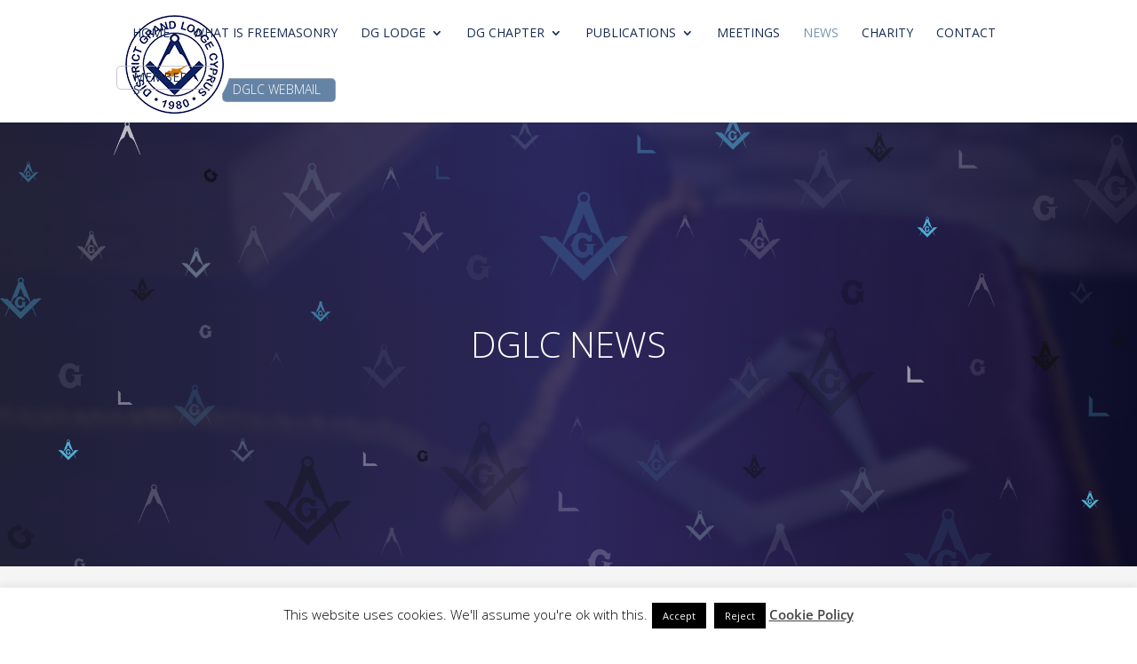

--- FILE ---
content_type: text/html; charset=UTF-8
request_url: https://cyprus-freemasons.org.cy/news/
body_size: 44418
content:
<!DOCTYPE html>
<html lang="en-GB">
<head>
	<meta charset="UTF-8" />
<meta http-equiv="X-UA-Compatible" content="IE=edge">
	<link rel="pingback" href="https://cyprus-freemasons.org.cy/xmlrpc.php" />

	<script type="text/javascript">
		document.documentElement.className = 'js';
	</script>

	<title>News | Cyprus Freemasons - Κυπριοι Τεκτονες</title>
<link rel="preconnect" href="https://fonts.gstatic.com" crossorigin /><style id="et-divi-open-sans-inline-css">/* Original: https://fonts.googleapis.com/css?family=Open+Sans:300italic,400italic,600italic,700italic,800italic,400,300,600,700,800&#038;subset=latin,latin-ext&#038;display=swap *//* User Agent: Mozilla/5.0 (Unknown; Linux x86_64) AppleWebKit/538.1 (KHTML, like Gecko) Safari/538.1 Daum/4.1 */@font-face {font-family: 'Open Sans';font-style: italic;font-weight: 300;font-stretch: normal;font-display: swap;src: url(https://fonts.gstatic.com/s/opensans/v44/memQYaGs126MiZpBA-UFUIcVXSCEkx2cmqvXlWq8tWZ0Pw86hd0Rk5hkWV4exQ.ttf) format('truetype');}@font-face {font-family: 'Open Sans';font-style: italic;font-weight: 400;font-stretch: normal;font-display: swap;src: url(https://fonts.gstatic.com/s/opensans/v44/memQYaGs126MiZpBA-UFUIcVXSCEkx2cmqvXlWq8tWZ0Pw86hd0Rk8ZkWV4exQ.ttf) format('truetype');}@font-face {font-family: 'Open Sans';font-style: italic;font-weight: 600;font-stretch: normal;font-display: swap;src: url(https://fonts.gstatic.com/s/opensans/v44/memQYaGs126MiZpBA-UFUIcVXSCEkx2cmqvXlWq8tWZ0Pw86hd0RkxhjWV4exQ.ttf) format('truetype');}@font-face {font-family: 'Open Sans';font-style: italic;font-weight: 700;font-stretch: normal;font-display: swap;src: url(https://fonts.gstatic.com/s/opensans/v44/memQYaGs126MiZpBA-UFUIcVXSCEkx2cmqvXlWq8tWZ0Pw86hd0RkyFjWV4exQ.ttf) format('truetype');}@font-face {font-family: 'Open Sans';font-style: italic;font-weight: 800;font-stretch: normal;font-display: swap;src: url(https://fonts.gstatic.com/s/opensans/v44/memQYaGs126MiZpBA-UFUIcVXSCEkx2cmqvXlWq8tWZ0Pw86hd0Rk0ZjWV4exQ.ttf) format('truetype');}@font-face {font-family: 'Open Sans';font-style: normal;font-weight: 300;font-stretch: normal;font-display: swap;src: url(https://fonts.gstatic.com/s/opensans/v44/memSYaGs126MiZpBA-UvWbX2vVnXBbObj2OVZyOOSr4dVJWUgsiH0B4uaVc.ttf) format('truetype');}@font-face {font-family: 'Open Sans';font-style: normal;font-weight: 400;font-stretch: normal;font-display: swap;src: url(https://fonts.gstatic.com/s/opensans/v44/memSYaGs126MiZpBA-UvWbX2vVnXBbObj2OVZyOOSr4dVJWUgsjZ0B4uaVc.ttf) format('truetype');}@font-face {font-family: 'Open Sans';font-style: normal;font-weight: 600;font-stretch: normal;font-display: swap;src: url(https://fonts.gstatic.com/s/opensans/v44/memSYaGs126MiZpBA-UvWbX2vVnXBbObj2OVZyOOSr4dVJWUgsgH1x4uaVc.ttf) format('truetype');}@font-face {font-family: 'Open Sans';font-style: normal;font-weight: 700;font-stretch: normal;font-display: swap;src: url(https://fonts.gstatic.com/s/opensans/v44/memSYaGs126MiZpBA-UvWbX2vVnXBbObj2OVZyOOSr4dVJWUgsg-1x4uaVc.ttf) format('truetype');}@font-face {font-family: 'Open Sans';font-style: normal;font-weight: 800;font-stretch: normal;font-display: swap;src: url(https://fonts.gstatic.com/s/opensans/v44/memSYaGs126MiZpBA-UvWbX2vVnXBbObj2OVZyOOSr4dVJWUgshZ1x4uaVc.ttf) format('truetype');}/* User Agent: Mozilla/5.0 (Windows NT 6.1; WOW64; rv:27.0) Gecko/20100101 Firefox/27.0 */@font-face {font-family: 'Open Sans';font-style: italic;font-weight: 300;font-stretch: normal;font-display: swap;src: url(https://fonts.gstatic.com/l/font?kit=memQYaGs126MiZpBA-UFUIcVXSCEkx2cmqvXlWq8tWZ0Pw86hd0Rk5hkWV4exg&skey=743457fe2cc29280&v=v44) format('woff');}@font-face {font-family: 'Open Sans';font-style: italic;font-weight: 400;font-stretch: normal;font-display: swap;src: url(https://fonts.gstatic.com/l/font?kit=memQYaGs126MiZpBA-UFUIcVXSCEkx2cmqvXlWq8tWZ0Pw86hd0Rk8ZkWV4exg&skey=743457fe2cc29280&v=v44) format('woff');}@font-face {font-family: 'Open Sans';font-style: italic;font-weight: 600;font-stretch: normal;font-display: swap;src: url(https://fonts.gstatic.com/l/font?kit=memQYaGs126MiZpBA-UFUIcVXSCEkx2cmqvXlWq8tWZ0Pw86hd0RkxhjWV4exg&skey=743457fe2cc29280&v=v44) format('woff');}@font-face {font-family: 'Open Sans';font-style: italic;font-weight: 700;font-stretch: normal;font-display: swap;src: url(https://fonts.gstatic.com/l/font?kit=memQYaGs126MiZpBA-UFUIcVXSCEkx2cmqvXlWq8tWZ0Pw86hd0RkyFjWV4exg&skey=743457fe2cc29280&v=v44) format('woff');}@font-face {font-family: 'Open Sans';font-style: italic;font-weight: 800;font-stretch: normal;font-display: swap;src: url(https://fonts.gstatic.com/l/font?kit=memQYaGs126MiZpBA-UFUIcVXSCEkx2cmqvXlWq8tWZ0Pw86hd0Rk0ZjWV4exg&skey=743457fe2cc29280&v=v44) format('woff');}@font-face {font-family: 'Open Sans';font-style: normal;font-weight: 300;font-stretch: normal;font-display: swap;src: url(https://fonts.gstatic.com/l/font?kit=memSYaGs126MiZpBA-UvWbX2vVnXBbObj2OVZyOOSr4dVJWUgsiH0B4uaVQ&skey=62c1cbfccc78b4b2&v=v44) format('woff');}@font-face {font-family: 'Open Sans';font-style: normal;font-weight: 400;font-stretch: normal;font-display: swap;src: url(https://fonts.gstatic.com/l/font?kit=memSYaGs126MiZpBA-UvWbX2vVnXBbObj2OVZyOOSr4dVJWUgsjZ0B4uaVQ&skey=62c1cbfccc78b4b2&v=v44) format('woff');}@font-face {font-family: 'Open Sans';font-style: normal;font-weight: 600;font-stretch: normal;font-display: swap;src: url(https://fonts.gstatic.com/l/font?kit=memSYaGs126MiZpBA-UvWbX2vVnXBbObj2OVZyOOSr4dVJWUgsgH1x4uaVQ&skey=62c1cbfccc78b4b2&v=v44) format('woff');}@font-face {font-family: 'Open Sans';font-style: normal;font-weight: 700;font-stretch: normal;font-display: swap;src: url(https://fonts.gstatic.com/l/font?kit=memSYaGs126MiZpBA-UvWbX2vVnXBbObj2OVZyOOSr4dVJWUgsg-1x4uaVQ&skey=62c1cbfccc78b4b2&v=v44) format('woff');}@font-face {font-family: 'Open Sans';font-style: normal;font-weight: 800;font-stretch: normal;font-display: swap;src: url(https://fonts.gstatic.com/l/font?kit=memSYaGs126MiZpBA-UvWbX2vVnXBbObj2OVZyOOSr4dVJWUgshZ1x4uaVQ&skey=62c1cbfccc78b4b2&v=v44) format('woff');}/* User Agent: Mozilla/5.0 (Windows NT 6.3; rv:39.0) Gecko/20100101 Firefox/39.0 */@font-face {font-family: 'Open Sans';font-style: italic;font-weight: 300;font-stretch: normal;font-display: swap;src: url(https://fonts.gstatic.com/s/opensans/v44/memQYaGs126MiZpBA-UFUIcVXSCEkx2cmqvXlWq8tWZ0Pw86hd0Rk5hkWV4ewA.woff2) format('woff2');}@font-face {font-family: 'Open Sans';font-style: italic;font-weight: 400;font-stretch: normal;font-display: swap;src: url(https://fonts.gstatic.com/s/opensans/v44/memQYaGs126MiZpBA-UFUIcVXSCEkx2cmqvXlWq8tWZ0Pw86hd0Rk8ZkWV4ewA.woff2) format('woff2');}@font-face {font-family: 'Open Sans';font-style: italic;font-weight: 600;font-stretch: normal;font-display: swap;src: url(https://fonts.gstatic.com/s/opensans/v44/memQYaGs126MiZpBA-UFUIcVXSCEkx2cmqvXlWq8tWZ0Pw86hd0RkxhjWV4ewA.woff2) format('woff2');}@font-face {font-family: 'Open Sans';font-style: italic;font-weight: 700;font-stretch: normal;font-display: swap;src: url(https://fonts.gstatic.com/s/opensans/v44/memQYaGs126MiZpBA-UFUIcVXSCEkx2cmqvXlWq8tWZ0Pw86hd0RkyFjWV4ewA.woff2) format('woff2');}@font-face {font-family: 'Open Sans';font-style: italic;font-weight: 800;font-stretch: normal;font-display: swap;src: url(https://fonts.gstatic.com/s/opensans/v44/memQYaGs126MiZpBA-UFUIcVXSCEkx2cmqvXlWq8tWZ0Pw86hd0Rk0ZjWV4ewA.woff2) format('woff2');}@font-face {font-family: 'Open Sans';font-style: normal;font-weight: 300;font-stretch: normal;font-display: swap;src: url(https://fonts.gstatic.com/s/opensans/v44/memSYaGs126MiZpBA-UvWbX2vVnXBbObj2OVZyOOSr4dVJWUgsiH0B4uaVI.woff2) format('woff2');}@font-face {font-family: 'Open Sans';font-style: normal;font-weight: 400;font-stretch: normal;font-display: swap;src: url(https://fonts.gstatic.com/s/opensans/v44/memSYaGs126MiZpBA-UvWbX2vVnXBbObj2OVZyOOSr4dVJWUgsjZ0B4uaVI.woff2) format('woff2');}@font-face {font-family: 'Open Sans';font-style: normal;font-weight: 600;font-stretch: normal;font-display: swap;src: url(https://fonts.gstatic.com/s/opensans/v44/memSYaGs126MiZpBA-UvWbX2vVnXBbObj2OVZyOOSr4dVJWUgsgH1x4uaVI.woff2) format('woff2');}@font-face {font-family: 'Open Sans';font-style: normal;font-weight: 700;font-stretch: normal;font-display: swap;src: url(https://fonts.gstatic.com/s/opensans/v44/memSYaGs126MiZpBA-UvWbX2vVnXBbObj2OVZyOOSr4dVJWUgsg-1x4uaVI.woff2) format('woff2');}@font-face {font-family: 'Open Sans';font-style: normal;font-weight: 800;font-stretch: normal;font-display: swap;src: url(https://fonts.gstatic.com/s/opensans/v44/memSYaGs126MiZpBA-UvWbX2vVnXBbObj2OVZyOOSr4dVJWUgshZ1x4uaVI.woff2) format('woff2');}</style><meta name='robots' content='max-image-preview:large' />
<script type="text/javascript">
			let jqueryParams=[],jQuery=function(r){return jqueryParams=[...jqueryParams,r],jQuery},$=function(r){return jqueryParams=[...jqueryParams,r],$};window.jQuery=jQuery,window.$=jQuery;let customHeadScripts=!1;jQuery.fn=jQuery.prototype={},$.fn=jQuery.prototype={},jQuery.noConflict=function(r){if(window.jQuery)return jQuery=window.jQuery,$=window.jQuery,customHeadScripts=!0,jQuery.noConflict},jQuery.ready=function(r){jqueryParams=[...jqueryParams,r]},$.ready=function(r){jqueryParams=[...jqueryParams,r]},jQuery.load=function(r){jqueryParams=[...jqueryParams,r]},$.load=function(r){jqueryParams=[...jqueryParams,r]},jQuery.fn.ready=function(r){jqueryParams=[...jqueryParams,r]},$.fn.ready=function(r){jqueryParams=[...jqueryParams,r]};</script><link rel="alternate" type="application/rss+xml" title="Cyprus Freemasons - Κυπριοι Τεκτονες &raquo; Feed" href="https://cyprus-freemasons.org.cy/feed/" />
<link rel="alternate" type="application/rss+xml" title="Cyprus Freemasons - Κυπριοι Τεκτονες &raquo; Comments Feed" href="https://cyprus-freemasons.org.cy/comments/feed/" />
<meta content="DGLC v.1.0.0" name="generator"/><style id='wp-block-library-theme-inline-css' type='text/css'>
.wp-block-audio :where(figcaption){color:#555;font-size:13px;text-align:center}.is-dark-theme .wp-block-audio :where(figcaption){color:#ffffffa6}.wp-block-audio{margin:0 0 1em}.wp-block-code{border:1px solid #ccc;border-radius:4px;font-family:Menlo,Consolas,monaco,monospace;padding:.8em 1em}.wp-block-embed :where(figcaption){color:#555;font-size:13px;text-align:center}.is-dark-theme .wp-block-embed :where(figcaption){color:#ffffffa6}.wp-block-embed{margin:0 0 1em}.blocks-gallery-caption{color:#555;font-size:13px;text-align:center}.is-dark-theme .blocks-gallery-caption{color:#ffffffa6}:root :where(.wp-block-image figcaption){color:#555;font-size:13px;text-align:center}.is-dark-theme :root :where(.wp-block-image figcaption){color:#ffffffa6}.wp-block-image{margin:0 0 1em}.wp-block-pullquote{border-bottom:4px solid;border-top:4px solid;color:currentColor;margin-bottom:1.75em}.wp-block-pullquote cite,.wp-block-pullquote footer,.wp-block-pullquote__citation{color:currentColor;font-size:.8125em;font-style:normal;text-transform:uppercase}.wp-block-quote{border-left:.25em solid;margin:0 0 1.75em;padding-left:1em}.wp-block-quote cite,.wp-block-quote footer{color:currentColor;font-size:.8125em;font-style:normal;position:relative}.wp-block-quote:where(.has-text-align-right){border-left:none;border-right:.25em solid;padding-left:0;padding-right:1em}.wp-block-quote:where(.has-text-align-center){border:none;padding-left:0}.wp-block-quote.is-large,.wp-block-quote.is-style-large,.wp-block-quote:where(.is-style-plain){border:none}.wp-block-search .wp-block-search__label{font-weight:700}.wp-block-search__button{border:1px solid #ccc;padding:.375em .625em}:where(.wp-block-group.has-background){padding:1.25em 2.375em}.wp-block-separator.has-css-opacity{opacity:.4}.wp-block-separator{border:none;border-bottom:2px solid;margin-left:auto;margin-right:auto}.wp-block-separator.has-alpha-channel-opacity{opacity:1}.wp-block-separator:not(.is-style-wide):not(.is-style-dots){width:100px}.wp-block-separator.has-background:not(.is-style-dots){border-bottom:none;height:1px}.wp-block-separator.has-background:not(.is-style-wide):not(.is-style-dots){height:2px}.wp-block-table{margin:0 0 1em}.wp-block-table td,.wp-block-table th{word-break:normal}.wp-block-table :where(figcaption){color:#555;font-size:13px;text-align:center}.is-dark-theme .wp-block-table :where(figcaption){color:#ffffffa6}.wp-block-video :where(figcaption){color:#555;font-size:13px;text-align:center}.is-dark-theme .wp-block-video :where(figcaption){color:#ffffffa6}.wp-block-video{margin:0 0 1em}:root :where(.wp-block-template-part.has-background){margin-bottom:0;margin-top:0;padding:1.25em 2.375em}
</style>
<style id='global-styles-inline-css' type='text/css'>
:root{--wp--preset--aspect-ratio--square: 1;--wp--preset--aspect-ratio--4-3: 4/3;--wp--preset--aspect-ratio--3-4: 3/4;--wp--preset--aspect-ratio--3-2: 3/2;--wp--preset--aspect-ratio--2-3: 2/3;--wp--preset--aspect-ratio--16-9: 16/9;--wp--preset--aspect-ratio--9-16: 9/16;--wp--preset--color--black: #000000;--wp--preset--color--cyan-bluish-gray: #abb8c3;--wp--preset--color--white: #ffffff;--wp--preset--color--pale-pink: #f78da7;--wp--preset--color--vivid-red: #cf2e2e;--wp--preset--color--luminous-vivid-orange: #ff6900;--wp--preset--color--luminous-vivid-amber: #fcb900;--wp--preset--color--light-green-cyan: #7bdcb5;--wp--preset--color--vivid-green-cyan: #00d084;--wp--preset--color--pale-cyan-blue: #8ed1fc;--wp--preset--color--vivid-cyan-blue: #0693e3;--wp--preset--color--vivid-purple: #9b51e0;--wp--preset--gradient--vivid-cyan-blue-to-vivid-purple: linear-gradient(135deg,rgba(6,147,227,1) 0%,rgb(155,81,224) 100%);--wp--preset--gradient--light-green-cyan-to-vivid-green-cyan: linear-gradient(135deg,rgb(122,220,180) 0%,rgb(0,208,130) 100%);--wp--preset--gradient--luminous-vivid-amber-to-luminous-vivid-orange: linear-gradient(135deg,rgba(252,185,0,1) 0%,rgba(255,105,0,1) 100%);--wp--preset--gradient--luminous-vivid-orange-to-vivid-red: linear-gradient(135deg,rgba(255,105,0,1) 0%,rgb(207,46,46) 100%);--wp--preset--gradient--very-light-gray-to-cyan-bluish-gray: linear-gradient(135deg,rgb(238,238,238) 0%,rgb(169,184,195) 100%);--wp--preset--gradient--cool-to-warm-spectrum: linear-gradient(135deg,rgb(74,234,220) 0%,rgb(151,120,209) 20%,rgb(207,42,186) 40%,rgb(238,44,130) 60%,rgb(251,105,98) 80%,rgb(254,248,76) 100%);--wp--preset--gradient--blush-light-purple: linear-gradient(135deg,rgb(255,206,236) 0%,rgb(152,150,240) 100%);--wp--preset--gradient--blush-bordeaux: linear-gradient(135deg,rgb(254,205,165) 0%,rgb(254,45,45) 50%,rgb(107,0,62) 100%);--wp--preset--gradient--luminous-dusk: linear-gradient(135deg,rgb(255,203,112) 0%,rgb(199,81,192) 50%,rgb(65,88,208) 100%);--wp--preset--gradient--pale-ocean: linear-gradient(135deg,rgb(255,245,203) 0%,rgb(182,227,212) 50%,rgb(51,167,181) 100%);--wp--preset--gradient--electric-grass: linear-gradient(135deg,rgb(202,248,128) 0%,rgb(113,206,126) 100%);--wp--preset--gradient--midnight: linear-gradient(135deg,rgb(2,3,129) 0%,rgb(40,116,252) 100%);--wp--preset--font-size--small: 13px;--wp--preset--font-size--medium: 20px;--wp--preset--font-size--large: 36px;--wp--preset--font-size--x-large: 42px;--wp--preset--spacing--20: 0.44rem;--wp--preset--spacing--30: 0.67rem;--wp--preset--spacing--40: 1rem;--wp--preset--spacing--50: 1.5rem;--wp--preset--spacing--60: 2.25rem;--wp--preset--spacing--70: 3.38rem;--wp--preset--spacing--80: 5.06rem;--wp--preset--shadow--natural: 6px 6px 9px rgba(0, 0, 0, 0.2);--wp--preset--shadow--deep: 12px 12px 50px rgba(0, 0, 0, 0.4);--wp--preset--shadow--sharp: 6px 6px 0px rgba(0, 0, 0, 0.2);--wp--preset--shadow--outlined: 6px 6px 0px -3px rgba(255, 255, 255, 1), 6px 6px rgba(0, 0, 0, 1);--wp--preset--shadow--crisp: 6px 6px 0px rgba(0, 0, 0, 1);}:root { --wp--style--global--content-size: 823px;--wp--style--global--wide-size: 1080px; }:where(body) { margin: 0; }.wp-site-blocks > .alignleft { float: left; margin-right: 2em; }.wp-site-blocks > .alignright { float: right; margin-left: 2em; }.wp-site-blocks > .aligncenter { justify-content: center; margin-left: auto; margin-right: auto; }:where(.is-layout-flex){gap: 0.5em;}:where(.is-layout-grid){gap: 0.5em;}.is-layout-flow > .alignleft{float: left;margin-inline-start: 0;margin-inline-end: 2em;}.is-layout-flow > .alignright{float: right;margin-inline-start: 2em;margin-inline-end: 0;}.is-layout-flow > .aligncenter{margin-left: auto !important;margin-right: auto !important;}.is-layout-constrained > .alignleft{float: left;margin-inline-start: 0;margin-inline-end: 2em;}.is-layout-constrained > .alignright{float: right;margin-inline-start: 2em;margin-inline-end: 0;}.is-layout-constrained > .aligncenter{margin-left: auto !important;margin-right: auto !important;}.is-layout-constrained > :where(:not(.alignleft):not(.alignright):not(.alignfull)){max-width: var(--wp--style--global--content-size);margin-left: auto !important;margin-right: auto !important;}.is-layout-constrained > .alignwide{max-width: var(--wp--style--global--wide-size);}body .is-layout-flex{display: flex;}.is-layout-flex{flex-wrap: wrap;align-items: center;}.is-layout-flex > :is(*, div){margin: 0;}body .is-layout-grid{display: grid;}.is-layout-grid > :is(*, div){margin: 0;}body{padding-top: 0px;padding-right: 0px;padding-bottom: 0px;padding-left: 0px;}:root :where(.wp-element-button, .wp-block-button__link){background-color: #32373c;border-width: 0;color: #fff;font-family: inherit;font-size: inherit;line-height: inherit;padding: calc(0.667em + 2px) calc(1.333em + 2px);text-decoration: none;}.has-black-color{color: var(--wp--preset--color--black) !important;}.has-cyan-bluish-gray-color{color: var(--wp--preset--color--cyan-bluish-gray) !important;}.has-white-color{color: var(--wp--preset--color--white) !important;}.has-pale-pink-color{color: var(--wp--preset--color--pale-pink) !important;}.has-vivid-red-color{color: var(--wp--preset--color--vivid-red) !important;}.has-luminous-vivid-orange-color{color: var(--wp--preset--color--luminous-vivid-orange) !important;}.has-luminous-vivid-amber-color{color: var(--wp--preset--color--luminous-vivid-amber) !important;}.has-light-green-cyan-color{color: var(--wp--preset--color--light-green-cyan) !important;}.has-vivid-green-cyan-color{color: var(--wp--preset--color--vivid-green-cyan) !important;}.has-pale-cyan-blue-color{color: var(--wp--preset--color--pale-cyan-blue) !important;}.has-vivid-cyan-blue-color{color: var(--wp--preset--color--vivid-cyan-blue) !important;}.has-vivid-purple-color{color: var(--wp--preset--color--vivid-purple) !important;}.has-black-background-color{background-color: var(--wp--preset--color--black) !important;}.has-cyan-bluish-gray-background-color{background-color: var(--wp--preset--color--cyan-bluish-gray) !important;}.has-white-background-color{background-color: var(--wp--preset--color--white) !important;}.has-pale-pink-background-color{background-color: var(--wp--preset--color--pale-pink) !important;}.has-vivid-red-background-color{background-color: var(--wp--preset--color--vivid-red) !important;}.has-luminous-vivid-orange-background-color{background-color: var(--wp--preset--color--luminous-vivid-orange) !important;}.has-luminous-vivid-amber-background-color{background-color: var(--wp--preset--color--luminous-vivid-amber) !important;}.has-light-green-cyan-background-color{background-color: var(--wp--preset--color--light-green-cyan) !important;}.has-vivid-green-cyan-background-color{background-color: var(--wp--preset--color--vivid-green-cyan) !important;}.has-pale-cyan-blue-background-color{background-color: var(--wp--preset--color--pale-cyan-blue) !important;}.has-vivid-cyan-blue-background-color{background-color: var(--wp--preset--color--vivid-cyan-blue) !important;}.has-vivid-purple-background-color{background-color: var(--wp--preset--color--vivid-purple) !important;}.has-black-border-color{border-color: var(--wp--preset--color--black) !important;}.has-cyan-bluish-gray-border-color{border-color: var(--wp--preset--color--cyan-bluish-gray) !important;}.has-white-border-color{border-color: var(--wp--preset--color--white) !important;}.has-pale-pink-border-color{border-color: var(--wp--preset--color--pale-pink) !important;}.has-vivid-red-border-color{border-color: var(--wp--preset--color--vivid-red) !important;}.has-luminous-vivid-orange-border-color{border-color: var(--wp--preset--color--luminous-vivid-orange) !important;}.has-luminous-vivid-amber-border-color{border-color: var(--wp--preset--color--luminous-vivid-amber) !important;}.has-light-green-cyan-border-color{border-color: var(--wp--preset--color--light-green-cyan) !important;}.has-vivid-green-cyan-border-color{border-color: var(--wp--preset--color--vivid-green-cyan) !important;}.has-pale-cyan-blue-border-color{border-color: var(--wp--preset--color--pale-cyan-blue) !important;}.has-vivid-cyan-blue-border-color{border-color: var(--wp--preset--color--vivid-cyan-blue) !important;}.has-vivid-purple-border-color{border-color: var(--wp--preset--color--vivid-purple) !important;}.has-vivid-cyan-blue-to-vivid-purple-gradient-background{background: var(--wp--preset--gradient--vivid-cyan-blue-to-vivid-purple) !important;}.has-light-green-cyan-to-vivid-green-cyan-gradient-background{background: var(--wp--preset--gradient--light-green-cyan-to-vivid-green-cyan) !important;}.has-luminous-vivid-amber-to-luminous-vivid-orange-gradient-background{background: var(--wp--preset--gradient--luminous-vivid-amber-to-luminous-vivid-orange) !important;}.has-luminous-vivid-orange-to-vivid-red-gradient-background{background: var(--wp--preset--gradient--luminous-vivid-orange-to-vivid-red) !important;}.has-very-light-gray-to-cyan-bluish-gray-gradient-background{background: var(--wp--preset--gradient--very-light-gray-to-cyan-bluish-gray) !important;}.has-cool-to-warm-spectrum-gradient-background{background: var(--wp--preset--gradient--cool-to-warm-spectrum) !important;}.has-blush-light-purple-gradient-background{background: var(--wp--preset--gradient--blush-light-purple) !important;}.has-blush-bordeaux-gradient-background{background: var(--wp--preset--gradient--blush-bordeaux) !important;}.has-luminous-dusk-gradient-background{background: var(--wp--preset--gradient--luminous-dusk) !important;}.has-pale-ocean-gradient-background{background: var(--wp--preset--gradient--pale-ocean) !important;}.has-electric-grass-gradient-background{background: var(--wp--preset--gradient--electric-grass) !important;}.has-midnight-gradient-background{background: var(--wp--preset--gradient--midnight) !important;}.has-small-font-size{font-size: var(--wp--preset--font-size--small) !important;}.has-medium-font-size{font-size: var(--wp--preset--font-size--medium) !important;}.has-large-font-size{font-size: var(--wp--preset--font-size--large) !important;}.has-x-large-font-size{font-size: var(--wp--preset--font-size--x-large) !important;}
:where(.wp-block-post-template.is-layout-flex){gap: 1.25em;}:where(.wp-block-post-template.is-layout-grid){gap: 1.25em;}
:where(.wp-block-columns.is-layout-flex){gap: 2em;}:where(.wp-block-columns.is-layout-grid){gap: 2em;}
:root :where(.wp-block-pullquote){font-size: 1.5em;line-height: 1.6;}
</style>
<link rel='stylesheet' id='cookie-law-info-css' href='https://cyprus-freemasons.org.cy/wp-content/plugins/cookie-law-info/legacy/public/css/cookie-law-info-public.css?ver=3.4.0' type='text/css' media='all' />
<link rel='stylesheet' id='cookie-law-info-gdpr-css' href='https://cyprus-freemasons.org.cy/wp-content/plugins/cookie-law-info/legacy/public/css/cookie-law-info-gdpr.css?ver=3.4.0' type='text/css' media='all' />
<link rel='stylesheet' id='ctf_styles-css' href='https://cyprus-freemasons.org.cy/wp-content/plugins/custom-twitter-feeds-pro/css/ctf-styles.min.css?ver=2.5.2' type='text/css' media='all' />
<link rel='stylesheet' id='divi-protect-fontawesome-css' href='https://cyprus-freemasons.org.cy/wp-content/plugins/divi-protect/fontawesome/css/all.min.css?ver=2.2.7' type='text/css' media='all' />
<link rel='stylesheet' id='wpum-frontend-css' href='https://cyprus-freemasons.org.cy/wp-content/plugins/wp-user-manager/assets/css/wpum.min.css?ver=2.9.13' type='text/css' media='all' />
<style id='divi-style-parent-inline-inline-css' type='text/css'>
/*!
Theme Name: Divi
Theme URI: http://www.elegantthemes.com/gallery/divi/
Version: 4.27.5
Description: Smart. Flexible. Beautiful. Divi is the most powerful theme in our collection.
Author: Elegant Themes
Author URI: http://www.elegantthemes.com
License: GNU General Public License v2
License URI: http://www.gnu.org/licenses/gpl-2.0.html
*/

a,abbr,acronym,address,applet,b,big,blockquote,body,center,cite,code,dd,del,dfn,div,dl,dt,em,fieldset,font,form,h1,h2,h3,h4,h5,h6,html,i,iframe,img,ins,kbd,label,legend,li,object,ol,p,pre,q,s,samp,small,span,strike,strong,sub,sup,tt,u,ul,var{margin:0;padding:0;border:0;outline:0;font-size:100%;-ms-text-size-adjust:100%;-webkit-text-size-adjust:100%;vertical-align:baseline;background:transparent}body{line-height:1}ol,ul{list-style:none}blockquote,q{quotes:none}blockquote:after,blockquote:before,q:after,q:before{content:"";content:none}blockquote{margin:20px 0 30px;border-left:5px solid;padding-left:20px}:focus{outline:0}del{text-decoration:line-through}pre{overflow:auto;padding:10px}figure{margin:0}table{border-collapse:collapse;border-spacing:0}article,aside,footer,header,hgroup,nav,section{display:block}body{font-family:Open Sans,Arial,sans-serif;font-size:14px;color:#666;background-color:#fff;line-height:1.7em;font-weight:500;-webkit-font-smoothing:antialiased;-moz-osx-font-smoothing:grayscale}body.page-template-page-template-blank-php #page-container{padding-top:0!important}body.et_cover_background{background-size:cover!important;background-position:top!important;background-repeat:no-repeat!important;background-attachment:fixed}a{color:#2ea3f2}a,a:hover{text-decoration:none}p{padding-bottom:1em}p:not(.has-background):last-of-type{padding-bottom:0}p.et_normal_padding{padding-bottom:1em}strong{font-weight:700}cite,em,i{font-style:italic}code,pre{font-family:Courier New,monospace;margin-bottom:10px}ins{text-decoration:none}sub,sup{height:0;line-height:1;position:relative;vertical-align:baseline}sup{bottom:.8em}sub{top:.3em}dl{margin:0 0 1.5em}dl dt{font-weight:700}dd{margin-left:1.5em}blockquote p{padding-bottom:0}embed,iframe,object,video{max-width:100%}h1,h2,h3,h4,h5,h6{color:#333;padding-bottom:10px;line-height:1em;font-weight:500}h1 a,h2 a,h3 a,h4 a,h5 a,h6 a{color:inherit}h1{font-size:30px}h2{font-size:26px}h3{font-size:22px}h4{font-size:18px}h5{font-size:16px}h6{font-size:14px}input{-webkit-appearance:none}input[type=checkbox]{-webkit-appearance:checkbox}input[type=radio]{-webkit-appearance:radio}input.text,input.title,input[type=email],input[type=password],input[type=tel],input[type=text],select,textarea{background-color:#fff;border:1px solid #bbb;padding:2px;color:#4e4e4e}input.text:focus,input.title:focus,input[type=text]:focus,select:focus,textarea:focus{border-color:#2d3940;color:#3e3e3e}input.text,input.title,input[type=text],select,textarea{margin:0}textarea{padding:4px}button,input,select,textarea{font-family:inherit}img{max-width:100%;height:auto}.clear{clear:both}br.clear{margin:0;padding:0}.pagination{clear:both}#et_search_icon:hover,.et-social-icon a:hover,.et_password_protected_form .et_submit_button,.form-submit .et_pb_buttontton.alt.disabled,.nav-single a,.posted_in a{color:#2ea3f2}.et-search-form,blockquote{border-color:#2ea3f2}#main-content{background-color:#fff}.container{width:80%;max-width:1080px;margin:auto;position:relative}body:not(.et-tb) #main-content .container,body:not(.et-tb-has-header) #main-content .container{padding-top:58px}.et_full_width_page #main-content .container:before{display:none}.main_title{margin-bottom:20px}.et_password_protected_form .et_submit_button:hover,.form-submit .et_pb_button:hover{background:rgba(0,0,0,.05)}.et_button_icon_visible .et_pb_button{padding-right:2em;padding-left:.7em}.et_button_icon_visible .et_pb_button:after{opacity:1;margin-left:0}.et_button_left .et_pb_button:hover:after{left:.15em}.et_button_left .et_pb_button:after{margin-left:0;left:1em}.et_button_icon_visible.et_button_left .et_pb_button,.et_button_left .et_pb_button:hover,.et_button_left .et_pb_module .et_pb_button:hover{padding-left:2em;padding-right:.7em}.et_button_icon_visible.et_button_left .et_pb_button:after,.et_button_left .et_pb_button:hover:after{left:.15em}.et_password_protected_form .et_submit_button:hover,.form-submit .et_pb_button:hover{padding:.3em 1em}.et_button_no_icon .et_pb_button:after{display:none}.et_button_no_icon.et_button_icon_visible.et_button_left .et_pb_button,.et_button_no_icon.et_button_left .et_pb_button:hover,.et_button_no_icon .et_pb_button,.et_button_no_icon .et_pb_button:hover{padding:.3em 1em!important}.et_button_custom_icon .et_pb_button:after{line-height:1.7em}.et_button_custom_icon.et_button_icon_visible .et_pb_button:after,.et_button_custom_icon .et_pb_button:hover:after{margin-left:.3em}#left-area .post_format-post-format-gallery .wp-block-gallery:first-of-type{padding:0;margin-bottom:-16px}.entry-content table:not(.variations){border:1px solid #eee;margin:0 0 15px;text-align:left;width:100%}.entry-content thead th,.entry-content tr th{color:#555;font-weight:700;padding:9px 24px}.entry-content tr td{border-top:1px solid #eee;padding:6px 24px}#left-area ul,.entry-content ul,.et-l--body ul,.et-l--footer ul,.et-l--header ul{list-style-type:disc;padding:0 0 23px 1em;line-height:26px}#left-area ol,.entry-content ol,.et-l--body ol,.et-l--footer ol,.et-l--header ol{list-style-type:decimal;list-style-position:inside;padding:0 0 23px;line-height:26px}#left-area ul li ul,.entry-content ul li ol{padding:2px 0 2px 20px}#left-area ol li ul,.entry-content ol li ol,.et-l--body ol li ol,.et-l--footer ol li ol,.et-l--header ol li ol{padding:2px 0 2px 35px}#left-area ul.wp-block-gallery{display:-webkit-box;display:-ms-flexbox;display:flex;-ms-flex-wrap:wrap;flex-wrap:wrap;list-style-type:none;padding:0}#left-area ul.products{padding:0!important;line-height:1.7!important;list-style:none!important}.gallery-item a{display:block}.gallery-caption,.gallery-item a{width:90%}#wpadminbar{z-index:100001}#left-area .post-meta{font-size:14px;padding-bottom:15px}#left-area .post-meta a{text-decoration:none;color:#666}#left-area .et_featured_image{padding-bottom:7px}.single .post{padding-bottom:25px}body.single .et_audio_content{margin-bottom:-6px}.nav-single a{text-decoration:none;color:#2ea3f2;font-size:14px;font-weight:400}.nav-previous{float:left}.nav-next{float:right}.et_password_protected_form p input{background-color:#eee;border:none!important;width:100%!important;border-radius:0!important;font-size:14px;color:#999!important;padding:16px!important;-webkit-box-sizing:border-box;box-sizing:border-box}.et_password_protected_form label{display:none}.et_password_protected_form .et_submit_button{font-family:inherit;display:block;float:right;margin:8px auto 0;cursor:pointer}.post-password-required p.nocomments.container{max-width:100%}.post-password-required p.nocomments.container:before{display:none}.aligncenter,div.post .new-post .aligncenter{display:block;margin-left:auto;margin-right:auto}.wp-caption{border:1px solid #ddd;text-align:center;background-color:#f3f3f3;margin-bottom:10px;max-width:96%;padding:8px}.wp-caption.alignleft{margin:0 30px 20px 0}.wp-caption.alignright{margin:0 0 20px 30px}.wp-caption img{margin:0;padding:0;border:0}.wp-caption p.wp-caption-text{font-size:12px;padding:0 4px 5px;margin:0}.alignright{float:right}.alignleft{float:left}img.alignleft{display:inline;float:left;margin-right:15px}img.alignright{display:inline;float:right;margin-left:15px}.page.et_pb_pagebuilder_layout #main-content{background-color:transparent}body #main-content .et_builder_inner_content>h1,body #main-content .et_builder_inner_content>h2,body #main-content .et_builder_inner_content>h3,body #main-content .et_builder_inner_content>h4,body #main-content .et_builder_inner_content>h5,body #main-content .et_builder_inner_content>h6{line-height:1.4em}body #main-content .et_builder_inner_content>p{line-height:1.7em}.wp-block-pullquote{margin:20px 0 30px}.wp-block-pullquote.has-background blockquote{border-left:none}.wp-block-group.has-background{padding:1.5em 1.5em .5em}@media (min-width:981px){#left-area{width:79.125%;padding-bottom:23px}#main-content .container:before{content:"";position:absolute;top:0;height:100%;width:1px;background-color:#e2e2e2}.et_full_width_page #left-area,.et_no_sidebar #left-area{float:none;width:100%!important}.et_full_width_page #left-area{padding-bottom:0}.et_no_sidebar #main-content .container:before{display:none}}@media (max-width:980px){#page-container{padding-top:80px}.et-tb #page-container,.et-tb-has-header #page-container{padding-top:0!important}#left-area,#sidebar{width:100%!important}#main-content .container:before{display:none!important}.et_full_width_page .et_gallery_item:nth-child(4n+1){clear:none}}@media print{#page-container{padding-top:0!important}}#wp-admin-bar-et-use-visual-builder a:before{font-family:ETmodules!important;content:"\e625";font-size:30px!important;width:28px;margin-top:-3px;color:#974df3!important}#wp-admin-bar-et-use-visual-builder:hover a:before{color:#fff!important}#wp-admin-bar-et-use-visual-builder:hover a,#wp-admin-bar-et-use-visual-builder a:hover{transition:background-color .5s ease;-webkit-transition:background-color .5s ease;-moz-transition:background-color .5s ease;background-color:#7e3bd0!important;color:#fff!important}* html .clearfix,:first-child+html .clearfix{zoom:1}.iphone .et_pb_section_video_bg video::-webkit-media-controls-start-playback-button{display:none!important;-webkit-appearance:none}.et_mobile_device .et_pb_section_parallax .et_pb_parallax_css{background-attachment:scroll}.et-social-facebook a.icon:before{content:"\e093"}.et-social-twitter a.icon:before{content:"\e094"}.et-social-google-plus a.icon:before{content:"\e096"}.et-social-instagram a.icon:before{content:"\e09a"}.et-social-rss a.icon:before{content:"\e09e"}.ai1ec-single-event:after{content:" ";display:table;clear:both}.evcal_event_details .evcal_evdata_cell .eventon_details_shading_bot.eventon_details_shading_bot{z-index:3}.wp-block-divi-layout{margin-bottom:1em}*{-webkit-box-sizing:border-box;box-sizing:border-box}#et-info-email:before,#et-info-phone:before,#et_search_icon:before,.comment-reply-link:after,.et-cart-info span:before,.et-pb-arrow-next:before,.et-pb-arrow-prev:before,.et-social-icon a:before,.et_audio_container .mejs-playpause-button button:before,.et_audio_container .mejs-volume-button button:before,.et_overlay:before,.et_password_protected_form .et_submit_button:after,.et_pb_button:after,.et_pb_contact_reset:after,.et_pb_contact_submit:after,.et_pb_font_icon:before,.et_pb_newsletter_button:after,.et_pb_pricing_table_button:after,.et_pb_promo_button:after,.et_pb_testimonial:before,.et_pb_toggle_title:before,.form-submit .et_pb_button:after,.mobile_menu_bar:before,a.et_pb_more_button:after{font-family:ETmodules!important;speak:none;font-style:normal;font-weight:400;-webkit-font-feature-settings:normal;font-feature-settings:normal;font-variant:normal;text-transform:none;line-height:1;-webkit-font-smoothing:antialiased;-moz-osx-font-smoothing:grayscale;text-shadow:0 0;direction:ltr}.et-pb-icon,.et_pb_custom_button_icon.et_pb_button:after,.et_pb_login .et_pb_custom_button_icon.et_pb_button:after,.et_pb_woo_custom_button_icon .button.et_pb_custom_button_icon.et_pb_button:after,.et_pb_woo_custom_button_icon .button.et_pb_custom_button_icon.et_pb_button:hover:after{content:attr(data-icon)}.et-pb-icon{font-family:ETmodules;speak:none;font-weight:400;-webkit-font-feature-settings:normal;font-feature-settings:normal;font-variant:normal;text-transform:none;line-height:1;-webkit-font-smoothing:antialiased;font-size:96px;font-style:normal;display:inline-block;-webkit-box-sizing:border-box;box-sizing:border-box;direction:ltr}#et-ajax-saving{display:none;-webkit-transition:background .3s,-webkit-box-shadow .3s;transition:background .3s,-webkit-box-shadow .3s;transition:background .3s,box-shadow .3s;transition:background .3s,box-shadow .3s,-webkit-box-shadow .3s;-webkit-box-shadow:rgba(0,139,219,.247059) 0 0 60px;box-shadow:0 0 60px rgba(0,139,219,.247059);position:fixed;top:50%;left:50%;width:50px;height:50px;background:#fff;border-radius:50px;margin:-25px 0 0 -25px;z-index:999999;text-align:center}#et-ajax-saving img{margin:9px}.et-safe-mode-indicator,.et-safe-mode-indicator:focus,.et-safe-mode-indicator:hover{-webkit-box-shadow:0 5px 10px rgba(41,196,169,.15);box-shadow:0 5px 10px rgba(41,196,169,.15);background:#29c4a9;color:#fff;font-size:14px;font-weight:600;padding:12px;line-height:16px;border-radius:3px;position:fixed;bottom:30px;right:30px;z-index:999999;text-decoration:none;font-family:Open Sans,sans-serif;-webkit-font-smoothing:antialiased;-moz-osx-font-smoothing:grayscale}.et_pb_button{font-size:20px;font-weight:500;padding:.3em 1em;line-height:1.7em!important;background-color:transparent;background-size:cover;background-position:50%;background-repeat:no-repeat;border:2px solid;border-radius:3px;-webkit-transition-duration:.2s;transition-duration:.2s;-webkit-transition-property:all!important;transition-property:all!important}.et_pb_button,.et_pb_button_inner{position:relative}.et_pb_button:hover,.et_pb_module .et_pb_button:hover{border:2px solid transparent;padding:.3em 2em .3em .7em}.et_pb_button:hover{background-color:hsla(0,0%,100%,.2)}.et_pb_bg_layout_light.et_pb_button:hover,.et_pb_bg_layout_light .et_pb_button:hover{background-color:rgba(0,0,0,.05)}.et_pb_button:after,.et_pb_button:before{font-size:32px;line-height:1em;content:"\35";opacity:0;position:absolute;margin-left:-1em;-webkit-transition:all .2s;transition:all .2s;text-transform:none;-webkit-font-feature-settings:"kern" off;font-feature-settings:"kern" off;font-variant:none;font-style:normal;font-weight:400;text-shadow:none}.et_pb_button.et_hover_enabled:hover:after,.et_pb_button.et_pb_hovered:hover:after{-webkit-transition:none!important;transition:none!important}.et_pb_button:before{display:none}.et_pb_button:hover:after{opacity:1;margin-left:0}.et_pb_column_1_3 h1,.et_pb_column_1_4 h1,.et_pb_column_1_5 h1,.et_pb_column_1_6 h1,.et_pb_column_2_5 h1{font-size:26px}.et_pb_column_1_3 h2,.et_pb_column_1_4 h2,.et_pb_column_1_5 h2,.et_pb_column_1_6 h2,.et_pb_column_2_5 h2{font-size:23px}.et_pb_column_1_3 h3,.et_pb_column_1_4 h3,.et_pb_column_1_5 h3,.et_pb_column_1_6 h3,.et_pb_column_2_5 h3{font-size:20px}.et_pb_column_1_3 h4,.et_pb_column_1_4 h4,.et_pb_column_1_5 h4,.et_pb_column_1_6 h4,.et_pb_column_2_5 h4{font-size:18px}.et_pb_column_1_3 h5,.et_pb_column_1_4 h5,.et_pb_column_1_5 h5,.et_pb_column_1_6 h5,.et_pb_column_2_5 h5{font-size:16px}.et_pb_column_1_3 h6,.et_pb_column_1_4 h6,.et_pb_column_1_5 h6,.et_pb_column_1_6 h6,.et_pb_column_2_5 h6{font-size:15px}.et_pb_bg_layout_dark,.et_pb_bg_layout_dark h1,.et_pb_bg_layout_dark h2,.et_pb_bg_layout_dark h3,.et_pb_bg_layout_dark h4,.et_pb_bg_layout_dark h5,.et_pb_bg_layout_dark h6{color:#fff!important}.et_pb_module.et_pb_text_align_left{text-align:left}.et_pb_module.et_pb_text_align_center{text-align:center}.et_pb_module.et_pb_text_align_right{text-align:right}.et_pb_module.et_pb_text_align_justified{text-align:justify}.clearfix:after{visibility:hidden;display:block;font-size:0;content:" ";clear:both;height:0}.et_pb_bg_layout_light .et_pb_more_button{color:#2ea3f2}.et_builder_inner_content{position:relative;z-index:1}header .et_builder_inner_content{z-index:2}.et_pb_css_mix_blend_mode_passthrough{mix-blend-mode:unset!important}.et_pb_image_container{margin:-20px -20px 29px}.et_pb_module_inner{position:relative}.et_hover_enabled_preview{z-index:2}.et_hover_enabled:hover{position:relative;z-index:2}.et_pb_all_tabs,.et_pb_module,.et_pb_posts_nav a,.et_pb_tab,.et_pb_with_background{position:relative;background-size:cover;background-position:50%;background-repeat:no-repeat}.et_pb_background_mask,.et_pb_background_pattern{bottom:0;left:0;position:absolute;right:0;top:0}.et_pb_background_mask{background-size:calc(100% + 2px) calc(100% + 2px);background-repeat:no-repeat;background-position:50%;overflow:hidden}.et_pb_background_pattern{background-position:0 0;background-repeat:repeat}.et_pb_with_border{position:relative;border:0 solid #333}.post-password-required .et_pb_row{padding:0;width:100%}.post-password-required .et_password_protected_form{min-height:0}body.et_pb_pagebuilder_layout.et_pb_show_title .post-password-required .et_password_protected_form h1,body:not(.et_pb_pagebuilder_layout) .post-password-required .et_password_protected_form h1{display:none}.et_pb_no_bg{padding:0!important}.et_overlay.et_pb_inline_icon:before,.et_pb_inline_icon:before{content:attr(data-icon)}.et_pb_more_button{color:inherit;text-shadow:none;text-decoration:none;display:inline-block;margin-top:20px}.et_parallax_bg_wrap{overflow:hidden;position:absolute;top:0;right:0;bottom:0;left:0}.et_parallax_bg{background-repeat:no-repeat;background-position:top;background-size:cover;position:absolute;bottom:0;left:0;width:100%;height:100%;display:block}.et_parallax_bg.et_parallax_bg__hover,.et_parallax_bg.et_parallax_bg_phone,.et_parallax_bg.et_parallax_bg_tablet,.et_parallax_gradient.et_parallax_gradient__hover,.et_parallax_gradient.et_parallax_gradient_phone,.et_parallax_gradient.et_parallax_gradient_tablet,.et_pb_section_parallax_hover:hover .et_parallax_bg:not(.et_parallax_bg__hover),.et_pb_section_parallax_hover:hover .et_parallax_gradient:not(.et_parallax_gradient__hover){display:none}.et_pb_section_parallax_hover:hover .et_parallax_bg.et_parallax_bg__hover,.et_pb_section_parallax_hover:hover .et_parallax_gradient.et_parallax_gradient__hover{display:block}.et_parallax_gradient{bottom:0;display:block;left:0;position:absolute;right:0;top:0}.et_pb_module.et_pb_section_parallax,.et_pb_posts_nav a.et_pb_section_parallax,.et_pb_tab.et_pb_section_parallax{position:relative}.et_pb_section_parallax .et_pb_parallax_css,.et_pb_slides .et_parallax_bg.et_pb_parallax_css{background-attachment:fixed}body.et-bfb .et_pb_section_parallax .et_pb_parallax_css,body.et-bfb .et_pb_slides .et_parallax_bg.et_pb_parallax_css{background-attachment:scroll;bottom:auto}.et_pb_section_parallax.et_pb_column .et_pb_module,.et_pb_section_parallax.et_pb_row .et_pb_column,.et_pb_section_parallax.et_pb_row .et_pb_module{z-index:9;position:relative}.et_pb_more_button:hover:after{opacity:1;margin-left:0}.et_pb_preload .et_pb_section_video_bg,.et_pb_preload>div{visibility:hidden}.et_pb_preload,.et_pb_section.et_pb_section_video.et_pb_preload{position:relative;background:#464646!important}.et_pb_preload:before{content:"";position:absolute;top:50%;left:50%;background:url(https://cyprus-freemasons.org.cy/wp-content/themes/Divi/includes/builder/styles/images/preloader.gif) no-repeat;border-radius:32px;width:32px;height:32px;margin:-16px 0 0 -16px}.box-shadow-overlay{position:absolute;top:0;left:0;width:100%;height:100%;z-index:10;pointer-events:none}.et_pb_section>.box-shadow-overlay~.et_pb_row{z-index:11}body.safari .section_has_divider{will-change:transform}.et_pb_row>.box-shadow-overlay{z-index:8}.has-box-shadow-overlay{position:relative}.et_clickable{cursor:pointer}.screen-reader-text{border:0;clip:rect(1px,1px,1px,1px);-webkit-clip-path:inset(50%);clip-path:inset(50%);height:1px;margin:-1px;overflow:hidden;padding:0;position:absolute!important;width:1px;word-wrap:normal!important}.et_multi_view_hidden,.et_multi_view_hidden_image{display:none!important}@keyframes multi-view-image-fade{0%{opacity:0}10%{opacity:.1}20%{opacity:.2}30%{opacity:.3}40%{opacity:.4}50%{opacity:.5}60%{opacity:.6}70%{opacity:.7}80%{opacity:.8}90%{opacity:.9}to{opacity:1}}.et_multi_view_image__loading{visibility:hidden}.et_multi_view_image__loaded{-webkit-animation:multi-view-image-fade .5s;animation:multi-view-image-fade .5s}#et-pb-motion-effects-offset-tracker{visibility:hidden!important;opacity:0;position:absolute;top:0;left:0}.et-pb-before-scroll-animation{opacity:0}header.et-l.et-l--header:after{clear:both;display:block;content:""}.et_pb_module{-webkit-animation-timing-function:linear;animation-timing-function:linear;-webkit-animation-duration:.2s;animation-duration:.2s}@-webkit-keyframes fadeBottom{0%{opacity:0;-webkit-transform:translateY(10%);transform:translateY(10%)}to{opacity:1;-webkit-transform:translateY(0);transform:translateY(0)}}@keyframes fadeBottom{0%{opacity:0;-webkit-transform:translateY(10%);transform:translateY(10%)}to{opacity:1;-webkit-transform:translateY(0);transform:translateY(0)}}@-webkit-keyframes fadeLeft{0%{opacity:0;-webkit-transform:translateX(-10%);transform:translateX(-10%)}to{opacity:1;-webkit-transform:translateX(0);transform:translateX(0)}}@keyframes fadeLeft{0%{opacity:0;-webkit-transform:translateX(-10%);transform:translateX(-10%)}to{opacity:1;-webkit-transform:translateX(0);transform:translateX(0)}}@-webkit-keyframes fadeRight{0%{opacity:0;-webkit-transform:translateX(10%);transform:translateX(10%)}to{opacity:1;-webkit-transform:translateX(0);transform:translateX(0)}}@keyframes fadeRight{0%{opacity:0;-webkit-transform:translateX(10%);transform:translateX(10%)}to{opacity:1;-webkit-transform:translateX(0);transform:translateX(0)}}@-webkit-keyframes fadeTop{0%{opacity:0;-webkit-transform:translateY(-10%);transform:translateY(-10%)}to{opacity:1;-webkit-transform:translateX(0);transform:translateX(0)}}@keyframes fadeTop{0%{opacity:0;-webkit-transform:translateY(-10%);transform:translateY(-10%)}to{opacity:1;-webkit-transform:translateX(0);transform:translateX(0)}}@-webkit-keyframes fadeIn{0%{opacity:0}to{opacity:1}}@keyframes fadeIn{0%{opacity:0}to{opacity:1}}.et-waypoint:not(.et_pb_counters){opacity:0}@media (min-width:981px){.et_pb_section.et_section_specialty div.et_pb_row .et_pb_column .et_pb_column .et_pb_module.et-last-child,.et_pb_section.et_section_specialty div.et_pb_row .et_pb_column .et_pb_column .et_pb_module:last-child,.et_pb_section.et_section_specialty div.et_pb_row .et_pb_column .et_pb_row_inner .et_pb_column .et_pb_module.et-last-child,.et_pb_section.et_section_specialty div.et_pb_row .et_pb_column .et_pb_row_inner .et_pb_column .et_pb_module:last-child,.et_pb_section div.et_pb_row .et_pb_column .et_pb_module.et-last-child,.et_pb_section div.et_pb_row .et_pb_column .et_pb_module:last-child{margin-bottom:0}}@media (max-width:980px){.et_overlay.et_pb_inline_icon_tablet:before,.et_pb_inline_icon_tablet:before{content:attr(data-icon-tablet)}.et_parallax_bg.et_parallax_bg_tablet_exist,.et_parallax_gradient.et_parallax_gradient_tablet_exist{display:none}.et_parallax_bg.et_parallax_bg_tablet,.et_parallax_gradient.et_parallax_gradient_tablet{display:block}.et_pb_column .et_pb_module{margin-bottom:30px}.et_pb_row .et_pb_column .et_pb_module.et-last-child,.et_pb_row .et_pb_column .et_pb_module:last-child,.et_section_specialty .et_pb_row .et_pb_column .et_pb_module.et-last-child,.et_section_specialty .et_pb_row .et_pb_column .et_pb_module:last-child{margin-bottom:0}.et_pb_more_button{display:inline-block!important}.et_pb_bg_layout_light_tablet.et_pb_button,.et_pb_bg_layout_light_tablet.et_pb_module.et_pb_button,.et_pb_bg_layout_light_tablet .et_pb_more_button{color:#2ea3f2}.et_pb_bg_layout_light_tablet .et_pb_forgot_password a{color:#666}.et_pb_bg_layout_light_tablet h1,.et_pb_bg_layout_light_tablet h2,.et_pb_bg_layout_light_tablet h3,.et_pb_bg_layout_light_tablet h4,.et_pb_bg_layout_light_tablet h5,.et_pb_bg_layout_light_tablet h6{color:#333!important}.et_pb_module .et_pb_bg_layout_light_tablet.et_pb_button{color:#2ea3f2!important}.et_pb_bg_layout_light_tablet{color:#666!important}.et_pb_bg_layout_dark_tablet,.et_pb_bg_layout_dark_tablet h1,.et_pb_bg_layout_dark_tablet h2,.et_pb_bg_layout_dark_tablet h3,.et_pb_bg_layout_dark_tablet h4,.et_pb_bg_layout_dark_tablet h5,.et_pb_bg_layout_dark_tablet h6{color:#fff!important}.et_pb_bg_layout_dark_tablet.et_pb_button,.et_pb_bg_layout_dark_tablet.et_pb_module.et_pb_button,.et_pb_bg_layout_dark_tablet .et_pb_more_button{color:inherit}.et_pb_bg_layout_dark_tablet .et_pb_forgot_password a{color:#fff}.et_pb_module.et_pb_text_align_left-tablet{text-align:left}.et_pb_module.et_pb_text_align_center-tablet{text-align:center}.et_pb_module.et_pb_text_align_right-tablet{text-align:right}.et_pb_module.et_pb_text_align_justified-tablet{text-align:justify}}@media (max-width:767px){.et_pb_more_button{display:inline-block!important}.et_overlay.et_pb_inline_icon_phone:before,.et_pb_inline_icon_phone:before{content:attr(data-icon-phone)}.et_parallax_bg.et_parallax_bg_phone_exist,.et_parallax_gradient.et_parallax_gradient_phone_exist{display:none}.et_parallax_bg.et_parallax_bg_phone,.et_parallax_gradient.et_parallax_gradient_phone{display:block}.et-hide-mobile{display:none!important}.et_pb_bg_layout_light_phone.et_pb_button,.et_pb_bg_layout_light_phone.et_pb_module.et_pb_button,.et_pb_bg_layout_light_phone .et_pb_more_button{color:#2ea3f2}.et_pb_bg_layout_light_phone .et_pb_forgot_password a{color:#666}.et_pb_bg_layout_light_phone h1,.et_pb_bg_layout_light_phone h2,.et_pb_bg_layout_light_phone h3,.et_pb_bg_layout_light_phone h4,.et_pb_bg_layout_light_phone h5,.et_pb_bg_layout_light_phone h6{color:#333!important}.et_pb_module .et_pb_bg_layout_light_phone.et_pb_button{color:#2ea3f2!important}.et_pb_bg_layout_light_phone{color:#666!important}.et_pb_bg_layout_dark_phone,.et_pb_bg_layout_dark_phone h1,.et_pb_bg_layout_dark_phone h2,.et_pb_bg_layout_dark_phone h3,.et_pb_bg_layout_dark_phone h4,.et_pb_bg_layout_dark_phone h5,.et_pb_bg_layout_dark_phone h6{color:#fff!important}.et_pb_bg_layout_dark_phone.et_pb_button,.et_pb_bg_layout_dark_phone.et_pb_module.et_pb_button,.et_pb_bg_layout_dark_phone .et_pb_more_button{color:inherit}.et_pb_module .et_pb_bg_layout_dark_phone.et_pb_button{color:#fff!important}.et_pb_bg_layout_dark_phone .et_pb_forgot_password a{color:#fff}.et_pb_module.et_pb_text_align_left-phone{text-align:left}.et_pb_module.et_pb_text_align_center-phone{text-align:center}.et_pb_module.et_pb_text_align_right-phone{text-align:right}.et_pb_module.et_pb_text_align_justified-phone{text-align:justify}}@media (max-width:479px){a.et_pb_more_button{display:block}}@media (min-width:768px) and (max-width:980px){[data-et-multi-view-load-tablet-hidden=true]:not(.et_multi_view_swapped){display:none!important}}@media (max-width:767px){[data-et-multi-view-load-phone-hidden=true]:not(.et_multi_view_swapped){display:none!important}}.et_pb_menu.et_pb_menu--style-inline_centered_logo .et_pb_menu__menu nav ul{-webkit-box-pack:center;-ms-flex-pack:center;justify-content:center}@-webkit-keyframes multi-view-image-fade{0%{-webkit-transform:scale(1);transform:scale(1);opacity:1}50%{-webkit-transform:scale(1.01);transform:scale(1.01);opacity:1}to{-webkit-transform:scale(1);transform:scale(1);opacity:1}}
</style>
<style id='divi-dynamic-critical-inline-css' type='text/css'>
@font-face{font-family:ETmodules;font-display:block;src:url(//cyprus-freemasons.org.cy/wp-content/themes/Divi/core/admin/fonts/modules/all/modules.eot);src:url(//cyprus-freemasons.org.cy/wp-content/themes/Divi/core/admin/fonts/modules/all/modules.eot?#iefix) format("embedded-opentype"),url(//cyprus-freemasons.org.cy/wp-content/themes/Divi/core/admin/fonts/modules/all/modules.woff) format("woff"),url(//cyprus-freemasons.org.cy/wp-content/themes/Divi/core/admin/fonts/modules/all/modules.ttf) format("truetype"),url(//cyprus-freemasons.org.cy/wp-content/themes/Divi/core/admin/fonts/modules/all/modules.svg#ETmodules) format("svg");font-weight:400;font-style:normal}
@media (min-width:981px){.et_pb_gutters3 .et_pb_column,.et_pb_gutters3.et_pb_row .et_pb_column{margin-right:5.5%}.et_pb_gutters3 .et_pb_column_4_4,.et_pb_gutters3.et_pb_row .et_pb_column_4_4{width:100%}.et_pb_gutters3 .et_pb_column_4_4 .et_pb_module,.et_pb_gutters3.et_pb_row .et_pb_column_4_4 .et_pb_module{margin-bottom:2.75%}.et_pb_gutters3 .et_pb_column_3_4,.et_pb_gutters3.et_pb_row .et_pb_column_3_4{width:73.625%}.et_pb_gutters3 .et_pb_column_3_4 .et_pb_module,.et_pb_gutters3.et_pb_row .et_pb_column_3_4 .et_pb_module{margin-bottom:3.735%}.et_pb_gutters3 .et_pb_column_2_3,.et_pb_gutters3.et_pb_row .et_pb_column_2_3{width:64.833%}.et_pb_gutters3 .et_pb_column_2_3 .et_pb_module,.et_pb_gutters3.et_pb_row .et_pb_column_2_3 .et_pb_module{margin-bottom:4.242%}.et_pb_gutters3 .et_pb_column_3_5,.et_pb_gutters3.et_pb_row .et_pb_column_3_5{width:57.8%}.et_pb_gutters3 .et_pb_column_3_5 .et_pb_module,.et_pb_gutters3.et_pb_row .et_pb_column_3_5 .et_pb_module{margin-bottom:4.758%}.et_pb_gutters3 .et_pb_column_1_2,.et_pb_gutters3.et_pb_row .et_pb_column_1_2{width:47.25%}.et_pb_gutters3 .et_pb_column_1_2 .et_pb_module,.et_pb_gutters3.et_pb_row .et_pb_column_1_2 .et_pb_module{margin-bottom:5.82%}.et_pb_gutters3 .et_pb_column_2_5,.et_pb_gutters3.et_pb_row .et_pb_column_2_5{width:36.7%}.et_pb_gutters3 .et_pb_column_2_5 .et_pb_module,.et_pb_gutters3.et_pb_row .et_pb_column_2_5 .et_pb_module{margin-bottom:7.493%}.et_pb_gutters3 .et_pb_column_1_3,.et_pb_gutters3.et_pb_row .et_pb_column_1_3{width:29.6667%}.et_pb_gutters3 .et_pb_column_1_3 .et_pb_module,.et_pb_gutters3.et_pb_row .et_pb_column_1_3 .et_pb_module{margin-bottom:9.27%}.et_pb_gutters3 .et_pb_column_1_4,.et_pb_gutters3.et_pb_row .et_pb_column_1_4{width:20.875%}.et_pb_gutters3 .et_pb_column_1_4 .et_pb_module,.et_pb_gutters3.et_pb_row .et_pb_column_1_4 .et_pb_module{margin-bottom:13.174%}.et_pb_gutters3 .et_pb_column_1_5,.et_pb_gutters3.et_pb_row .et_pb_column_1_5{width:15.6%}.et_pb_gutters3 .et_pb_column_1_5 .et_pb_module,.et_pb_gutters3.et_pb_row .et_pb_column_1_5 .et_pb_module{margin-bottom:17.628%}.et_pb_gutters3 .et_pb_column_1_6,.et_pb_gutters3.et_pb_row .et_pb_column_1_6{width:12.0833%}.et_pb_gutters3 .et_pb_column_1_6 .et_pb_module,.et_pb_gutters3.et_pb_row .et_pb_column_1_6 .et_pb_module{margin-bottom:22.759%}.et_pb_gutters3 .et_full_width_page.woocommerce-page ul.products li.product{width:20.875%;margin-right:5.5%;margin-bottom:5.5%}.et_pb_gutters3.et_left_sidebar.woocommerce-page #main-content ul.products li.product,.et_pb_gutters3.et_right_sidebar.woocommerce-page #main-content ul.products li.product{width:28.353%;margin-right:7.47%}.et_pb_gutters3.et_left_sidebar.woocommerce-page #main-content ul.products.columns-1 li.product,.et_pb_gutters3.et_right_sidebar.woocommerce-page #main-content ul.products.columns-1 li.product{width:100%;margin-right:0}.et_pb_gutters3.et_left_sidebar.woocommerce-page #main-content ul.products.columns-2 li.product,.et_pb_gutters3.et_right_sidebar.woocommerce-page #main-content ul.products.columns-2 li.product{width:48%;margin-right:4%}.et_pb_gutters3.et_left_sidebar.woocommerce-page #main-content ul.products.columns-2 li:nth-child(2n+2),.et_pb_gutters3.et_right_sidebar.woocommerce-page #main-content ul.products.columns-2 li:nth-child(2n+2){margin-right:0}.et_pb_gutters3.et_left_sidebar.woocommerce-page #main-content ul.products.columns-2 li:nth-child(3n+1),.et_pb_gutters3.et_right_sidebar.woocommerce-page #main-content ul.products.columns-2 li:nth-child(3n+1){clear:none}}
@media (min-width:981px){.et_pb_gutters3 .et_pb_column .et_pb_blog_grid .column.size-1of1 .et_pb_post:last-child,.et_pb_gutters3 .et_pb_column .et_pb_blog_grid .column.size-1of2 .et_pb_post:last-child,.et_pb_gutters3 .et_pb_column .et_pb_blog_grid .column.size-1of3 .et_pb_post:last-child,.et_pb_gutters3.et_pb_row .et_pb_column .et_pb_blog_grid .column.size-1of1 .et_pb_post:last-child,.et_pb_gutters3.et_pb_row .et_pb_column .et_pb_blog_grid .column.size-1of2 .et_pb_post:last-child,.et_pb_gutters3.et_pb_row .et_pb_column .et_pb_blog_grid .column.size-1of3 .et_pb_post:last-child{margin-bottom:30px}.et_pb_gutters3 .et_pb_column_4_4 .et_pb_grid_item,.et_pb_gutters3 .et_pb_column_4_4 .et_pb_shop_grid .woocommerce ul.products li.product,.et_pb_gutters3 .et_pb_column_4_4 .et_pb_widget,.et_pb_gutters3.et_pb_row .et_pb_column_4_4 .et_pb_grid_item,.et_pb_gutters3.et_pb_row .et_pb_column_4_4 .et_pb_shop_grid .woocommerce ul.products li.product,.et_pb_gutters3.et_pb_row .et_pb_column_4_4 .et_pb_widget{width:20.875%;margin-right:5.5%;margin-bottom:5.5%}.et_pb_gutters3 .et_pb_column_4_4 .et_pb_blog_grid .column.size-1of3,.et_pb_gutters3.et_pb_row .et_pb_column_4_4 .et_pb_blog_grid .column.size-1of3{width:29.667%;margin-right:5.5%}.et_pb_gutters3 .et_pb_column_4_4 .et_pb_blog_grid .column.size-1of3 .et_pb_post,.et_pb_gutters3.et_pb_row .et_pb_column_4_4 .et_pb_blog_grid .column.size-1of3 .et_pb_post{margin-bottom:18.539%}.et_pb_gutters3 .et_pb_column_3_4 .et_pb_grid_item,.et_pb_gutters3 .et_pb_column_3_4 .et_pb_shop_grid .woocommerce ul.products li.product,.et_pb_gutters3 .et_pb_column_3_4 .et_pb_widget,.et_pb_gutters3.et_pb_row .et_pb_column_3_4 .et_pb_grid_item,.et_pb_gutters3.et_pb_row .et_pb_column_3_4 .et_pb_shop_grid .woocommerce ul.products li.product,.et_pb_gutters3.et_pb_row .et_pb_column_3_4 .et_pb_widget{width:28.353%;margin-right:7.47%;margin-bottom:7.47%}.et_pb_gutters3 .et_pb_column_3_4 .et_pb_blog_grid .column.size-1of2,.et_pb_gutters3.et_pb_row .et_pb_column_3_4 .et_pb_blog_grid .column.size-1of2{width:46.265%;margin-right:7.47%}.et_pb_gutters3 .et_pb_column_3_4 .et_pb_blog_grid .column.size-1of2 .et_pb_post,.et_pb_gutters3.et_pb_row .et_pb_column_3_4 .et_pb_blog_grid .column.size-1of2 .et_pb_post{margin-bottom:14.941%}.et_pb_gutters3 .et_pb_column_2_3 .et_pb_grid_item,.et_pb_gutters3 .et_pb_column_2_3 .et_pb_shop_grid .woocommerce ul.products li.product,.et_pb_gutters3 .et_pb_column_2_3 .et_pb_widget,.et_pb_gutters3.et_pb_row .et_pb_column_2_3 .et_pb_grid_item,.et_pb_gutters3.et_pb_row .et_pb_column_2_3 .et_pb_shop_grid .woocommerce ul.products li.product,.et_pb_gutters3.et_pb_row .et_pb_column_2_3 .et_pb_widget{width:45.758%;margin-right:8.483%;margin-bottom:8.483%}.et_pb_gutters3 .et_pb_column_2_3 .et_pb_blog_grid .column.size-1of2,.et_pb_gutters3.et_pb_row .et_pb_column_2_3 .et_pb_blog_grid .column.size-1of2{width:45.758%;margin-right:8.483%}.et_pb_gutters3 .et_pb_column_2_3 .et_pb_blog_grid .column.size-1of2 .et_pb_post,.et_pb_gutters3.et_pb_row .et_pb_column_2_3 .et_pb_blog_grid .column.size-1of2 .et_pb_post{margin-bottom:16.967%}.et_pb_gutters3 .et_pb_column_3_5 .et_pb_grid_item,.et_pb_gutters3 .et_pb_column_3_5 .et_pb_shop_grid .woocommerce ul.products li.product,.et_pb_gutters3 .et_pb_column_3_5 .et_pb_widget,.et_pb_gutters3.et_pb_row .et_pb_column_3_5 .et_pb_grid_item,.et_pb_gutters3.et_pb_row .et_pb_column_3_5 .et_pb_shop_grid .woocommerce ul.products li.product,.et_pb_gutters3.et_pb_row .et_pb_column_3_5 .et_pb_widget{width:45.242%;margin-right:9.516%;margin-bottom:9.516%}.et_pb_gutters3 .et_pb_column_3_5 .et_pb_blog_grid .column.size-1of1,.et_pb_gutters3.et_pb_row .et_pb_column_3_5 .et_pb_blog_grid .column.size-1of1{width:100%;margin-right:0}.et_pb_gutters3 .et_pb_column_3_5 .et_pb_blog_grid .column.size-1of1 .et_pb_post,.et_pb_gutters3.et_pb_row .et_pb_column_3_5 .et_pb_blog_grid .column.size-1of1 .et_pb_post{margin-bottom:9.516%}.et_pb_gutters3 .et_pb_column_1_2 .et_pb_grid_item,.et_pb_gutters3 .et_pb_column_1_2 .et_pb_shop_grid .woocommerce ul.products li.product,.et_pb_gutters3 .et_pb_column_1_2 .et_pb_widget,.et_pb_gutters3.et_pb_row .et_pb_column_1_2 .et_pb_grid_item,.et_pb_gutters3.et_pb_row .et_pb_column_1_2 .et_pb_shop_grid .woocommerce ul.products li.product,.et_pb_gutters3.et_pb_row .et_pb_column_1_2 .et_pb_widget{width:44.18%;margin-right:11.64%;margin-bottom:11.64%}.et_pb_gutters3 .et_pb_column_1_2 .et_pb_blog_grid .column.size-1of1,.et_pb_gutters3.et_pb_row .et_pb_column_1_2 .et_pb_blog_grid .column.size-1of1{width:100%;margin-right:0}.et_pb_gutters3 .et_pb_column_1_2 .et_pb_blog_grid .column.size-1of1 .et_pb_post,.et_pb_gutters3.et_pb_row .et_pb_column_1_2 .et_pb_blog_grid .column.size-1of1 .et_pb_post{margin-bottom:11.64%}.et_pb_gutters3 .et_pb_column_2_5 .et_pb_blog_grid .column.size-1of1 .et_pb_post,.et_pb_gutters3 .et_pb_column_2_5 .et_pb_grid_item,.et_pb_gutters3 .et_pb_column_2_5 .et_pb_shop_grid .woocommerce ul.products li.product,.et_pb_gutters3 .et_pb_column_2_5 .et_pb_widget,.et_pb_gutters3.et_pb_row .et_pb_column_2_5 .et_pb_blog_grid .column.size-1of1 .et_pb_post,.et_pb_gutters3.et_pb_row .et_pb_column_2_5 .et_pb_grid_item,.et_pb_gutters3.et_pb_row .et_pb_column_2_5 .et_pb_shop_grid .woocommerce ul.products li.product,.et_pb_gutters3.et_pb_row .et_pb_column_2_5 .et_pb_widget{width:100%;margin-bottom:14.986%}.et_pb_gutters3 .et_pb_column_1_3 .et_pb_blog_grid .column.size-1of1 .et_pb_post,.et_pb_gutters3 .et_pb_column_1_3 .et_pb_grid_item,.et_pb_gutters3 .et_pb_column_1_3 .et_pb_shop_grid .woocommerce ul.products li.product,.et_pb_gutters3 .et_pb_column_1_3 .et_pb_widget,.et_pb_gutters3.et_pb_row .et_pb_column_1_3 .et_pb_blog_grid .column.size-1of1 .et_pb_post,.et_pb_gutters3.et_pb_row .et_pb_column_1_3 .et_pb_grid_item,.et_pb_gutters3.et_pb_row .et_pb_column_1_3 .et_pb_shop_grid .woocommerce ul.products li.product,.et_pb_gutters3.et_pb_row .et_pb_column_1_3 .et_pb_widget{width:100%;margin-bottom:18.539%}.et_pb_gutters3 .et_pb_column_1_4 .et_pb_blog_grid .column.size-1of1 .et_pb_post,.et_pb_gutters3 .et_pb_column_1_4 .et_pb_grid_item,.et_pb_gutters3 .et_pb_column_1_4 .et_pb_shop_grid .woocommerce ul.products li.product,.et_pb_gutters3 .et_pb_column_1_4 .et_pb_widget,.et_pb_gutters3.et_pb_row .et_pb_column_1_4 .et_pb_blog_grid .column.size-1of1 .et_pb_post,.et_pb_gutters3.et_pb_row .et_pb_column_1_4 .et_pb_grid_item,.et_pb_gutters3.et_pb_row .et_pb_column_1_4 .et_pb_shop_grid .woocommerce ul.products li.product,.et_pb_gutters3.et_pb_row .et_pb_column_1_4 .et_pb_widget{width:100%;margin-bottom:26.347%}.et_pb_gutters3 .et_pb_column_1_5 .et_pb_blog_grid .column.size-1of1 .et_pb_post,.et_pb_gutters3 .et_pb_column_1_5 .et_pb_grid_item,.et_pb_gutters3 .et_pb_column_1_5 .et_pb_shop_grid .woocommerce ul.products li.product,.et_pb_gutters3 .et_pb_column_1_5 .et_pb_widget,.et_pb_gutters3.et_pb_row .et_pb_column_1_5 .et_pb_blog_grid .column.size-1of1 .et_pb_post,.et_pb_gutters3.et_pb_row .et_pb_column_1_5 .et_pb_grid_item,.et_pb_gutters3.et_pb_row .et_pb_column_1_5 .et_pb_shop_grid .woocommerce ul.products li.product,.et_pb_gutters3.et_pb_row .et_pb_column_1_5 .et_pb_widget{width:100%;margin-bottom:35.256%}.et_pb_gutters3 .et_pb_column_1_6 .et_pb_blog_grid .column.size-1of1 .et_pb_post,.et_pb_gutters3 .et_pb_column_1_6 .et_pb_grid_item,.et_pb_gutters3 .et_pb_column_1_6 .et_pb_shop_grid .woocommerce ul.products li.product,.et_pb_gutters3 .et_pb_column_1_6 .et_pb_widget,.et_pb_gutters3.et_pb_row .et_pb_column_1_6 .et_pb_blog_grid .column.size-1of1 .et_pb_post,.et_pb_gutters3.et_pb_row .et_pb_column_1_6 .et_pb_grid_item,.et_pb_gutters3.et_pb_row .et_pb_column_1_6 .et_pb_shop_grid .woocommerce ul.products li.product,.et_pb_gutters3.et_pb_row .et_pb_column_1_6 .et_pb_widget{width:100%;margin-bottom:45.517%}.et_pb_gutters3 .et_pb_column_4_4 .et_pb_grid_item.et_pb_portfolio_item:nth-child(4n),.et_pb_gutters3 .et_pb_column_4_4 .et_pb_shop_grid .woocommerce ul.products li.product:nth-child(4n),.et_pb_gutters3 .et_pb_column_4_4 .et_pb_widget:nth-child(4n),.et_pb_gutters3.et_pb_row .et_pb_column_4_4 .et_pb_grid_item.et_pb_portfolio_item:nth-child(4n),.et_pb_gutters3.et_pb_row .et_pb_column_4_4 .et_pb_shop_grid .woocommerce ul.products li.product:nth-child(4n),.et_pb_gutters3.et_pb_row .et_pb_column_4_4 .et_pb_widget:nth-child(4n){margin-right:0}.et_pb_gutters3 .et_pb_column_4_4 .et_pb_grid_item.et_pb_portfolio_item:nth-child(4n+1),.et_pb_gutters3 .et_pb_column_4_4 .et_pb_shop_grid .woocommerce ul.products li.product:nth-child(4n+1),.et_pb_gutters3 .et_pb_column_4_4 .et_pb_widget:nth-child(4n+1),.et_pb_gutters3.et_pb_row .et_pb_column_4_4 .et_pb_grid_item.et_pb_portfolio_item:nth-child(4n+1),.et_pb_gutters3.et_pb_row .et_pb_column_4_4 .et_pb_shop_grid .woocommerce ul.products li.product:nth-child(4n+1),.et_pb_gutters3.et_pb_row .et_pb_column_4_4 .et_pb_widget:nth-child(4n+1){clear:both}.et_pb_gutters3 .et_pb_column_4_4 .et_pb_blog_grid .column.size-1of3:nth-child(3n),.et_pb_gutters3 .et_pb_column_4_4 .et_pb_grid_item.last_in_row,.et_pb_gutters3.et_pb_row .et_pb_column_4_4 .et_pb_blog_grid .column.size-1of3:nth-child(3n),.et_pb_gutters3.et_pb_row .et_pb_column_4_4 .et_pb_grid_item.last_in_row{margin-right:0}.et_pb_gutters3 .et_pb_column_4_4 .et_pb_grid_item.on_last_row,.et_pb_gutters3.et_pb_row .et_pb_column_4_4 .et_pb_grid_item.on_last_row{margin-bottom:0}.et_pb_gutters3 .et_pb_column_3_4 .et_pb_grid_item.et_pb_portfolio_item:nth-child(3n),.et_pb_gutters3 .et_pb_column_3_4 .et_pb_shop_grid .woocommerce ul.products li.product:nth-child(3n),.et_pb_gutters3 .et_pb_column_3_4 .et_pb_widget:nth-child(3n),.et_pb_gutters3.et_pb_row .et_pb_column_3_4 .et_pb_grid_item.et_pb_portfolio_item:nth-child(3n),.et_pb_gutters3.et_pb_row .et_pb_column_3_4 .et_pb_shop_grid .woocommerce ul.products li.product:nth-child(3n),.et_pb_gutters3.et_pb_row .et_pb_column_3_4 .et_pb_widget:nth-child(3n){margin-right:0}.et_pb_gutters3 .et_pb_column_3_4 .et_pb_grid_item.et_pb_portfolio_item:nth-child(3n+1),.et_pb_gutters3 .et_pb_column_3_4 .et_pb_shop_grid .woocommerce ul.products li.product:nth-child(3n+1),.et_pb_gutters3 .et_pb_column_3_4 .et_pb_widget:nth-child(3n+1),.et_pb_gutters3.et_pb_row .et_pb_column_3_4 .et_pb_grid_item.et_pb_portfolio_item:nth-child(3n+1),.et_pb_gutters3.et_pb_row .et_pb_column_3_4 .et_pb_shop_grid .woocommerce ul.products li.product:nth-child(3n+1),.et_pb_gutters3.et_pb_row .et_pb_column_3_4 .et_pb_widget:nth-child(3n+1){clear:both}.et_pb_gutters3 .et_pb_column_3_4 .et_pb_grid_item.last_in_row,.et_pb_gutters3.et_pb_row .et_pb_column_3_4 .et_pb_grid_item.last_in_row{margin-right:0}.et_pb_gutters3 .et_pb_column_3_4 .et_pb_grid_item.on_last_row,.et_pb_gutters3.et_pb_row .et_pb_column_3_4 .et_pb_grid_item.on_last_row{margin-bottom:0}.et_pb_gutters3 .et_pb_column_1_2 .et_pb_grid_item.et_pb_portfolio_item:nth-child(2n),.et_pb_gutters3 .et_pb_column_1_2 .et_pb_shop_grid .woocommerce ul.products li.product:nth-child(2n),.et_pb_gutters3 .et_pb_column_1_2 .et_pb_widget:nth-child(2n),.et_pb_gutters3 .et_pb_column_2_3 .et_pb_grid_item.et_pb_portfolio_item:nth-child(2n),.et_pb_gutters3 .et_pb_column_2_3 .et_pb_shop_grid .woocommerce ul.products li.product:nth-child(2n),.et_pb_gutters3 .et_pb_column_2_3 .et_pb_widget:nth-child(2n),.et_pb_gutters3.et_pb_row .et_pb_column_1_2 .et_pb_grid_item.et_pb_portfolio_item:nth-child(2n),.et_pb_gutters3.et_pb_row .et_pb_column_1_2 .et_pb_shop_grid .woocommerce ul.products li.product:nth-child(2n),.et_pb_gutters3.et_pb_row .et_pb_column_1_2 .et_pb_widget:nth-child(2n),.et_pb_gutters3.et_pb_row .et_pb_column_2_3 .et_pb_grid_item.et_pb_portfolio_item:nth-child(2n),.et_pb_gutters3.et_pb_row .et_pb_column_2_3 .et_pb_shop_grid .woocommerce ul.products li.product:nth-child(2n),.et_pb_gutters3.et_pb_row .et_pb_column_2_3 .et_pb_widget:nth-child(2n){margin-right:0}.et_pb_gutters3 .et_pb_column_1_2 .et_pb_grid_item.et_pb_portfolio_item:nth-child(odd),.et_pb_gutters3 .et_pb_column_1_2 .et_pb_shop_grid .woocommerce ul.products li.product:nth-child(odd),.et_pb_gutters3 .et_pb_column_1_2 .et_pb_widget:nth-child(odd),.et_pb_gutters3 .et_pb_column_2_3 .et_pb_grid_item.et_pb_portfolio_item:nth-child(odd),.et_pb_gutters3 .et_pb_column_2_3 .et_pb_shop_grid .woocommerce ul.products li.product:nth-child(odd),.et_pb_gutters3 .et_pb_column_2_3 .et_pb_widget:nth-child(odd),.et_pb_gutters3.et_pb_row .et_pb_column_1_2 .et_pb_grid_item.et_pb_portfolio_item:nth-child(odd),.et_pb_gutters3.et_pb_row .et_pb_column_1_2 .et_pb_shop_grid .woocommerce ul.products li.product:nth-child(odd),.et_pb_gutters3.et_pb_row .et_pb_column_1_2 .et_pb_widget:nth-child(odd),.et_pb_gutters3.et_pb_row .et_pb_column_2_3 .et_pb_grid_item.et_pb_portfolio_item:nth-child(odd),.et_pb_gutters3.et_pb_row .et_pb_column_2_3 .et_pb_shop_grid .woocommerce ul.products li.product:nth-child(odd),.et_pb_gutters3.et_pb_row .et_pb_column_2_3 .et_pb_widget:nth-child(odd){clear:both}.et_pb_gutters3 .et_pb_column_1_2 .et_pb_grid_item.last_in_row,.et_pb_gutters3 .et_pb_column_2_3 .et_pb_grid_item.last_in_row,.et_pb_gutters3.et_pb_row .et_pb_column_1_2 .et_pb_grid_item.last_in_row,.et_pb_gutters3.et_pb_row .et_pb_column_2_3 .et_pb_grid_item.last_in_row{margin-right:0}.et_pb_gutters3 .et_pb_column_1_2 .et_pb_grid_item.on_last_row,.et_pb_gutters3 .et_pb_column_2_3 .et_pb_grid_item.on_last_row,.et_pb_gutters3.et_pb_row .et_pb_column_1_2 .et_pb_grid_item.on_last_row,.et_pb_gutters3.et_pb_row .et_pb_column_2_3 .et_pb_grid_item.on_last_row{margin-bottom:0}.et_pb_gutters3 .et_pb_column_3_5 .et_pb_grid_item.et_pb_portfolio_item:nth-child(2n),.et_pb_gutters3 .et_pb_column_3_5 .et_pb_shop_grid .woocommerce ul.products li.product:nth-child(2n),.et_pb_gutters3 .et_pb_column_3_5 .et_pb_widget:nth-child(2n),.et_pb_gutters3.et_pb_row .et_pb_column_3_5 .et_pb_grid_item.et_pb_portfolio_item:nth-child(2n),.et_pb_gutters3.et_pb_row .et_pb_column_3_5 .et_pb_shop_grid .woocommerce ul.products li.product:nth-child(2n),.et_pb_gutters3.et_pb_row .et_pb_column_3_5 .et_pb_widget:nth-child(2n){margin-right:0}.et_pb_gutters3 .et_pb_column_3_5 .et_pb_grid_item.et_pb_portfolio_item:nth-child(odd),.et_pb_gutters3 .et_pb_column_3_5 .et_pb_shop_grid .woocommerce ul.products li.product:nth-child(odd),.et_pb_gutters3 .et_pb_column_3_5 .et_pb_widget:nth-child(odd),.et_pb_gutters3.et_pb_row .et_pb_column_3_5 .et_pb_grid_item.et_pb_portfolio_item:nth-child(odd),.et_pb_gutters3.et_pb_row .et_pb_column_3_5 .et_pb_shop_grid .woocommerce ul.products li.product:nth-child(odd),.et_pb_gutters3.et_pb_row .et_pb_column_3_5 .et_pb_widget:nth-child(odd){clear:both}.et_pb_gutters3 .et_pb_column_3_5 .et_pb_grid_item.last_in_row,.et_pb_gutters3.et_pb_row .et_pb_column_3_5 .et_pb_grid_item.last_in_row{margin-right:0}.et_pb_gutters3 .et_pb_column_1_3 .et_pb_grid_item.on_last_row,.et_pb_gutters3 .et_pb_column_1_4 .et_pb_grid_item.on_last_row,.et_pb_gutters3 .et_pb_column_1_5 .et_pb_grid_item.on_last_row,.et_pb_gutters3 .et_pb_column_1_6 .et_pb_grid_item.on_last_row,.et_pb_gutters3 .et_pb_column_3_5 .et_pb_grid_item.on_last_row,.et_pb_gutters3.et_pb_row .et_pb_column_1_3 .et_pb_grid_item.on_last_row,.et_pb_gutters3.et_pb_row .et_pb_column_1_4 .et_pb_grid_item.on_last_row,.et_pb_gutters3.et_pb_row .et_pb_column_1_5 .et_pb_grid_item.on_last_row,.et_pb_gutters3.et_pb_row .et_pb_column_1_6 .et_pb_grid_item.on_last_row,.et_pb_gutters3.et_pb_row .et_pb_column_3_5 .et_pb_grid_item.on_last_row{margin-bottom:0}.et_pb_gutters3 .et_pb_column_1_2 .et_pb_blog_grid .column.size-1of2:nth-child(2n),.et_pb_gutters3 .et_pb_column_1_2 .et_pb_blog_grid .column.size-1of3:nth-child(3n),.et_pb_gutters3 .et_pb_column_1_2 .et_pb_grid_item.last_in_row,.et_pb_gutters3 .et_pb_column_2_3 .et_pb_blog_grid .column.size-1of2:nth-child(2n),.et_pb_gutters3 .et_pb_column_2_3 .et_pb_blog_grid .column.size-1of3:nth-child(3n),.et_pb_gutters3 .et_pb_column_2_3 .et_pb_grid_item.last_in_row,.et_pb_gutters3 .et_pb_column_3_4 .et_pb_blog_grid .column.size-1of2:nth-child(2n),.et_pb_gutters3 .et_pb_column_3_4 .et_pb_blog_grid .column.size-1of3:nth-child(3n),.et_pb_gutters3 .et_pb_column_3_4 .et_pb_grid_item.last_in_row,.et_pb_gutters3.et_pb_row .et_pb_column_1_2 .et_pb_blog_grid .column.size-1of2:nth-child(2n),.et_pb_gutters3.et_pb_row .et_pb_column_1_2 .et_pb_blog_grid .column.size-1of3:nth-child(3n),.et_pb_gutters3.et_pb_row .et_pb_column_1_2 .et_pb_grid_item.last_in_row,.et_pb_gutters3.et_pb_row .et_pb_column_2_3 .et_pb_blog_grid .column.size-1of2:nth-child(2n),.et_pb_gutters3.et_pb_row .et_pb_column_2_3 .et_pb_blog_grid .column.size-1of3:nth-child(3n),.et_pb_gutters3.et_pb_row .et_pb_column_2_3 .et_pb_grid_item.last_in_row,.et_pb_gutters3.et_pb_row .et_pb_column_3_4 .et_pb_blog_grid .column.size-1of2:nth-child(2n),.et_pb_gutters3.et_pb_row .et_pb_column_3_4 .et_pb_blog_grid .column.size-1of3:nth-child(3n),.et_pb_gutters3.et_pb_row .et_pb_column_3_4 .et_pb_grid_item.last_in_row{margin-right:0}.et_pb_gutters3 .et_pb_column_1_2 .et_pb_grid_item.on_last_row,.et_pb_gutters3 .et_pb_column_2_3 .et_pb_grid_item.on_last_row,.et_pb_gutters3 .et_pb_column_3_4 .et_pb_grid_item.on_last_row,.et_pb_gutters3.et_pb_row .et_pb_column_1_2 .et_pb_grid_item.on_last_row,.et_pb_gutters3.et_pb_row .et_pb_column_2_3 .et_pb_grid_item.on_last_row,.et_pb_gutters3.et_pb_row .et_pb_column_3_4 .et_pb_grid_item.on_last_row{margin-bottom:0}}
#et-secondary-menu li,#top-menu li{word-wrap:break-word}.nav li ul,.et_mobile_menu{border-color:#2EA3F2}.mobile_menu_bar:before,.mobile_menu_bar:after,#top-menu li.current-menu-ancestor>a,#top-menu li.current-menu-item>a{color:#2EA3F2}#main-header{-webkit-transition:background-color 0.4s, color 0.4s, opacity 0.4s ease-in-out, -webkit-transform 0.4s;transition:background-color 0.4s, color 0.4s, opacity 0.4s ease-in-out, -webkit-transform 0.4s;transition:background-color 0.4s, color 0.4s, transform 0.4s, opacity 0.4s ease-in-out;transition:background-color 0.4s, color 0.4s, transform 0.4s, opacity 0.4s ease-in-out, -webkit-transform 0.4s}#main-header.et-disabled-animations *{-webkit-transition-duration:0s !important;transition-duration:0s !important}.container{text-align:left;position:relative}.et_fixed_nav.et_show_nav #page-container{padding-top:80px}.et_fixed_nav.et_show_nav.et-tb #page-container,.et_fixed_nav.et_show_nav.et-tb-has-header #page-container{padding-top:0 !important}.et_fixed_nav.et_show_nav.et_secondary_nav_enabled #page-container{padding-top:111px}.et_fixed_nav.et_show_nav.et_secondary_nav_enabled.et_header_style_centered #page-container{padding-top:177px}.et_fixed_nav.et_show_nav.et_header_style_centered #page-container{padding-top:147px}.et_fixed_nav #main-header{position:fixed}.et-cloud-item-editor #page-container{padding-top:0 !important}.et_header_style_left #et-top-navigation{padding-top:33px}.et_header_style_left #et-top-navigation nav>ul>li>a{padding-bottom:33px}.et_header_style_left .logo_container{position:absolute;height:100%;width:100%}.et_header_style_left #et-top-navigation .mobile_menu_bar{padding-bottom:24px}.et_hide_search_icon #et_top_search{display:none !important}#logo{width:auto;-webkit-transition:all 0.4s ease-in-out;transition:all 0.4s ease-in-out;margin-bottom:0;max-height:54%;display:inline-block;float:none;vertical-align:middle;-webkit-transform:translate3d(0, 0, 0)}.et_pb_svg_logo #logo{height:54%}.logo_container{-webkit-transition:all 0.4s ease-in-out;transition:all 0.4s ease-in-out}span.logo_helper{display:inline-block;height:100%;vertical-align:middle;width:0}.safari .centered-inline-logo-wrap{-webkit-transform:translate3d(0, 0, 0);-webkit-transition:all 0.4s ease-in-out;transition:all 0.4s ease-in-out}#et-define-logo-wrap img{width:100%}.gecko #et-define-logo-wrap.svg-logo{position:relative !important}#top-menu-nav,#top-menu{line-height:0}#et-top-navigation{font-weight:600}.et_fixed_nav #et-top-navigation{-webkit-transition:all 0.4s ease-in-out;transition:all 0.4s ease-in-out}.et-cart-info span:before{content:"\e07a";margin-right:10px;position:relative}nav#top-menu-nav,#top-menu,nav.et-menu-nav,.et-menu{float:left}#top-menu li{display:inline-block;font-size:14px;padding-right:22px}#top-menu>li:last-child{padding-right:0}.et_fullwidth_nav.et_non_fixed_nav.et_header_style_left #top-menu>li:last-child>ul.sub-menu{right:0}#top-menu a{color:rgba(0,0,0,0.6);text-decoration:none;display:block;position:relative;-webkit-transition:opacity 0.4s ease-in-out, background-color 0.4s ease-in-out;transition:opacity 0.4s ease-in-out, background-color 0.4s ease-in-out}#top-menu-nav>ul>li>a:hover{opacity:0.7;-webkit-transition:all 0.4s ease-in-out;transition:all 0.4s ease-in-out}#et_search_icon:before{content:"\55";font-size:17px;left:0;position:absolute;top:-3px}#et_search_icon:hover{cursor:pointer}#et_top_search{float:right;margin:3px 0 0 22px;position:relative;display:block;width:18px}#et_top_search.et_search_opened{position:absolute;width:100%}.et-search-form{top:0;bottom:0;right:0;position:absolute;z-index:1000;width:100%}.et-search-form input{width:90%;border:none;color:#333;position:absolute;top:0;bottom:0;right:30px;margin:auto;background:transparent}.et-search-form .et-search-field::-ms-clear{width:0;height:0;display:none}.et_search_form_container{-webkit-animation:none;animation:none;-o-animation:none}.container.et_search_form_container{position:relative;opacity:0;height:1px}.container.et_search_form_container.et_pb_search_visible{z-index:999;-webkit-animation:fadeInTop 1s 1 cubic-bezier(0.77, 0, 0.175, 1);animation:fadeInTop 1s 1 cubic-bezier(0.77, 0, 0.175, 1)}.et_pb_search_visible.et_pb_no_animation{opacity:1}.et_pb_search_form_hidden{-webkit-animation:fadeOutTop 1s 1 cubic-bezier(0.77, 0, 0.175, 1);animation:fadeOutTop 1s 1 cubic-bezier(0.77, 0, 0.175, 1)}span.et_close_search_field{display:block;width:30px;height:30px;z-index:99999;position:absolute;right:0;cursor:pointer;top:0;bottom:0;margin:auto}span.et_close_search_field:after{font-family:'ETmodules';content:'\4d';speak:none;font-weight:normal;font-variant:normal;text-transform:none;line-height:1;-webkit-font-smoothing:antialiased;font-size:32px;display:inline-block;-webkit-box-sizing:border-box;box-sizing:border-box}.container.et_menu_container{z-index:99}.container.et_search_form_container.et_pb_search_form_hidden{z-index:1 !important}.et_search_outer{width:100%;overflow:hidden;position:absolute;top:0}.container.et_pb_menu_hidden{z-index:-1}form.et-search-form{background:rgba(0,0,0,0) !important}input[type="search"]::-webkit-search-cancel-button{-webkit-appearance:none}.et-cart-info{color:inherit}#et-top-navigation .et-cart-info{float:left;margin:-2px 0 0 22px;font-size:16px}#et-top-navigation{float:right}#top-menu li li{padding:0 20px;margin:0}#top-menu li li a{padding:6px 20px;width:200px}.nav li.et-touch-hover>ul{opacity:1;visibility:visible}#top-menu .menu-item-has-children>a:first-child:after,#et-secondary-nav .menu-item-has-children>a:first-child:after{font-family:'ETmodules';content:"3";font-size:16px;position:absolute;right:0;top:0;font-weight:800}#top-menu .menu-item-has-children>a:first-child,#et-secondary-nav .menu-item-has-children>a:first-child{padding-right:20px}#top-menu li .menu-item-has-children>a:first-child{padding-right:40px}#top-menu li .menu-item-has-children>a:first-child:after{right:20px;top:6px}#top-menu li.mega-menu{position:inherit}#top-menu li.mega-menu>ul{padding:30px 20px;position:absolute !important;width:100%;left:0 !important}#top-menu li.mega-menu ul li{margin:0;float:left !important;display:block !important;padding:0 !important}#top-menu li.mega-menu>ul>li:nth-of-type(4n){clear:right}#top-menu li.mega-menu>ul>li:nth-of-type(4n+1){clear:left}#top-menu li.mega-menu ul li li{width:100%}#top-menu li.mega-menu li>ul{-webkit-animation:none !important;animation:none !important;padding:0px;border:none;left:auto;top:auto;width:90% !important;position:relative;-webkit-box-shadow:none;box-shadow:none}#top-menu li.mega-menu li ul{visibility:visible;opacity:1;display:none}#top-menu li.mega-menu.et-hover li ul{display:block}#top-menu li.mega-menu.et-hover>ul{opacity:1 !important;visibility:visible !important}#top-menu li.mega-menu>ul>li>a{width:90%;padding:0 20px 10px}#top-menu li.mega-menu>ul>li>a:first-child{padding-top:0 !important;font-weight:bold;border-bottom:1px solid rgba(0,0,0,0.03)}#top-menu li.mega-menu>ul>li>a:first-child:hover{background-color:transparent !important}#top-menu li.mega-menu li>a{width:100%}#top-menu li.mega-menu.mega-menu-parent li li,#top-menu li.mega-menu.mega-menu-parent li>a{width:100% !important}#top-menu li.mega-menu.mega-menu-parent li>.sub-menu{float:left;width:100% !important}#top-menu li.mega-menu>ul>li{width:25%;margin:0}#top-menu li.mega-menu.mega-menu-parent-3>ul>li{width:33.33%}#top-menu li.mega-menu.mega-menu-parent-2>ul>li{width:50%}#top-menu li.mega-menu.mega-menu-parent-1>ul>li{width:100%}#top-menu li.mega-menu .menu-item-has-children>a:first-child:after{display:none}#top-menu li.mega-menu>ul>li>ul>li{width:100%;margin:0}#et_mobile_nav_menu{float:right;display:none}.mobile_menu_bar{position:relative;display:block;line-height:0}.mobile_menu_bar:before,.et_toggle_slide_menu:after{content:"\61";font-size:32px;left:0;position:relative;top:0;cursor:pointer}.mobile_nav .select_page{display:none}.et_pb_menu_hidden #top-menu,.et_pb_menu_hidden #et_search_icon:before,.et_pb_menu_hidden .et-cart-info{opacity:0;-webkit-animation:fadeOutBottom 1s 1 cubic-bezier(0.77, 0, 0.175, 1);animation:fadeOutBottom 1s 1 cubic-bezier(0.77, 0, 0.175, 1)}.et_pb_menu_visible #top-menu,.et_pb_menu_visible #et_search_icon:before,.et_pb_menu_visible .et-cart-info{z-index:99;opacity:1;-webkit-animation:fadeInBottom 1s 1 cubic-bezier(0.77, 0, 0.175, 1);animation:fadeInBottom 1s 1 cubic-bezier(0.77, 0, 0.175, 1)}.et_pb_menu_hidden #top-menu,.et_pb_menu_hidden #et_search_icon:before,.et_pb_menu_hidden .mobile_menu_bar{opacity:0;-webkit-animation:fadeOutBottom 1s 1 cubic-bezier(0.77, 0, 0.175, 1);animation:fadeOutBottom 1s 1 cubic-bezier(0.77, 0, 0.175, 1)}.et_pb_menu_visible #top-menu,.et_pb_menu_visible #et_search_icon:before,.et_pb_menu_visible .mobile_menu_bar{z-index:99;opacity:1;-webkit-animation:fadeInBottom 1s 1 cubic-bezier(0.77, 0, 0.175, 1);animation:fadeInBottom 1s 1 cubic-bezier(0.77, 0, 0.175, 1)}.et_pb_no_animation #top-menu,.et_pb_no_animation #et_search_icon:before,.et_pb_no_animation .mobile_menu_bar,.et_pb_no_animation.et_search_form_container{animation:none !important;-o-animation:none !important;-webkit-animation:none !important;-moz-animation:none !important}body.admin-bar.et_fixed_nav #main-header{top:32px}body.et-wp-pre-3_8.admin-bar.et_fixed_nav #main-header{top:28px}body.et_fixed_nav.et_secondary_nav_enabled #main-header{top:30px}body.admin-bar.et_fixed_nav.et_secondary_nav_enabled #main-header{top:63px}@media all and (min-width: 981px){.et_hide_primary_logo #main-header:not(.et-fixed-header) .logo_container,.et_hide_fixed_logo #main-header.et-fixed-header .logo_container{height:0;opacity:0;-webkit-transition:all 0.4s ease-in-out;transition:all 0.4s ease-in-out}.et_hide_primary_logo #main-header:not(.et-fixed-header) .centered-inline-logo-wrap,.et_hide_fixed_logo #main-header.et-fixed-header .centered-inline-logo-wrap{height:0;opacity:0;padding:0}.et-animated-content#page-container{-webkit-transition:margin-top 0.4s ease-in-out;transition:margin-top 0.4s ease-in-out}.et_hide_nav #page-container{-webkit-transition:none;transition:none}.et_fullwidth_nav .et-search-form,.et_fullwidth_nav .et_close_search_field{right:30px}#main-header.et-fixed-header{-webkit-box-shadow:0 0 7px rgba(0,0,0,0.1) !important;box-shadow:0 0 7px rgba(0,0,0,0.1) !important}.et_header_style_left .et-fixed-header #et-top-navigation{padding-top:20px}.et_header_style_left .et-fixed-header #et-top-navigation nav>ul>li>a{padding-bottom:20px}.et_hide_nav.et_fixed_nav #main-header{opacity:0}.et_hide_nav.et_fixed_nav .et-fixed-header#main-header{-webkit-transform:translateY(0px) !important;transform:translateY(0px) !important;opacity:1}.et_hide_nav .centered-inline-logo-wrap,.et_hide_nav.et_fixed_nav #main-header,.et_hide_nav.et_fixed_nav #main-header,.et_hide_nav .centered-inline-logo-wrap{-webkit-transition-duration:.7s;transition-duration:.7s}.et_hide_nav #page-container{padding-top:0 !important}.et_primary_nav_dropdown_animation_fade #et-top-navigation ul li:hover>ul,.et_secondary_nav_dropdown_animation_fade #et-secondary-nav li:hover>ul{-webkit-transition:all .2s ease-in-out;transition:all .2s ease-in-out}.et_primary_nav_dropdown_animation_slide #et-top-navigation ul li:hover>ul,.et_secondary_nav_dropdown_animation_slide #et-secondary-nav li:hover>ul{-webkit-animation:fadeLeft .4s ease-in-out;animation:fadeLeft .4s ease-in-out}.et_primary_nav_dropdown_animation_expand #et-top-navigation ul li:hover>ul,.et_secondary_nav_dropdown_animation_expand #et-secondary-nav li:hover>ul{-webkit-transform-origin:0 0;transform-origin:0 0;-webkit-animation:Grow .4s ease-in-out;animation:Grow .4s ease-in-out;-webkit-backface-visibility:visible !important;backface-visibility:visible !important}.et_primary_nav_dropdown_animation_flip #et-top-navigation ul li ul li:hover>ul,.et_secondary_nav_dropdown_animation_flip #et-secondary-nav ul li:hover>ul{-webkit-animation:flipInX .6s ease-in-out;animation:flipInX .6s ease-in-out;-webkit-backface-visibility:visible !important;backface-visibility:visible !important}.et_primary_nav_dropdown_animation_flip #et-top-navigation ul li:hover>ul,.et_secondary_nav_dropdown_animation_flip #et-secondary-nav li:hover>ul{-webkit-animation:flipInY .6s ease-in-out;animation:flipInY .6s ease-in-out;-webkit-backface-visibility:visible !important;backface-visibility:visible !important}.et_fullwidth_nav #main-header .container{width:100%;max-width:100%;padding-right:32px;padding-left:30px}.et_non_fixed_nav.et_fullwidth_nav.et_header_style_left #main-header .container{padding-left:0}.et_non_fixed_nav.et_fullwidth_nav.et_header_style_left .logo_container{padding-left:30px}}@media all and (max-width: 980px){.et_fixed_nav.et_show_nav.et_secondary_nav_enabled #page-container,.et_fixed_nav.et_show_nav #page-container{padding-top:80px}.et_fixed_nav.et_show_nav.et-tb #page-container,.et_fixed_nav.et_show_nav.et-tb-has-header #page-container{padding-top:0 !important}.et_non_fixed_nav #page-container{padding-top:0}.et_fixed_nav.et_secondary_nav_only_menu.admin-bar #main-header{top:32px !important}.et_hide_mobile_logo #main-header .logo_container{display:none;opacity:0;-webkit-transition:all 0.4s ease-in-out;transition:all 0.4s ease-in-out}#top-menu{display:none}.et_hide_nav.et_fixed_nav #main-header{-webkit-transform:translateY(0px) !important;transform:translateY(0px) !important;opacity:1}#et-top-navigation{margin-right:0;-webkit-transition:none;transition:none}.et_fixed_nav #main-header{position:absolute}.et_header_style_left .et-fixed-header #et-top-navigation,.et_header_style_left #et-top-navigation{padding-top:24px;display:block}.et_fixed_nav #main-header{-webkit-transition:none;transition:none}.et_fixed_nav_temp #main-header{top:0 !important}#logo,.logo_container,#main-header,.container{-webkit-transition:none;transition:none}.et_header_style_left #logo{max-width:50%}#et_top_search{margin:0 35px 0 0;float:left}#et_search_icon:before{top:7px}.et_header_style_left .et-search-form{width:50% !important;max-width:50% !important}#et_mobile_nav_menu{display:block}#et-top-navigation .et-cart-info{margin-top:5px}}@media screen and (max-width: 782px){body.admin-bar.et_fixed_nav #main-header{top:46px}}@media all and (max-width: 767px){#et-top-navigation{margin-right:0}body.admin-bar.et_fixed_nav #main-header{top:46px}}@media all and (max-width: 479px){#et-top-navigation{margin-right:0}}@media print{#top-header,#main-header{position:relative !important;top:auto !important;right:auto !important;bottom:auto !important;left:auto !important}}
@-webkit-keyframes fadeOutTop{0%{opacity:1;-webkit-transform:translatey(0);transform:translatey(0)}to{opacity:0;-webkit-transform:translatey(-60%);transform:translatey(-60%)}}@keyframes fadeOutTop{0%{opacity:1;-webkit-transform:translatey(0);transform:translatey(0)}to{opacity:0;-webkit-transform:translatey(-60%);transform:translatey(-60%)}}@-webkit-keyframes fadeInTop{0%{opacity:0;-webkit-transform:translatey(-60%);transform:translatey(-60%)}to{opacity:1;-webkit-transform:translatey(0);transform:translatey(0)}}@keyframes fadeInTop{0%{opacity:0;-webkit-transform:translatey(-60%);transform:translatey(-60%)}to{opacity:1;-webkit-transform:translatey(0);transform:translatey(0)}}@-webkit-keyframes fadeInBottom{0%{opacity:0;-webkit-transform:translatey(60%);transform:translatey(60%)}to{opacity:1;-webkit-transform:translatey(0);transform:translatey(0)}}@keyframes fadeInBottom{0%{opacity:0;-webkit-transform:translatey(60%);transform:translatey(60%)}to{opacity:1;-webkit-transform:translatey(0);transform:translatey(0)}}@-webkit-keyframes fadeOutBottom{0%{opacity:1;-webkit-transform:translatey(0);transform:translatey(0)}to{opacity:0;-webkit-transform:translatey(60%);transform:translatey(60%)}}@keyframes fadeOutBottom{0%{opacity:1;-webkit-transform:translatey(0);transform:translatey(0)}to{opacity:0;-webkit-transform:translatey(60%);transform:translatey(60%)}}@-webkit-keyframes Grow{0%{opacity:0;-webkit-transform:scaleY(.5);transform:scaleY(.5)}to{opacity:1;-webkit-transform:scale(1);transform:scale(1)}}@keyframes Grow{0%{opacity:0;-webkit-transform:scaleY(.5);transform:scaleY(.5)}to{opacity:1;-webkit-transform:scale(1);transform:scale(1)}}/*!
	  * Animate.css - http://daneden.me/animate
	  * Licensed under the MIT license - http://opensource.org/licenses/MIT
	  * Copyright (c) 2015 Daniel Eden
	 */@-webkit-keyframes flipInX{0%{-webkit-transform:perspective(400px) rotateX(90deg);transform:perspective(400px) rotateX(90deg);-webkit-animation-timing-function:ease-in;animation-timing-function:ease-in;opacity:0}40%{-webkit-transform:perspective(400px) rotateX(-20deg);transform:perspective(400px) rotateX(-20deg);-webkit-animation-timing-function:ease-in;animation-timing-function:ease-in}60%{-webkit-transform:perspective(400px) rotateX(10deg);transform:perspective(400px) rotateX(10deg);opacity:1}80%{-webkit-transform:perspective(400px) rotateX(-5deg);transform:perspective(400px) rotateX(-5deg)}to{-webkit-transform:perspective(400px);transform:perspective(400px)}}@keyframes flipInX{0%{-webkit-transform:perspective(400px) rotateX(90deg);transform:perspective(400px) rotateX(90deg);-webkit-animation-timing-function:ease-in;animation-timing-function:ease-in;opacity:0}40%{-webkit-transform:perspective(400px) rotateX(-20deg);transform:perspective(400px) rotateX(-20deg);-webkit-animation-timing-function:ease-in;animation-timing-function:ease-in}60%{-webkit-transform:perspective(400px) rotateX(10deg);transform:perspective(400px) rotateX(10deg);opacity:1}80%{-webkit-transform:perspective(400px) rotateX(-5deg);transform:perspective(400px) rotateX(-5deg)}to{-webkit-transform:perspective(400px);transform:perspective(400px)}}@-webkit-keyframes flipInY{0%{-webkit-transform:perspective(400px) rotateY(90deg);transform:perspective(400px) rotateY(90deg);-webkit-animation-timing-function:ease-in;animation-timing-function:ease-in;opacity:0}40%{-webkit-transform:perspective(400px) rotateY(-20deg);transform:perspective(400px) rotateY(-20deg);-webkit-animation-timing-function:ease-in;animation-timing-function:ease-in}60%{-webkit-transform:perspective(400px) rotateY(10deg);transform:perspective(400px) rotateY(10deg);opacity:1}80%{-webkit-transform:perspective(400px) rotateY(-5deg);transform:perspective(400px) rotateY(-5deg)}to{-webkit-transform:perspective(400px);transform:perspective(400px)}}@keyframes flipInY{0%{-webkit-transform:perspective(400px) rotateY(90deg);transform:perspective(400px) rotateY(90deg);-webkit-animation-timing-function:ease-in;animation-timing-function:ease-in;opacity:0}40%{-webkit-transform:perspective(400px) rotateY(-20deg);transform:perspective(400px) rotateY(-20deg);-webkit-animation-timing-function:ease-in;animation-timing-function:ease-in}60%{-webkit-transform:perspective(400px) rotateY(10deg);transform:perspective(400px) rotateY(10deg);opacity:1}80%{-webkit-transform:perspective(400px) rotateY(-5deg);transform:perspective(400px) rotateY(-5deg)}to{-webkit-transform:perspective(400px);transform:perspective(400px)}}
#main-header{line-height:23px;font-weight:500;top:0;background-color:#fff;width:100%;-webkit-box-shadow:0 1px 0 rgba(0,0,0,.1);box-shadow:0 1px 0 rgba(0,0,0,.1);position:relative;z-index:99999}.nav li li{padding:0 20px;margin:0}.et-menu li li a{padding:6px 20px;width:200px}.nav li{position:relative;line-height:1em}.nav li li{position:relative;line-height:2em}.nav li ul{position:absolute;padding:20px 0;z-index:9999;width:240px;background:#fff;visibility:hidden;opacity:0;border-top:3px solid #2ea3f2;box-shadow:0 2px 5px rgba(0,0,0,.1);-moz-box-shadow:0 2px 5px rgba(0,0,0,.1);-webkit-box-shadow:0 2px 5px rgba(0,0,0,.1);-webkit-transform:translateZ(0);text-align:left}.nav li.et-hover>ul{visibility:visible}.nav li.et-touch-hover>ul,.nav li:hover>ul{opacity:1;visibility:visible}.nav li li ul{z-index:1000;top:-23px;left:240px}.nav li.et-reverse-direction-nav li ul{left:auto;right:240px}.nav li:hover{visibility:inherit}.et_mobile_menu li a,.nav li li a{font-size:14px;-webkit-transition:opacity .2s ease-in-out,background-color .2s ease-in-out;transition:opacity .2s ease-in-out,background-color .2s ease-in-out}.et_mobile_menu li a:hover,.nav ul li a:hover{background-color:rgba(0,0,0,.03);opacity:.7}.et-dropdown-removing>ul{display:none}.mega-menu .et-dropdown-removing>ul{display:block}.et-menu .menu-item-has-children>a:first-child:after{font-family:ETmodules;content:"3";font-size:16px;position:absolute;right:0;top:0;font-weight:800}.et-menu .menu-item-has-children>a:first-child{padding-right:20px}.et-menu li li.menu-item-has-children>a:first-child:after{right:20px;top:6px}.et-menu-nav li.mega-menu{position:inherit}.et-menu-nav li.mega-menu>ul{padding:30px 20px;position:absolute!important;width:100%;left:0!important}.et-menu-nav li.mega-menu ul li{margin:0;float:left!important;display:block!important;padding:0!important}.et-menu-nav li.mega-menu li>ul{-webkit-animation:none!important;animation:none!important;padding:0;border:none;left:auto;top:auto;width:240px!important;position:relative;box-shadow:none;-webkit-box-shadow:none}.et-menu-nav li.mega-menu li ul{visibility:visible;opacity:1;display:none}.et-menu-nav li.mega-menu.et-hover li ul,.et-menu-nav li.mega-menu:hover li ul{display:block}.et-menu-nav li.mega-menu:hover>ul{opacity:1!important;visibility:visible!important}.et-menu-nav li.mega-menu>ul>li>a:first-child{padding-top:0!important;font-weight:700;border-bottom:1px solid rgba(0,0,0,.03)}.et-menu-nav li.mega-menu>ul>li>a:first-child:hover{background-color:transparent!important}.et-menu-nav li.mega-menu li>a{width:200px!important}.et-menu-nav li.mega-menu.mega-menu-parent li>a,.et-menu-nav li.mega-menu.mega-menu-parent li li{width:100%!important}.et-menu-nav li.mega-menu.mega-menu-parent li>.sub-menu{float:left;width:100%!important}.et-menu-nav li.mega-menu>ul>li{width:25%;margin:0}.et-menu-nav li.mega-menu.mega-menu-parent-3>ul>li{width:33.33%}.et-menu-nav li.mega-menu.mega-menu-parent-2>ul>li{width:50%}.et-menu-nav li.mega-menu.mega-menu-parent-1>ul>li{width:100%}.et_pb_fullwidth_menu li.mega-menu .menu-item-has-children>a:first-child:after,.et_pb_menu li.mega-menu .menu-item-has-children>a:first-child:after{display:none}.et_fullwidth_nav #top-menu li.mega-menu>ul{width:auto;left:30px!important;right:30px!important}.et_mobile_menu{position:absolute;left:0;padding:5%;background:#fff;width:100%;visibility:visible;opacity:1;display:none;z-index:9999;border-top:3px solid #2ea3f2;box-shadow:0 2px 5px rgba(0,0,0,.1);-moz-box-shadow:0 2px 5px rgba(0,0,0,.1);-webkit-box-shadow:0 2px 5px rgba(0,0,0,.1)}#main-header .et_mobile_menu li ul,.et_pb_fullwidth_menu .et_mobile_menu li ul,.et_pb_menu .et_mobile_menu li ul{visibility:visible!important;display:block!important;padding-left:10px}.et_mobile_menu li li{padding-left:5%}.et_mobile_menu li a{border-bottom:1px solid rgba(0,0,0,.03);color:#666;padding:10px 5%;display:block}.et_mobile_menu .menu-item-has-children>a{font-weight:700;background-color:rgba(0,0,0,.03)}.et_mobile_menu li .menu-item-has-children>a{background-color:transparent}.et_mobile_nav_menu{float:right;display:none}.mobile_menu_bar{position:relative;display:block;line-height:0}.mobile_menu_bar:before{content:"a";font-size:32px;position:relative;left:0;top:0;cursor:pointer}.et_pb_module .mobile_menu_bar:before{top:2px}.mobile_nav .select_page{display:none}
.footer-widget h4,#main-footer .widget_block h1,#main-footer .widget_block h2,#main-footer .widget_block h3,#main-footer .widget_block h4,#main-footer .widget_block h5,#main-footer .widget_block h6{color:#2EA3F2}.footer-widget li:before{border-color:#2EA3F2}.bottom-nav li.current-menu-item>a{color:#2EA3F2}#main-footer{background-color:#222222}#footer-widgets{padding:6% 0 0}.footer-widget{float:left;color:#fff}.last{margin-right:0}.footer-widget .fwidget:last-child{margin-bottom:0 !important}#footer-widgets .footer-widget li{padding-left:14px;position:relative}#footer-widgets .footer-widget li:before{border-radius:3px;border-style:solid;border-width:3px;content:"";left:0;position:absolute;top:9px}#footer-widgets .footer-widget a{color:#fff}#footer-widgets .footer-widget li a{color:#fff;text-decoration:none}#footer-widgets .footer-widget li a:hover{color:rgba(255,255,255,0.7)}.footer-widget .widget_adsensewidget ins{min-width:160px}#footer-bottom{background-color:#1f1f1f;background-color:rgba(0,0,0,0.32);padding:15px 0 5px}#footer-bottom a{-webkit-transition:all 0.4s ease-in-out;transition:all 0.4s ease-in-out}#footer-info{text-align:left;color:#666;padding-bottom:10px;float:left}#footer-info a{font-weight:700;color:#666}#footer-info a:hover{opacity:.7}#et-footer-nav{background-color:rgba(255,255,255,0.05)}.bottom-nav{padding:15px 0}.bottom-nav li{font-weight:600;display:inline-block;font-size:14px;padding-right:22px}.bottom-nav a{color:#bbb;-webkit-transition:all 0.4s ease-in-out;transition:all 0.4s ease-in-out}.bottom-nav a:hover{opacity:.7}@media all and (max-width: 980px){.footer-widget:nth-child(n){width:46.25% !important;margin:0 7.5% 7.5% 0 !important}.et_pb_footer_columns1 .footer-widget{width:100% !important;margin:0 7.5% 7.5% 0 !important}#footer-widgets .footer-widget .fwidget{margin-bottom:16.21%}.et_pb_gutters1 .footer-widget:nth-child(n){width:50% !important;margin:0 !important}.et_pb_gutters1 #footer-widgets .footer-widget .fwidget{margin-bottom:0}#footer-widgets{padding:8% 0}#footer-widgets .footer-widget:nth-child(2n){margin-right:0 !important}#footer-widgets .footer-widget:nth-last-child(-n+2){margin-bottom:0 !important}.bottom-nav{text-align:center}#footer-info{float:none;text-align:center}}@media all and (max-width: 767px){#footer-widgets .footer-widget,.et_pb_gutters1 #footer-widgets .footer-widget{width:100% !important;margin-right:0 !important}#footer-widgets .footer-widget:nth-child(n),#footer-widgets .footer-widget .fwidget{margin-bottom:9.5% !important}.et_pb_gutters1 #footer-widgets .footer-widget:nth-child(n),.et_pb_gutters1 #footer-widgets .footer-widget .fwidget{margin-bottom:0 !important}#footer-widgets{padding:10% 0}#footer-widgets .footer-widget .fwidget:last-child{margin-bottom:0 !important}#footer-widgets .footer-widget:last-child{margin-bottom:0 !important}}@media all and (max-width: 479px){#footer-widgets .footer-widget:nth-child(n),.footer-widget .fwidget{margin-bottom:11.5% !important}#footer-widgets .footer-widget.last{margin-bottom:0 !important}.et_pb_gutters1 #footer-widgets .footer-widget:nth-child(n),.et_pb_gutters1 #footer-widgets .footer-widget .fwidget{margin-bottom:0 !important}#footer-widgets{padding:12% 0}}
@media all and (min-width: 981px){.et_pb_gutters3 .footer-widget{margin-right:5.5%;margin-bottom:5.5%}.et_pb_gutters3 .footer-widget:last-child{margin-right:0}.et_pb_gutters3.et_pb_footer_columns6 .footer-widget{width:12.083%}.et_pb_gutters3.et_pb_footer_columns6 .footer-widget .fwidget{margin-bottom:45.517%}.et_pb_gutters3.et_pb_footer_columns5 .footer-widget{width:15.6%}.et_pb_gutters3.et_pb_footer_columns5 .footer-widget .fwidget{margin-bottom:35.256%}.et_pb_gutters3.et_pb_footer_columns4 .footer-widget{width:20.875%}.et_pb_gutters3.et_pb_footer_columns4 .footer-widget .fwidget{margin-bottom:26.347%}.et_pb_gutters3.et_pb_footer_columns3 .footer-widget{width:29.667%}.et_pb_gutters3.et_pb_footer_columns3 .footer-widget .fwidget{margin-bottom:18.539%}.et_pb_gutters3.et_pb_footer_columns2 .footer-widget{width:47.25%}.et_pb_gutters3.et_pb_footer_columns2 .footer-widget .fwidget{margin-bottom:11.64%}.et_pb_gutters3.et_pb_footer_columns1 .footer-widget{width:100%}.et_pb_gutters3.et_pb_footer_columns1 .footer-widget .fwidget{margin-bottom:5.5%}.et_pb_gutters3.et_pb_footer_columns_3_4__1_4 .footer-widget:nth-child(1){width:73.625%;clear:both}.et_pb_gutters3.et_pb_footer_columns_3_4__1_4 .footer-widget:nth-child(1) .fwidget{margin-bottom:7.47%}.et_pb_gutters3.et_pb_footer_columns_3_4__1_4 .footer-widget:nth-child(2){width:20.875%}.et_pb_gutters3.et_pb_footer_columns_3_4__1_4 .footer-widget:nth-child(2) .fwidget{margin-bottom:26.347%}.et_pb_gutters3.et_pb_footer_columns_1_4__3_4 .footer-widget:nth-child(1){width:20.875%;clear:both}.et_pb_gutters3.et_pb_footer_columns_1_4__3_4 .footer-widget:nth-child(1) .fwidget{margin-bottom:26.347%}.et_pb_gutters3.et_pb_footer_columns_1_4__3_4 .footer-widget:nth-child(2){width:73.625%}.et_pb_gutters3.et_pb_footer_columns_1_4__3_4 .footer-widget:nth-child(2) .fwidget{margin-bottom:7.47%}.et_pb_gutters3.et_pb_footer_columns_2_3__1_3 .footer-widget:nth-child(1){width:64.833%}.et_pb_gutters3.et_pb_footer_columns_2_3__1_3 .footer-widget:nth-child(1) .fwidget{margin-bottom:8.483%}.et_pb_gutters3.et_pb_footer_columns_2_3__1_3 .footer-widget:nth-child(2){width:29.667%}.et_pb_gutters3.et_pb_footer_columns_2_3__1_3 .footer-widget:nth-child(2) .fwidget{margin-bottom:18.539%}.et_pb_gutters3.et_pb_footer_columns_1_3__2_3 .footer-widget:nth-child(1){width:29.667%}.et_pb_gutters3.et_pb_footer_columns_1_3__2_3 .footer-widget:nth-child(1) .fwidget{margin-bottom:18.539%}.et_pb_gutters3.et_pb_footer_columns_1_3__2_3 .footer-widget:nth-child(2){width:64.833%}.et_pb_gutters3.et_pb_footer_columns_1_3__2_3 .footer-widget:nth-child(2) .fwidget{margin-bottom:8.483%}.et_pb_gutters3.et_pb_footer_columns_1_4__1_2 .footer-widget:nth-child(-n+2){width:20.875%}.et_pb_gutters3.et_pb_footer_columns_1_4__1_2 .footer-widget:nth-child(-n+2) .fwidget{margin-bottom:26.347%}.et_pb_gutters3.et_pb_footer_columns_1_4__1_2 .footer-widget:nth-child(3){width:47.25%}.et_pb_gutters3.et_pb_footer_columns_1_4__1_2 .footer-widget:nth-child(3) .fwidget{margin-bottom:11.64%}.et_pb_gutters3.et_pb_footer_columns_1_2__1_4 .footer-widget:first-child{width:47.25%}.et_pb_gutters3.et_pb_footer_columns_1_2__1_4 .footer-widget:first-child .fwidget{margin-bottom:11.64%}.et_pb_gutters3.et_pb_footer_columns_1_2__1_4 .footer-widget:nth-child(-n+3):not(:nth-child(1)){width:20.875%}.et_pb_gutters3.et_pb_footer_columns_1_2__1_4 .footer-widget:nth-child(-n+3):not(:nth-child(1)) .fwidget{margin-bottom:26.347%}.et_pb_gutters3.et_pb_footer_columns_1_5__3_5 .footer-widget:nth-child(-n+2){width:15.6%}.et_pb_gutters3.et_pb_footer_columns_1_5__3_5 .footer-widget:nth-child(-n+2) .fwidget{margin-bottom:35.256%}.et_pb_gutters3.et_pb_footer_columns_1_5__3_5 .footer-widget:nth-child(3){width:57.8%}.et_pb_gutters3.et_pb_footer_columns_1_5__3_5 .footer-widget:nth-child(3) .fwidget{margin-bottom:9.516%}.et_pb_gutters3.et_pb_footer_columns_3_5__1_5 .footer-widget:first-child{width:57.8%}.et_pb_gutters3.et_pb_footer_columns_3_5__1_5 .footer-widget:first-child .fwidget{margin-bottom:9.516%}.et_pb_gutters3.et_pb_footer_columns_3_5__1_5 .footer-widget:nth-child(-n+3):not(:nth-child(1)){width:15.6%}.et_pb_gutters3.et_pb_footer_columns_3_5__1_5 .footer-widget:nth-child(-n+3):not(:nth-child(1)) .fwidget{margin-bottom:35.256%}.et_pb_gutters3.et_pb_footer_columns_3_5__2_5 .footer-widget:nth-child(1){width:57.8%}.et_pb_gutters3.et_pb_footer_columns_3_5__2_5 .footer-widget:nth-child(1) .fwidget{margin-bottom:9.516%}.et_pb_gutters3.et_pb_footer_columns_3_5__2_5 .footer-widget:nth-child(2){width:36.7%}.et_pb_gutters3.et_pb_footer_columns_3_5__2_5 .footer-widget:nth-child(2) .fwidget{margin-bottom:14.986%}.et_pb_gutters3.et_pb_footer_columns_2_5__3_5 .footer-widget:nth-child(1){width:36.7%}.et_pb_gutters3.et_pb_footer_columns_2_5__3_5 .footer-widget:nth-child(1) .fwidget{margin-bottom:14.986%}.et_pb_gutters3.et_pb_footer_columns_2_5__3_5 .footer-widget:nth-child(2){width:57.8%}.et_pb_gutters3.et_pb_footer_columns_2_5__3_5 .footer-widget:nth-child(2) .fwidget{margin-bottom:9.516%}.et_pb_gutters3.et_pb_footer_columns_1_2__1_6 .footer-widget:first-child{width:47.25%}.et_pb_gutters3.et_pb_footer_columns_1_2__1_6 .footer-widget:first-child .fwidget{margin-bottom:11.64%}.et_pb_gutters3.et_pb_footer_columns_1_2__1_6 .footer-widget:nth-child(-n+4):not(:nth-child(1)){width:12.083%}.et_pb_gutters3.et_pb_footer_columns_1_2__1_6 .footer-widget:nth-child(-n+4):not(:nth-child(1)) .fwidget{margin-bottom:45.517%}.et_pb_gutters3.et_pb_footer_columns_1_6__1_2 .footer-widget:nth-child(-n+3){width:12.083%}.et_pb_gutters3.et_pb_footer_columns_1_6__1_2 .footer-widget:nth-child(-n+3) .fwidget{margin-bottom:45.517%}.et_pb_gutters3.et_pb_footer_columns_1_6__1_2 .footer-widget:nth-child(4){width:47.25%}.et_pb_gutters3.et_pb_footer_columns_1_6__1_2 .footer-widget:nth-child(4) .fwidget{margin-bottom:11.64%}.et_pb_gutters3.et_pb_footer_columns_1_4_1_2_1_4 .footer-widget:nth-child(-n+3):not(:nth-child(2)){width:20.875%}.et_pb_gutters3.et_pb_footer_columns_1_4_1_2_1_4 .footer-widget:nth-child(-n+3):not(:nth-child(2)) .fwidget{margin-bottom:26.347%}.et_pb_gutters3.et_pb_footer_columns_1_4_1_2_1_4 .footer-widget:nth-child(2){width:47.25%}.et_pb_gutters3.et_pb_footer_columns_1_4_1_2_1_4 .footer-widget:nth-child(2) .fwidget{margin-bottom:11.64%}.et_pb_gutters3.et_pb_footer_columns_1_5_3_5_1_5 .footer-widget:nth-child(-n+3):not(:nth-child(2)){width:15.6%}.et_pb_gutters3.et_pb_footer_columns_1_5_3_5_1_5 .footer-widget:nth-child(-n+3):not(:nth-child(2)) .fwidget{margin-bottom:35.256%}.et_pb_gutters3.et_pb_footer_columns_1_5_3_5_1_5 .footer-widget:nth-child(2){width:57.8%}.et_pb_gutters3.et_pb_footer_columns_1_5_3_5_1_5 .footer-widget:nth-child(2) .fwidget{margin-bottom:9.516%}}
.et-social-icons{float:right}.et-social-icons li{display:inline-block;margin-left:20px}.et-social-icon a{display:inline-block;font-size:24px;position:relative;text-align:center;-webkit-transition:color 300ms ease 0s;transition:color 300ms ease 0s;color:#666;text-decoration:none}.et-social-icons a:hover{opacity:0.7;-webkit-transition:all 0.4s ease-in-out;transition:all 0.4s ease-in-out}.et-social-icon span{display:none}.et_duplicate_social_icons{display:none}@media all and (max-width: 980px){.et-social-icons{float:none;text-align:center}}@media all and (max-width: 980px){.et-social-icons{margin:0 0 5px}}
.et_pb_widget{float:left;max-width:100%;word-wrap:break-word}.et_pb_widget a{text-decoration:none;color:#666}.et_pb_widget li a:hover{color:#82c0c7}.et_pb_widget ol li,.et_pb_widget ul li{margin-bottom:.5em}.et_pb_widget ol li ol li,.et_pb_widget ul li ul li{margin-left:15px}.et_pb_widget select{width:100%;height:28px;padding:0 5px}.et_pb_widget_area .et_pb_widget a{color:inherit}.et_pb_bg_layout_light .et_pb_widget li a{color:#666}.et_pb_bg_layout_dark .et_pb_widget li a{color:inherit}
.widget_search .screen-reader-text,.et_pb_widget .wp-block-search__label{display:none}.widget_search input#s,.widget_search input#searchsubmit,.et_pb_widget .wp-block-search__input,.et_pb_widget .wp-block-search__button{padding:.7em;height:40px !important;margin:0;font-size:14px;line-height:normal !important;border:1px solid #ddd;color:#666}.widget_search #s,.et_pb_widget .wp-block-search__input{width:100%;border-radius:3px}.widget_search #searchform,.et_pb_widget .wp-block-search{position:relative}.widget_search #searchsubmit,.et_pb_widget .wp-block-search__button{background-color:#ddd;-webkit-border-top-right-radius:3px;-webkit-border-bottom-right-radius:3px;-moz-border-radius-topright:3px;-moz-border-radius-bottomright:3px;border-top-right-radius:3px;border-bottom-right-radius:3px;position:absolute;right:0;top:0}#searchsubmit,.et_pb_widget .wp-block-search__button{cursor:pointer}
.et_pb_section{position:relative;background-color:#fff;background-position:50%;background-size:100%;background-size:cover}.et_pb_section--absolute,.et_pb_section--fixed{width:100%}.et_pb_section.et_section_transparent{background-color:transparent}.et_pb_fullwidth_section{padding:0}.et_pb_fullwidth_section>.et_pb_module:not(.et_pb_post_content):not(.et_pb_fullwidth_post_content) .et_pb_row{padding:0!important}.et_pb_inner_shadow{-webkit-box-shadow:inset 0 0 7px rgba(0,0,0,.07);box-shadow:inset 0 0 7px rgba(0,0,0,.07)}.et_pb_bottom_inside_divider,.et_pb_top_inside_divider{display:block;background-repeat-y:no-repeat;height:100%;position:absolute;pointer-events:none;width:100%;left:0;right:0}.et_pb_bottom_inside_divider.et-no-transition,.et_pb_top_inside_divider.et-no-transition{-webkit-transition:none!important;transition:none!important}.et-fb .section_has_divider.et_fb_element_controls_visible--child>.et_pb_bottom_inside_divider,.et-fb .section_has_divider.et_fb_element_controls_visible--child>.et_pb_top_inside_divider{z-index:1}.et_pb_section_video:not(.et_pb_section--with-menu){overflow:hidden;position:relative}.et_pb_column>.et_pb_section_video_bg{z-index:-1}.et_pb_section_video_bg{visibility:visible;position:absolute;top:0;left:0;width:100%;height:100%;overflow:hidden;display:block;pointer-events:none;-webkit-transition:display .3s;transition:display .3s}.et_pb_section_video_bg.et_pb_section_video_bg_hover,.et_pb_section_video_bg.et_pb_section_video_bg_phone,.et_pb_section_video_bg.et_pb_section_video_bg_tablet,.et_pb_section_video_bg.et_pb_section_video_bg_tablet_only{display:none}.et_pb_section_video_bg .mejs-controls,.et_pb_section_video_bg .mejs-overlay-play{display:none!important}.et_pb_section_video_bg embed,.et_pb_section_video_bg iframe,.et_pb_section_video_bg object,.et_pb_section_video_bg video{max-width:none}.et_pb_section_video_bg .mejs-video{left:50%;position:absolute;max-width:none}.et_pb_section_video_bg .mejs-overlay-loading{display:none!important}.et_pb_social_network_link .et_pb_section_video{overflow:visible}.et_pb_section_video_on_hover:hover>.et_pb_section_video_bg{display:none}.et_pb_section_video_on_hover:hover>.et_pb_section_video_bg_hover,.et_pb_section_video_on_hover:hover>.et_pb_section_video_bg_hover_inherit{display:block}@media (min-width:981px){.et_pb_section{padding:4% 0}body.et_pb_pagebuilder_layout.et_pb_show_title .post-password-required .et_pb_section,body:not(.et_pb_pagebuilder_layout) .post-password-required .et_pb_section{padding-top:0}.et_pb_fullwidth_section{padding:0}.et_pb_section_video_bg.et_pb_section_video_bg_desktop_only{display:block}}@media (max-width:980px){.et_pb_section{padding:50px 0}body.et_pb_pagebuilder_layout.et_pb_show_title .post-password-required .et_pb_section,body:not(.et_pb_pagebuilder_layout) .post-password-required .et_pb_section{padding-top:0}.et_pb_fullwidth_section{padding:0}.et_pb_section_video_bg.et_pb_section_video_bg_tablet{display:block}.et_pb_section_video_bg.et_pb_section_video_bg_desktop_only{display:none}}@media (min-width:768px){.et_pb_section_video_bg.et_pb_section_video_bg_desktop_tablet{display:block}}@media (min-width:768px) and (max-width:980px){.et_pb_section_video_bg.et_pb_section_video_bg_tablet_only{display:block}}@media (max-width:767px){.et_pb_section_video_bg.et_pb_section_video_bg_phone{display:block}.et_pb_section_video_bg.et_pb_section_video_bg_desktop_tablet{display:none}}
.et_pb_row{width:80%;max-width:1080px;margin:auto;position:relative}body.safari .section_has_divider,body.uiwebview .section_has_divider{-webkit-perspective:2000px;perspective:2000px}.section_has_divider .et_pb_row{z-index:5}.et_pb_row_inner{width:100%;position:relative}.et_pb_row.et_pb_row_empty,.et_pb_row_inner:nth-of-type(n+2).et_pb_row_empty{display:none}.et_pb_row:after,.et_pb_row_inner:after{content:"";display:block;clear:both;visibility:hidden;line-height:0;height:0;width:0}.et_pb_row_4col .et-last-child,.et_pb_row_4col .et-last-child-2,.et_pb_row_6col .et-last-child,.et_pb_row_6col .et-last-child-2,.et_pb_row_6col .et-last-child-3{margin-bottom:0}.et_pb_column{float:left;background-size:cover;background-position:50%;position:relative;z-index:2;min-height:1px}.et_pb_column--with-menu{z-index:3}.et_pb_column.et_pb_column_empty{min-height:1px}.et_pb_row .et_pb_column.et-last-child,.et_pb_row .et_pb_column:last-child,.et_pb_row_inner .et_pb_column.et-last-child,.et_pb_row_inner .et_pb_column:last-child{margin-right:0!important}.et_pb_column.et_pb_section_parallax{position:relative}.et_pb_column,.et_pb_row,.et_pb_row_inner{background-size:cover;background-position:50%;background-repeat:no-repeat}@media (min-width:981px){.et_pb_row{padding:2% 0}body.et_pb_pagebuilder_layout.et_pb_show_title .post-password-required .et_pb_row,body:not(.et_pb_pagebuilder_layout) .post-password-required .et_pb_row{padding:0;width:100%}.et_pb_column_3_4 .et_pb_row_inner{padding:3.735% 0}.et_pb_column_2_3 .et_pb_row_inner{padding:4.2415% 0}.et_pb_column_1_2 .et_pb_row_inner,.et_pb_column_3_5 .et_pb_row_inner{padding:5.82% 0}.et_section_specialty>.et_pb_row{padding:0}.et_pb_row_inner{width:100%}.et_pb_column_single{padding:2.855% 0}.et_pb_column_single .et_pb_module.et-first-child,.et_pb_column_single .et_pb_module:first-child{margin-top:0}.et_pb_column_single .et_pb_module.et-last-child,.et_pb_column_single .et_pb_module:last-child{margin-bottom:0}.et_pb_row .et_pb_column.et-last-child,.et_pb_row .et_pb_column:last-child,.et_pb_row_inner .et_pb_column.et-last-child,.et_pb_row_inner .et_pb_column:last-child{margin-right:0!important}.et_pb_row.et_pb_equal_columns,.et_pb_row_inner.et_pb_equal_columns,.et_pb_section.et_pb_equal_columns>.et_pb_row{display:-webkit-box;display:-ms-flexbox;display:flex}.rtl .et_pb_row.et_pb_equal_columns,.rtl .et_pb_row_inner.et_pb_equal_columns,.rtl .et_pb_section.et_pb_equal_columns>.et_pb_row{-webkit-box-orient:horizontal;-webkit-box-direction:reverse;-ms-flex-direction:row-reverse;flex-direction:row-reverse}.et_pb_row.et_pb_equal_columns>.et_pb_column,.et_pb_section.et_pb_equal_columns>.et_pb_row>.et_pb_column{-webkit-box-ordinal-group:2;-ms-flex-order:1;order:1}}@media (max-width:980px){.et_pb_row{max-width:1080px}body.et_pb_pagebuilder_layout.et_pb_show_title .post-password-required .et_pb_row,body:not(.et_pb_pagebuilder_layout) .post-password-required .et_pb_row{padding:0;width:100%}.et_pb_column .et_pb_row_inner,.et_pb_row{padding:30px 0}.et_section_specialty>.et_pb_row{padding:0}.et_pb_column{width:100%;margin-bottom:30px}.et_pb_bottom_divider .et_pb_row:nth-last-child(2) .et_pb_column:last-child,.et_pb_row .et_pb_column.et-last-child,.et_pb_row .et_pb_column:last-child{margin-bottom:0}.et_section_specialty .et_pb_row>.et_pb_column{padding-bottom:0}.et_pb_column.et_pb_column_empty{display:none}.et_pb_row_1-2_1-4_1-4,.et_pb_row_1-2_1-6_1-6_1-6,.et_pb_row_1-4_1-4,.et_pb_row_1-4_1-4_1-2,.et_pb_row_1-5_1-5_3-5,.et_pb_row_1-6_1-6_1-6,.et_pb_row_1-6_1-6_1-6_1-2,.et_pb_row_1-6_1-6_1-6_1-6,.et_pb_row_3-5_1-5_1-5,.et_pb_row_4col,.et_pb_row_5col,.et_pb_row_6col{display:-webkit-box;display:-ms-flexbox;display:flex;-ms-flex-wrap:wrap;flex-wrap:wrap}.et_pb_row_1-4_1-4>.et_pb_column.et_pb_column_1_4,.et_pb_row_1-4_1-4_1-2>.et_pb_column.et_pb_column_1_4,.et_pb_row_4col>.et_pb_column.et_pb_column_1_4{width:47.25%;margin-right:5.5%}.et_pb_row_1-4_1-4>.et_pb_column.et_pb_column_1_4:nth-child(2n),.et_pb_row_1-4_1-4_1-2>.et_pb_column.et_pb_column_1_4:nth-child(2n),.et_pb_row_4col>.et_pb_column.et_pb_column_1_4:nth-child(2n){margin-right:0}.et_pb_row_1-2_1-4_1-4>.et_pb_column.et_pb_column_1_4{width:47.25%;margin-right:5.5%}.et_pb_row_1-2_1-4_1-4>.et_pb_column.et_pb_column_1_2,.et_pb_row_1-2_1-4_1-4>.et_pb_column.et_pb_column_1_4:nth-child(odd){margin-right:0}.et_pb_row_1-2_1-4_1-4 .et_pb_column:nth-last-child(-n+2),.et_pb_row_1-4_1-4 .et_pb_column:nth-last-child(-n+2),.et_pb_row_4col .et_pb_column:nth-last-child(-n+2){margin-bottom:0}.et_pb_row_1-5_1-5_3-5>.et_pb_column.et_pb_column_1_5,.et_pb_row_5col>.et_pb_column.et_pb_column_1_5{width:47.25%;margin-right:5.5%}.et_pb_row_1-5_1-5_3-5>.et_pb_column.et_pb_column_1_5:nth-child(2n),.et_pb_row_5col>.et_pb_column.et_pb_column_1_5:nth-child(2n){margin-right:0}.et_pb_row_3-5_1-5_1-5>.et_pb_column.et_pb_column_1_5{width:47.25%;margin-right:5.5%}.et_pb_row_3-5_1-5_1-5>.et_pb_column.et_pb_column_1_5:nth-child(odd),.et_pb_row_3-5_1-5_1-5>.et_pb_column.et_pb_column_3_5{margin-right:0}.et_pb_row_3-5_1-5_1-5 .et_pb_column:nth-last-child(-n+2),.et_pb_row_5col .et_pb_column:last-child{margin-bottom:0}.et_pb_row_1-6_1-6_1-6_1-2>.et_pb_column.et_pb_column_1_6,.et_pb_row_6col>.et_pb_column.et_pb_column_1_6{width:29.666%;margin-right:5.5%}.et_pb_row_1-6_1-6_1-6_1-2>.et_pb_column.et_pb_column_1_6:nth-child(3n),.et_pb_row_6col>.et_pb_column.et_pb_column_1_6:nth-child(3n){margin-right:0}.et_pb_row_1-2_1-6_1-6_1-6>.et_pb_column.et_pb_column_1_6{width:29.666%;margin-right:5.5%}.et_pb_row_1-2_1-6_1-6_1-6>.et_pb_column.et_pb_column_1_2,.et_pb_row_1-2_1-6_1-6_1-6>.et_pb_column.et_pb_column_1_6:last-child{margin-right:0}.et_pb_row_1-2_1-2 .et_pb_column.et_pb_column_1_2,.et_pb_row_1-2_1-6_1-6_1-6 .et_pb_column:nth-last-child(-n+3),.et_pb_row_6col .et_pb_column:nth-last-child(-n+3){margin-bottom:0}.et_pb_row_1-2_1-2 .et_pb_column.et_pb_column_1_2 .et_pb_column.et_pb_column_1_6{width:29.666%;margin-right:5.5%;margin-bottom:0}.et_pb_row_1-2_1-2 .et_pb_column.et_pb_column_1_2 .et_pb_column.et_pb_column_1_6:last-child{margin-right:0}.et_pb_row_1-6_1-6_1-6_1-6>.et_pb_column.et_pb_column_1_6{width:47.25%;margin-right:5.5%}.et_pb_row_1-6_1-6_1-6_1-6>.et_pb_column.et_pb_column_1_6:nth-child(2n){margin-right:0}.et_pb_row_1-6_1-6_1-6_1-6:nth-last-child(-n+3){margin-bottom:0}}@media (max-width:479px){.et_pb_row .et_pb_column.et_pb_column_1_4,.et_pb_row .et_pb_column.et_pb_column_1_5,.et_pb_row .et_pb_column.et_pb_column_1_6{width:100%;margin:0 0 30px}.et_pb_row .et_pb_column.et_pb_column_1_4.et-last-child,.et_pb_row .et_pb_column.et_pb_column_1_4:last-child,.et_pb_row .et_pb_column.et_pb_column_1_5.et-last-child,.et_pb_row .et_pb_column.et_pb_column_1_5:last-child,.et_pb_row .et_pb_column.et_pb_column_1_6.et-last-child,.et_pb_row .et_pb_column.et_pb_column_1_6:last-child{margin-bottom:0}.et_pb_row_1-2_1-2 .et_pb_column.et_pb_column_1_2 .et_pb_column.et_pb_column_1_6{width:100%;margin:0 0 30px}.et_pb_row_1-2_1-2 .et_pb_column.et_pb_column_1_2 .et_pb_column.et_pb_column_1_6.et-last-child,.et_pb_row_1-2_1-2 .et_pb_column.et_pb_column_1_2 .et_pb_column.et_pb_column_1_6:last-child{margin-bottom:0}.et_pb_column{width:100%!important}}
.et_pb_text{word-wrap:break-word}.et_pb_text ol,.et_pb_text ul{padding-bottom:1em}.et_pb_text>:last-child{padding-bottom:0}.et_pb_text_inner{position:relative}
.et_pb_blog_grid{position:relative}.et_pb_blog_grid.et_pb_text_align_left{text-align:left}.et_pb_blog_grid.et_pb_text_align_center{text-align:center}.et_pb_blog_grid.et_pb_text_align_right{text-align:right}.et_pb_blog_grid.et_pb_text_align_justified{text-align:justify}.et_pb_blog_grid .column{float:left;max-width:100%}.et_pb_blog_grid .et_pb_post{border:1px solid #d8d8d8;padding:19px;background-color:#fff;word-wrap:break-word}.et_pb_blog_grid .et_pb_image_container{position:relative}.et_pb_blog_grid .et_audio_content,.et_pb_blog_grid .et_main_video_container,.et_pb_blog_grid .et_pb_post .et_pb_slider{margin:-20px -20px 29px;overflow:visible}.et_pb_blog_grid .et_pb_image_container img{min-width:100%;max-width:100%;height:auto}.et_pb_blog_grid .et_pb_no_thumb .entry-title,.et_pb_blog_grid .et_pb_no_thumb h2{margin-top:0}.et_pb_blog_grid .et_audio_content{margin-bottom:0}.et_pb_blog_grid h2{font-size:18px}.et_pb_blog_grid .et_pb_salvattore_content[data-columns]:before{display:none;opacity:0;line-height:0}.et_pb_blog_grid .et_pb_salvattore_content[data-columns] .et_pb_post{opacity:0}.et_pb_blog_grid .et_pb_salvattore_content[data-columns] .column .et_pb_post{opacity:1}.et_pb_blog_grid .et_main_video_overlay:hover:before{background:rgba(0,0,0,.6)}.et_pb_blog_grid .et_audio_content h2{margin-bottom:9px;margin-top:0}.et_pb_blog_grid_wrapper .et_pb_blog_grid .et_quote_content{padding:35px 30px 32px}.et_pb_blog_grid_wrapper .et_pb_blog_grid .et_audio_content,.et_pb_blog_grid_wrapper .et_pb_blog_grid .et_link_content{padding:35px 20px}.et_pb_blog_grid_wrapper .et_pb_blog_grid .et_audio_content h2,.et_pb_blog_grid_wrapper .et_pb_blog_grid .et_link_content h2,.et_pb_blog_grid_wrapper .et_pb_blog_grid .et_quote_content blockquote p{font-size:18px;line-height:26px}.et_pb_blog_grid_wrapper .et_pb_blog_grid .et_link_content a.et_link_main_url,.et_pb_blog_grid_wrapper .et_pb_blog_grid .et_quote_content blockquote cite{font-size:14px}.et_pb_blog_grid .et_link_content,.et_pb_blog_grid .et_quote_content{margin:-20px -20px 19px}.et_pb_posts.et_pb_module article .et_pb_row{width:100%}.et_pb_posts.et_pb_module article .et_pb_with_background .et_pb_row{width:80%}.et_pb_post .entry-featured-image-url{border:0 solid #333}@media (min-width:981px){.et_pb_column_4_4 .et_pb_blog_grid .et_pb_salvattore_content[data-columns]:before{content:"3 .column.size-1of3"}.et_pb_column_2_3 .et_pb_blog_grid .et_pb_salvattore_content[data-columns]:before,.et_pb_column_3_4 .et_pb_blog_grid .et_pb_salvattore_content[data-columns]:before{content:"2 .column.size-1of2"}.et_pb_column_1_2 .et_pb_blog_grid .et_pb_salvattore_content[data-columns]:before,.et_pb_column_1_3 .et_pb_blog_grid .et_pb_salvattore_content[data-columns]:before,.et_pb_column_1_4 .et_pb_blog_grid .et_pb_salvattore_content[data-columns]:before,.et_pb_column_1_5 .et_pb_blog_grid .et_pb_salvattore_content[data-columns]:before,.et_pb_column_1_6 .et_pb_blog_grid .et_pb_salvattore_content[data-columns]:before,.et_pb_column_2_5 .et_pb_blog_grid .et_pb_salvattore_content[data-columns]:before,.et_pb_column_3_4 .et_pb_column_3_8 .et_pb_blog_grid .et_pb_salvattore_content[data-columns]:before,.et_pb_column_3_5 .et_pb_blog_grid .et_pb_salvattore_content[data-columns]:before{content:"1 .column.size-1of1"}}@media (min-width:981px) and (max-width:1100px){.et_pb_blog_grid .et_quote_content{padding:35px 25px 32px}.et_pb_blog_grid .et_pb_post .et_pb_slide{min-height:155px}}@media (max-width:980px){.et_pb_blog_grid .et_audio_container .mejs-container .mejs-controls .mejs-time span{font-size:18px}.et_pb_blog_grid.et_pb_text_align_left-tablet{text-align:left}.et_pb_blog_grid.et_pb_text_align_center-tablet{text-align:center}.et_pb_blog_grid.et_pb_text_align_right-tablet{text-align:right}.et_pb_blog_grid.et_pb_text_align_justified-tablet{text-align:justify}.et_pb_column .et_pb_blog_grid .column.size-1of2{margin:0 5.5% 7.5% 0;width:47.25%;clear:none;float:left}.et_pb_column .et_pb_blog_grid .column.size-1of2:nth-child(2n){margin-right:0}.et_pb_column .et_pb_blog_grid .column.size-1of2:nth-child(odd){clear:both}.et_pb_column .et_pb_blog_grid .column.size-1of2 .et_pb_post{margin-bottom:16.21%}.et_pb_column .et_pb_blog_grid .column.size-1of1,.et_pb_column .et_pb_blog_grid .column.size-1of2{margin-bottom:0}.et_pb_column .et_pb_blog_grid .column.size-1of1 .et_pb_post:last-child,.et_pb_column .et_pb_blog_grid .column.size-1of2 .et_pb_post:last-child{margin-bottom:30px}.et_pb_row_1-2_1-4_1-4>.et_pb_column.et_pb_column_1_4 .et_pb_blog_grid .column.size-1of1,.et_pb_row_1-2_1-4_1-4>.et_pb_column.et_pb_column_1_4 .et_pb_blog_grid .column.size-1of2,.et_pb_row_1-2_1-6_1-6_1-6>.et_pb_column.et_pb_column_1_6 .et_pb_blog_grid .column.size-1of1,.et_pb_row_1-2_1-6_1-6_1-6>.et_pb_column.et_pb_column_1_6 .et_pb_blog_grid .column.size-1of2,.et_pb_row_1-4_1-4>.et_pb_column.et_pb_column_1_4 .et_pb_blog_grid .column.size-1of1,.et_pb_row_1-4_1-4>.et_pb_column.et_pb_column_1_4 .et_pb_blog_grid .column.size-1of2,.et_pb_row_1-4_1-4_1-2>.et_pb_column.et_pb_column_1_4 .et_pb_blog_grid .column.size-1of1,.et_pb_row_1-4_1-4_1-2>.et_pb_column.et_pb_column_1_4 .et_pb_blog_grid .column.size-1of2,.et_pb_row_1-5_1-5_3-5>.et_pb_column.et_pb_column_1_5 .et_pb_blog_grid .column.size-1of1,.et_pb_row_1-5_1-5_3-5>.et_pb_column.et_pb_column_1_5 .et_pb_blog_grid .column.size-1of2,.et_pb_row_1-6_1-6_1-6>.et_pb_column.et_pb_column_1_6 .et_pb_blog_grid .column.size-1of1,.et_pb_row_1-6_1-6_1-6>.et_pb_column.et_pb_column_1_6 .et_pb_blog_grid .column.size-1of2,.et_pb_row_1-6_1-6_1-6_1-2>.et_pb_column.et_pb_column_1_6 .et_pb_blog_grid .column.size-1of1,.et_pb_row_1-6_1-6_1-6_1-2>.et_pb_column.et_pb_column_1_6 .et_pb_blog_grid .column.size-1of2,.et_pb_row_1-6_1-6_1-6_1-6>.et_pb_column.et_pb_column_1_6 .et_pb_blog_grid .column.size-1of1,.et_pb_row_1-6_1-6_1-6_1-6>.et_pb_column.et_pb_column_1_6 .et_pb_blog_grid .column.size-1of2,.et_pb_row_3-5_1-5_1-5>.et_pb_column.et_pb_column_1_5 .et_pb_blog_grid .column.size-1of1,.et_pb_row_3-5_1-5_1-5>.et_pb_column.et_pb_column_1_5 .et_pb_blog_grid .column.size-1of2,.et_pb_row_4col>.et_pb_column.et_pb_column_1_4 .et_pb_blog_grid .column.size-1of1,.et_pb_row_4col>.et_pb_column.et_pb_column_1_4 .et_pb_blog_grid .column.size-1of2,.et_pb_row_5col>.et_pb_column.et_pb_column_1_5 .et_pb_blog_grid .column.size-1of1,.et_pb_row_5col>.et_pb_column.et_pb_column_1_5 .et_pb_blog_grid .column.size-1of2,.et_pb_row_6col>.et_pb_column.et_pb_column_1_6 .et_pb_blog_grid .column.size-1of1,.et_pb_row_6col>.et_pb_column.et_pb_column_1_6 .et_pb_blog_grid .column.size-1of2{margin:0 0 11.5%;width:100%}}@media (min-width:768px) and (max-width:980px){.et_pb_blog_grid .et_quote_content{padding:35px 30px!important}.et_pb_blog_grid .et_quote_content blockquote p{font-size:20px!important;line-height:26px!important}.et_pb_blog_grid .et_quote_content blockquote cite{font-size:14px!important}.et_pb_blog_grid .et_link_content h2{font-size:20px!important;line-height:26px!important}.et_pb_blog_grid .et_link_content a.et_link_main_url{font-size:14px!important}.et_pb_blog_grid>.et_pb_gallery_post_type>.et_pb_slides>.et_pb_post .et_pb_slide{min-height:182px!important}.et_pb_blog_grid .et_audio_content h2{font-size:20px!important;line-height:26px!important}.et_pb_column .et_pb_blog_grid .et_pb_salvattore_content[data-columns]:before{content:"2 .column.size-1of2"}}@media (max-width:767px){.et_pb_blog_grid.et_pb_text_align_left-phone{text-align:left}.et_pb_blog_grid.et_pb_text_align_center-phone{text-align:center}.et_pb_blog_grid.et_pb_text_align_right-phone{text-align:right}.et_pb_blog_grid.et_pb_text_align_justified-phone{text-align:justify}.et_pb_column .et_pb_blog_grid .column.size-1of1 .et_pb_post{margin-right:0;margin-bottom:9.5%;width:100%}.et_pb_blog_grid .column{float:none}.et_pb_column .et_pb_blog_grid .et_pb_salvattore_content[data-columns]:before{content:"1 .column.size-1of1"}.et_pb_blog_grid .et_quote_content{padding:35px 30px!important}.et_pb_blog_grid .et_quote_content blockquote p{font-size:20px!important;line-height:26px!important}.et_pb_blog_grid .et_quote_content blockquote cite{font-size:14px!important}.et_pb_blog_grid .et_pb_post>.et_pb_gallery_post_type>.et_pb_slides>.et_pb_slide{min-height:222px!important}}@media (max-width:479px){.et_pb_column .et_pb_blog_grid .column.size-1of1 .et_pb_post{margin-right:0;margin-bottom:11.5%;width:100%}.et_pb_blog_grid h2{font-size:16px;padding-bottom:0}.et_pb_blog_grid .et_audio_content,.et_pb_blog_grid .et_main_video_container,.et_pb_blog_grid .et_pb_post .et_pb_slider,.et_pb_blog_grid .et_pb_post.format-link>*,.et_pb_blog_grid .et_pb_post.format-quote>*,.et_pb_blog_grid .et_pb_post>.et_pb_image_container,.et_pb_blog_grid .et_pb_post>.post-meta,.et_pb_blog_grid .et_pb_post>h2{display:block}.et_pb_blog_grid .et_pb_post .post-meta{display:block!important;padding:0}.et_pb_blog_grid .et_link_content,.et_pb_blog_grid .et_quote_content{padding:35px 20px!important}.et_pb_blog_grid>.et_pb_gallery_post_type>.et_pb_slides>.et_pb_post .et_pb_slide{min-height:156px!important}}.et_ie9 .et_pb_blog_grid .et_pb_salvattore_content[data-columns] .et_pb_post{opacity:1}
.et_pb_post{margin-bottom:60px;word-wrap:break-word}.et_pb_fullwidth_post_content.et_pb_with_border img,.et_pb_post_content.et_pb_with_border img,.et_pb_with_border .et_pb_post .et_pb_slides,.et_pb_with_border .et_pb_post img:not(.woocommerce-placeholder),.et_pb_with_border.et_pb_posts .et_pb_post,.et_pb_with_border.et_pb_posts_nav span.nav-next a,.et_pb_with_border.et_pb_posts_nav span.nav-previous a{border:0 solid #333}.et_pb_post .entry-content{padding-top:30px}.et_pb_post .entry-featured-image-url{display:block;position:relative;margin-bottom:30px}.et_pb_post .entry-title a,.et_pb_post h2 a{text-decoration:none}.et_pb_post .post-meta{font-size:14px;margin-bottom:6px}.et_pb_post .more,.et_pb_post .post-meta a{text-decoration:none}.et_pb_post .more{color:#82c0c7}.et_pb_posts a.more-link{clear:both;display:block}.et_pb_posts .et_pb_post{position:relative}.et_pb_has_overlay.et_pb_post .et_pb_image_container a{display:block;position:relative;overflow:hidden}.et_pb_image_container img,.et_pb_post a img{vertical-align:bottom;max-width:100%}@media (min-width:981px) and (max-width:1100px){.et_pb_post{margin-bottom:42px}}@media (max-width:980px){.et_pb_post{margin-bottom:42px}.et_pb_bg_layout_light_tablet .et_pb_post .post-meta,.et_pb_bg_layout_light_tablet .et_pb_post .post-meta a,.et_pb_bg_layout_light_tablet .et_pb_post p{color:#666}.et_pb_bg_layout_dark_tablet .et_pb_post .post-meta,.et_pb_bg_layout_dark_tablet .et_pb_post .post-meta a,.et_pb_bg_layout_dark_tablet .et_pb_post p{color:inherit}.et_pb_bg_layout_dark_tablet .comment_postinfo a,.et_pb_bg_layout_dark_tablet .comment_postinfo span{color:#fff}}@media (max-width:767px){.et_pb_post{margin-bottom:42px}.et_pb_post>h2{font-size:18px}.et_pb_bg_layout_light_phone .et_pb_post .post-meta,.et_pb_bg_layout_light_phone .et_pb_post .post-meta a,.et_pb_bg_layout_light_phone .et_pb_post p{color:#666}.et_pb_bg_layout_dark_phone .et_pb_post .post-meta,.et_pb_bg_layout_dark_phone .et_pb_post .post-meta a,.et_pb_bg_layout_dark_phone .et_pb_post p{color:inherit}.et_pb_bg_layout_dark_phone .comment_postinfo a,.et_pb_bg_layout_dark_phone .comment_postinfo span{color:#fff}}@media (max-width:479px){.et_pb_post{margin-bottom:42px}.et_pb_post h2{font-size:16px;padding-bottom:0}.et_pb_post .post-meta{color:#666;font-size:14px}}
.et_audio_content,.et_link_content,.et_quote_content{background-color:#2ea3f2}.et_pb_post .et-pb-controllers a{margin-bottom:10px}.format-gallery .et-pb-controllers{bottom:0}.et_pb_blog_grid .et_audio_content{margin-bottom:19px}.et_pb_row .et_pb_blog_grid .et_pb_post .et_pb_slide{min-height:180px}.et_audio_content .wp-block-audio{margin:0;padding:0}.et_audio_content h2{line-height:44px}.et_pb_column_1_2 .et_audio_content h2,.et_pb_column_1_3 .et_audio_content h2,.et_pb_column_1_4 .et_audio_content h2,.et_pb_column_1_5 .et_audio_content h2,.et_pb_column_1_6 .et_audio_content h2,.et_pb_column_2_5 .et_audio_content h2,.et_pb_column_3_5 .et_audio_content h2,.et_pb_column_3_8 .et_audio_content h2{margin-bottom:9px;margin-top:0}.et_pb_column_1_2 .et_audio_content,.et_pb_column_3_5 .et_audio_content{padding:35px 40px}.et_pb_column_1_2 .et_audio_content h2,.et_pb_column_3_5 .et_audio_content h2{line-height:32px}.et_pb_column_1_3 .et_audio_content,.et_pb_column_1_4 .et_audio_content,.et_pb_column_1_5 .et_audio_content,.et_pb_column_1_6 .et_audio_content,.et_pb_column_2_5 .et_audio_content,.et_pb_column_3_8 .et_audio_content{padding:35px 20px}.et_pb_column_1_3 .et_audio_content h2,.et_pb_column_1_4 .et_audio_content h2,.et_pb_column_1_5 .et_audio_content h2,.et_pb_column_1_6 .et_audio_content h2,.et_pb_column_2_5 .et_audio_content h2,.et_pb_column_3_8 .et_audio_content h2{font-size:18px;line-height:26px}article.et_pb_has_overlay .et_pb_blog_image_container{position:relative}.et_pb_post>.et_main_video_container{position:relative;margin-bottom:30px}.et_pb_post .et_pb_video_overlay .et_pb_video_play{color:#fff}.et_pb_post .et_pb_video_overlay_hover:hover{background:rgba(0,0,0,.6)}.et_audio_content,.et_link_content,.et_quote_content{text-align:center;word-wrap:break-word;position:relative;padding:50px 60px}.et_audio_content h2,.et_link_content a.et_link_main_url,.et_link_content h2,.et_quote_content blockquote cite,.et_quote_content blockquote p{color:#fff!important}.et_quote_main_link{position:absolute;text-indent:-9999px;width:100%;height:100%;display:block;top:0;left:0}.et_quote_content blockquote{padding:0;margin:0;border:none}.et_audio_content h2,.et_link_content h2,.et_quote_content blockquote p{margin-top:0}.et_audio_content h2{margin-bottom:20px}.et_audio_content h2,.et_link_content h2,.et_quote_content blockquote p{line-height:44px}.et_link_content a.et_link_main_url,.et_quote_content blockquote cite{font-size:18px;font-weight:200}.et_quote_content blockquote cite{font-style:normal}.et_pb_column_2_3 .et_quote_content{padding:50px 42px 45px}.et_pb_column_2_3 .et_audio_content,.et_pb_column_2_3 .et_link_content{padding:40px 40px 45px}.et_pb_column_1_2 .et_audio_content,.et_pb_column_1_2 .et_link_content,.et_pb_column_1_2 .et_quote_content,.et_pb_column_3_5 .et_audio_content,.et_pb_column_3_5 .et_link_content,.et_pb_column_3_5 .et_quote_content{padding:35px 40px}.et_pb_column_1_2 .et_quote_content blockquote p,.et_pb_column_3_5 .et_quote_content blockquote p{font-size:26px;line-height:32px}.et_pb_column_1_2 .et_audio_content h2,.et_pb_column_1_2 .et_link_content h2,.et_pb_column_3_5 .et_audio_content h2,.et_pb_column_3_5 .et_link_content h2{line-height:32px}.et_pb_column_1_2 .et_link_content a.et_link_main_url,.et_pb_column_1_2 .et_quote_content blockquote cite,.et_pb_column_3_5 .et_link_content a.et_link_main_url,.et_pb_column_3_5 .et_quote_content blockquote cite{font-size:14px}.et_pb_column_1_3 .et_quote_content,.et_pb_column_1_4 .et_quote_content,.et_pb_column_1_5 .et_quote_content,.et_pb_column_1_6 .et_quote_content,.et_pb_column_2_5 .et_quote_content,.et_pb_column_3_8 .et_quote_content{padding:35px 30px 32px}.et_pb_column_1_3 .et_audio_content,.et_pb_column_1_3 .et_link_content,.et_pb_column_1_4 .et_audio_content,.et_pb_column_1_4 .et_link_content,.et_pb_column_1_5 .et_audio_content,.et_pb_column_1_5 .et_link_content,.et_pb_column_1_6 .et_audio_content,.et_pb_column_1_6 .et_link_content,.et_pb_column_2_5 .et_audio_content,.et_pb_column_2_5 .et_link_content,.et_pb_column_3_8 .et_audio_content,.et_pb_column_3_8 .et_link_content{padding:35px 20px}.et_pb_column_1_3 .et_audio_content h2,.et_pb_column_1_3 .et_link_content h2,.et_pb_column_1_3 .et_quote_content blockquote p,.et_pb_column_1_4 .et_audio_content h2,.et_pb_column_1_4 .et_link_content h2,.et_pb_column_1_4 .et_quote_content blockquote p,.et_pb_column_1_5 .et_audio_content h2,.et_pb_column_1_5 .et_link_content h2,.et_pb_column_1_5 .et_quote_content blockquote p,.et_pb_column_1_6 .et_audio_content h2,.et_pb_column_1_6 .et_link_content h2,.et_pb_column_1_6 .et_quote_content blockquote p,.et_pb_column_2_5 .et_audio_content h2,.et_pb_column_2_5 .et_link_content h2,.et_pb_column_2_5 .et_quote_content blockquote p,.et_pb_column_3_8 .et_audio_content h2,.et_pb_column_3_8 .et_link_content h2,.et_pb_column_3_8 .et_quote_content blockquote p{font-size:18px;line-height:26px}.et_pb_column_1_3 .et_link_content a.et_link_main_url,.et_pb_column_1_3 .et_quote_content blockquote cite,.et_pb_column_1_4 .et_link_content a.et_link_main_url,.et_pb_column_1_4 .et_quote_content blockquote cite,.et_pb_column_1_5 .et_link_content a.et_link_main_url,.et_pb_column_1_5 .et_quote_content blockquote cite,.et_pb_column_1_6 .et_link_content a.et_link_main_url,.et_pb_column_1_6 .et_quote_content blockquote cite,.et_pb_column_2_5 .et_link_content a.et_link_main_url,.et_pb_column_2_5 .et_quote_content blockquote cite,.et_pb_column_3_8 .et_link_content a.et_link_main_url,.et_pb_column_3_8 .et_quote_content blockquote cite{font-size:14px}.et_pb_post .et_pb_gallery_post_type .et_pb_slide{min-height:500px;background-size:cover!important;background-position:top}.format-gallery .et_pb_slider.gallery-not-found .et_pb_slide{-webkit-box-shadow:inset 0 0 10px rgba(0,0,0,.1);box-shadow:inset 0 0 10px rgba(0,0,0,.1)}.format-gallery .et_pb_slider:hover .et-pb-arrow-prev{left:0}.format-gallery .et_pb_slider:hover .et-pb-arrow-next{right:0}.et_pb_post>.et_pb_slider{margin-bottom:30px}.et_pb_column_3_4 .et_pb_post .et_pb_slide{min-height:442px}.et_pb_column_2_3 .et_pb_post .et_pb_slide{min-height:390px}.et_pb_column_1_2 .et_pb_post .et_pb_slide,.et_pb_column_3_5 .et_pb_post .et_pb_slide{min-height:284px}.et_pb_column_1_3 .et_pb_post .et_pb_slide,.et_pb_column_2_5 .et_pb_post .et_pb_slide,.et_pb_column_3_8 .et_pb_post .et_pb_slide{min-height:180px}.et_pb_column_1_4 .et_pb_post .et_pb_slide,.et_pb_column_1_5 .et_pb_post .et_pb_slide,.et_pb_column_1_6 .et_pb_post .et_pb_slide{min-height:125px}.et_pb_portfolio.et_pb_section_parallax .pagination,.et_pb_portfolio.et_pb_section_video .pagination,.et_pb_portfolio_grid.et_pb_section_parallax .pagination,.et_pb_portfolio_grid.et_pb_section_video .pagination{position:relative}.et_pb_bg_layout_light .et_pb_post .post-meta,.et_pb_bg_layout_light .et_pb_post .post-meta a,.et_pb_bg_layout_light .et_pb_post p{color:#666}.et_pb_bg_layout_dark .et_pb_post .post-meta,.et_pb_bg_layout_dark .et_pb_post .post-meta a,.et_pb_bg_layout_dark .et_pb_post p{color:inherit}.et_pb_text_color_dark .et_audio_content h2,.et_pb_text_color_dark .et_link_content a.et_link_main_url,.et_pb_text_color_dark .et_link_content h2,.et_pb_text_color_dark .et_quote_content blockquote cite,.et_pb_text_color_dark .et_quote_content blockquote p{color:#666!important}.et_pb_text_color_dark.et_audio_content h2,.et_pb_text_color_dark.et_link_content a.et_link_main_url,.et_pb_text_color_dark.et_link_content h2,.et_pb_text_color_dark.et_quote_content blockquote cite,.et_pb_text_color_dark.et_quote_content blockquote p{color:#bbb!important}.et_pb_text_color_dark.et_audio_content,.et_pb_text_color_dark.et_link_content,.et_pb_text_color_dark.et_quote_content{background-color:#e8e8e8}@media (min-width:981px) and (max-width:1100px){.et_quote_content{padding:50px 70px 45px}.et_pb_column_2_3 .et_quote_content{padding:50px 50px 45px}.et_pb_column_1_2 .et_quote_content,.et_pb_column_3_5 .et_quote_content{padding:35px 47px 30px}.et_pb_column_1_3 .et_quote_content,.et_pb_column_1_4 .et_quote_content,.et_pb_column_1_5 .et_quote_content,.et_pb_column_1_6 .et_quote_content,.et_pb_column_2_5 .et_quote_content,.et_pb_column_3_8 .et_quote_content{padding:35px 25px 32px}.et_pb_column_4_4 .et_pb_post .et_pb_slide{min-height:534px}.et_pb_column_3_4 .et_pb_post .et_pb_slide{min-height:392px}.et_pb_column_2_3 .et_pb_post .et_pb_slide{min-height:345px}.et_pb_column_1_2 .et_pb_post .et_pb_slide,.et_pb_column_3_5 .et_pb_post .et_pb_slide{min-height:250px}.et_pb_column_1_3 .et_pb_post .et_pb_slide,.et_pb_column_2_5 .et_pb_post .et_pb_slide,.et_pb_column_3_8 .et_pb_post .et_pb_slide{min-height:155px}.et_pb_column_1_4 .et_pb_post .et_pb_slide,.et_pb_column_1_5 .et_pb_post .et_pb_slide,.et_pb_column_1_6 .et_pb_post .et_pb_slide{min-height:108px}}@media (max-width:980px){.et_pb_bg_layout_dark_tablet .et_audio_content h2{color:#fff!important}.et_pb_text_color_dark_tablet.et_audio_content h2{color:#bbb!important}.et_pb_text_color_dark_tablet.et_audio_content{background-color:#e8e8e8}.et_pb_bg_layout_dark_tablet .et_audio_content h2,.et_pb_bg_layout_dark_tablet .et_link_content a.et_link_main_url,.et_pb_bg_layout_dark_tablet .et_link_content h2,.et_pb_bg_layout_dark_tablet .et_quote_content blockquote cite,.et_pb_bg_layout_dark_tablet .et_quote_content blockquote p{color:#fff!important}.et_pb_text_color_dark_tablet .et_audio_content h2,.et_pb_text_color_dark_tablet .et_link_content a.et_link_main_url,.et_pb_text_color_dark_tablet .et_link_content h2,.et_pb_text_color_dark_tablet .et_quote_content blockquote cite,.et_pb_text_color_dark_tablet .et_quote_content blockquote p{color:#666!important}.et_pb_text_color_dark_tablet.et_audio_content h2,.et_pb_text_color_dark_tablet.et_link_content a.et_link_main_url,.et_pb_text_color_dark_tablet.et_link_content h2,.et_pb_text_color_dark_tablet.et_quote_content blockquote cite,.et_pb_text_color_dark_tablet.et_quote_content blockquote p{color:#bbb!important}.et_pb_text_color_dark_tablet.et_audio_content,.et_pb_text_color_dark_tablet.et_link_content,.et_pb_text_color_dark_tablet.et_quote_content{background-color:#e8e8e8}}@media (min-width:768px) and (max-width:980px){.et_audio_content h2{font-size:26px!important;line-height:44px!important;margin-bottom:24px!important}.et_pb_post>.et_pb_gallery_post_type>.et_pb_slides>.et_pb_slide{min-height:384px!important}.et_quote_content{padding:50px 43px 45px!important}.et_quote_content blockquote p{font-size:26px!important;line-height:44px!important}.et_quote_content blockquote cite{font-size:18px!important}.et_link_content{padding:40px 40px 45px}.et_link_content h2{font-size:26px!important;line-height:44px!important}.et_link_content a.et_link_main_url{font-size:18px!important}}@media (max-width:767px){.et_audio_content h2,.et_link_content h2,.et_quote_content,.et_quote_content blockquote p{font-size:20px!important;line-height:26px!important}.et_audio_content,.et_link_content{padding:35px 20px!important}.et_audio_content h2{margin-bottom:9px!important}.et_pb_bg_layout_dark_phone .et_audio_content h2{color:#fff!important}.et_pb_text_color_dark_phone.et_audio_content{background-color:#e8e8e8}.et_link_content a.et_link_main_url,.et_quote_content blockquote cite{font-size:14px!important}.format-gallery .et-pb-controllers{height:auto}.et_pb_post>.et_pb_gallery_post_type>.et_pb_slides>.et_pb_slide{min-height:222px!important}.et_pb_bg_layout_dark_phone .et_audio_content h2,.et_pb_bg_layout_dark_phone .et_link_content a.et_link_main_url,.et_pb_bg_layout_dark_phone .et_link_content h2,.et_pb_bg_layout_dark_phone .et_quote_content blockquote cite,.et_pb_bg_layout_dark_phone .et_quote_content blockquote p{color:#fff!important}.et_pb_text_color_dark_phone .et_audio_content h2,.et_pb_text_color_dark_phone .et_link_content a.et_link_main_url,.et_pb_text_color_dark_phone .et_link_content h2,.et_pb_text_color_dark_phone .et_quote_content blockquote cite,.et_pb_text_color_dark_phone .et_quote_content blockquote p{color:#666!important}.et_pb_text_color_dark_phone.et_audio_content h2,.et_pb_text_color_dark_phone.et_link_content a.et_link_main_url,.et_pb_text_color_dark_phone.et_link_content h2,.et_pb_text_color_dark_phone.et_quote_content blockquote cite,.et_pb_text_color_dark_phone.et_quote_content blockquote p{color:#bbb!important}.et_pb_text_color_dark_phone.et_audio_content,.et_pb_text_color_dark_phone.et_link_content,.et_pb_text_color_dark_phone.et_quote_content{background-color:#e8e8e8}}@media (max-width:479px){.et_pb_column_1_2 .et_pb_carousel_item .et_pb_video_play,.et_pb_column_1_3 .et_pb_carousel_item .et_pb_video_play,.et_pb_column_2_3 .et_pb_carousel_item .et_pb_video_play,.et_pb_column_2_5 .et_pb_carousel_item .et_pb_video_play,.et_pb_column_3_5 .et_pb_carousel_item .et_pb_video_play,.et_pb_column_3_8 .et_pb_carousel_item .et_pb_video_play{font-size:1.5rem;line-height:1.5rem;margin-left:-.75rem;margin-top:-.75rem}.et_audio_content,.et_quote_content{padding:35px 20px!important}.et_pb_post>.et_pb_gallery_post_type>.et_pb_slides>.et_pb_slide{min-height:156px!important}}.et_full_width_page .et_gallery_item{float:left;width:20.875%;margin:0 5.5% 5.5% 0}.et_full_width_page .et_gallery_item:nth-child(3n){margin-right:5.5%}.et_full_width_page .et_gallery_item:nth-child(3n+1){clear:none}.et_full_width_page .et_gallery_item:nth-child(4n){margin-right:0}.et_full_width_page .et_gallery_item:nth-child(4n+1){clear:both}
.et_overlay{z-index:-1;position:absolute;top:0;left:0;display:block;width:100%;height:100%;background:hsla(0,0%,100%,.9);opacity:0;pointer-events:none;-webkit-transition:all .3s;transition:all .3s;border:1px solid #e5e5e5;-webkit-box-sizing:border-box;box-sizing:border-box;-webkit-backface-visibility:hidden;backface-visibility:hidden;-webkit-font-smoothing:antialiased}.et_overlay:before{color:#2ea3f2;content:"\E050";position:absolute;top:50%;left:50%;-webkit-transform:translate(-50%,-50%);transform:translate(-50%,-50%);font-size:32px;-webkit-transition:all .4s;transition:all .4s}.et_portfolio_image,.et_shop_image{position:relative;display:block}.et_pb_has_overlay:not(.et_pb_image):hover .et_overlay,.et_portfolio_image:hover .et_overlay,.et_shop_image:hover .et_overlay{z-index:3;opacity:1}#ie7 .et_overlay,#ie8 .et_overlay{display:none}.et_pb_module.et_pb_has_overlay{position:relative}.et_pb_module.et_pb_has_overlay .et_overlay,article.et_pb_has_overlay{border:none}
.et_pb_blog_grid .et_audio_container .mejs-container .mejs-controls .mejs-time span{font-size:14px}.et_audio_container .mejs-container{width:auto!important;min-width:unset!important;height:auto!important}.et_audio_container .mejs-container,.et_audio_container .mejs-container .mejs-controls,.et_audio_container .mejs-embed,.et_audio_container .mejs-embed body{background:none;height:auto}.et_audio_container .mejs-controls .mejs-time-rail .mejs-time-loaded,.et_audio_container .mejs-time.mejs-currenttime-container{display:none!important}.et_audio_container .mejs-time{display:block!important;padding:0;margin-left:10px;margin-right:90px;line-height:inherit}.et_audio_container .mejs-android .mejs-time,.et_audio_container .mejs-ios .mejs-time,.et_audio_container .mejs-ipad .mejs-time,.et_audio_container .mejs-iphone .mejs-time{margin-right:0}.et_audio_container .mejs-controls .mejs-horizontal-volume-slider .mejs-horizontal-volume-total,.et_audio_container .mejs-controls .mejs-time-rail .mejs-time-total{background:hsla(0,0%,100%,.5);border-radius:5px;height:4px;margin:8px 0 0;top:0;right:0;left:auto}.et_audio_container .mejs-controls>div{height:20px!important}.et_audio_container .mejs-controls div.mejs-time-rail{padding-top:0;position:relative;display:block!important;margin-left:42px;margin-right:0}.et_audio_container span.mejs-time-total.mejs-time-slider{display:block!important;position:relative!important;max-width:100%;min-width:unset!important}.et_audio_container .mejs-button.mejs-volume-button{width:auto;height:auto;margin-left:auto;position:absolute;right:59px;bottom:-2px}.et_audio_container .mejs-controls .mejs-horizontal-volume-slider .mejs-horizontal-volume-current,.et_audio_container .mejs-controls .mejs-time-rail .mejs-time-current{background:#fff;height:4px;border-radius:5px}.et_audio_container .mejs-controls .mejs-horizontal-volume-slider .mejs-horizontal-volume-handle,.et_audio_container .mejs-controls .mejs-time-rail .mejs-time-handle{display:block;border:none;width:10px}.et_audio_container .mejs-time-rail .mejs-time-handle-content{border-radius:100%;-webkit-transform:scale(1);transform:scale(1)}.et_pb_text_color_dark .et_audio_container .mejs-time-rail .mejs-time-handle-content{border-color:#666}.et_audio_container .mejs-time-rail .mejs-time-hovered{height:4px}.et_audio_container .mejs-controls .mejs-horizontal-volume-slider .mejs-horizontal-volume-handle{background:#fff;border-radius:5px;height:10px;position:absolute;top:-3px}.et_audio_container .mejs-container .mejs-controls .mejs-time span{font-size:18px}.et_audio_container .mejs-controls a.mejs-horizontal-volume-slider{display:block!important;height:19px;margin-left:5px;position:absolute;right:0;bottom:0}.et_audio_container .mejs-controls div.mejs-horizontal-volume-slider{height:4px}.et_audio_container .mejs-playpause-button button,.et_audio_container .mejs-volume-button button{background:none!important;margin:0!important;width:auto!important;height:auto!important;position:relative!important;z-index:99}.et_audio_container .mejs-playpause-button button:before{content:"E"!important;font-size:32px;left:0;top:-8px}.et_audio_container .mejs-playpause-button button:before,.et_audio_container .mejs-volume-button button:before{color:#fff}.et_audio_container .mejs-playpause-button{margin-top:-7px!important;width:auto!important;height:auto!important;position:absolute}.et_audio_container .mejs-controls .mejs-button button:focus{outline:none}.et_audio_container .mejs-playpause-button.mejs-pause button:before{content:"`"!important}.et_audio_container .mejs-volume-button button:before{content:"\E068";font-size:18px}.et_pb_text_color_dark .et_audio_container .mejs-controls .mejs-horizontal-volume-slider .mejs-horizontal-volume-total,.et_pb_text_color_dark .et_audio_container .mejs-controls .mejs-time-rail .mejs-time-total{background:hsla(0,0%,60%,.5)}.et_pb_text_color_dark .et_audio_container .mejs-controls .mejs-horizontal-volume-slider .mejs-horizontal-volume-current,.et_pb_text_color_dark .et_audio_container .mejs-controls .mejs-time-rail .mejs-time-current{background:#999}.et_pb_text_color_dark .et_audio_container .mejs-playpause-button button:before,.et_pb_text_color_dark .et_audio_container .mejs-volume-button button:before{color:#666}.et_pb_text_color_dark .et_audio_container .mejs-controls .mejs-horizontal-volume-slider .mejs-horizontal-volume-handle,.et_pb_text_color_dark .mejs-controls .mejs-time-rail .mejs-time-handle{background:#666}.et_pb_text_color_dark .mejs-container .mejs-controls .mejs-time span{color:#999}.et_pb_column_1_3 .et_audio_container .mejs-container .mejs-controls .mejs-time span,.et_pb_column_1_4 .et_audio_container .mejs-container .mejs-controls .mejs-time span,.et_pb_column_1_5 .et_audio_container .mejs-container .mejs-controls .mejs-time span,.et_pb_column_1_6 .et_audio_container .mejs-container .mejs-controls .mejs-time span,.et_pb_column_2_5 .et_audio_container .mejs-container .mejs-controls .mejs-time span,.et_pb_column_3_8 .et_audio_container .mejs-container .mejs-controls .mejs-time span{font-size:14px}.et_audio_container .mejs-container .mejs-controls{padding:0;-ms-flex-wrap:wrap;flex-wrap:wrap;min-width:unset!important;position:relative}@media (max-width:980px){.et_pb_column_1_3 .et_audio_container .mejs-container .mejs-controls .mejs-time span,.et_pb_column_1_4 .et_audio_container .mejs-container .mejs-controls .mejs-time span,.et_pb_column_1_5 .et_audio_container .mejs-container .mejs-controls .mejs-time span,.et_pb_column_1_6 .et_audio_container .mejs-container .mejs-controls .mejs-time span,.et_pb_column_2_5 .et_audio_container .mejs-container .mejs-controls .mejs-time span,.et_pb_column_3_8 .et_audio_container .mejs-container .mejs-controls .mejs-time span{font-size:18px}.et_pb_bg_layout_dark_tablet .et_audio_container .mejs-controls .mejs-horizontal-volume-slider .mejs-horizontal-volume-total,.et_pb_bg_layout_dark_tablet .et_audio_container .mejs-controls .mejs-time-rail .mejs-time-total{background:hsla(0,0%,100%,.5)}.et_pb_bg_layout_dark_tablet .et_audio_container .mejs-controls .mejs-horizontal-volume-slider .mejs-horizontal-volume-current,.et_pb_bg_layout_dark_tablet .et_audio_container .mejs-controls .mejs-time-rail .mejs-time-current{background:#fff}.et_pb_bg_layout_dark_tablet .et_audio_container .mejs-playpause-button button:before,.et_pb_bg_layout_dark_tablet .et_audio_container .mejs-volume-button button:before{color:#fff}.et_pb_bg_layout_dark_tablet .et_audio_container .mejs-controls .mejs-horizontal-volume-slider .mejs-horizontal-volume-handle,.et_pb_bg_layout_dark_tablet .mejs-controls .mejs-time-rail .mejs-time-handle{background:#fff}.et_pb_bg_layout_dark_tablet .mejs-container .mejs-controls .mejs-time span{color:#fff}.et_pb_text_color_dark_tablet .et_audio_container .mejs-controls .mejs-horizontal-volume-slider .mejs-horizontal-volume-total,.et_pb_text_color_dark_tablet .et_audio_container .mejs-controls .mejs-time-rail .mejs-time-total{background:hsla(0,0%,60%,.5)}.et_pb_text_color_dark_tablet .et_audio_container .mejs-controls .mejs-horizontal-volume-slider .mejs-horizontal-volume-current,.et_pb_text_color_dark_tablet .et_audio_container .mejs-controls .mejs-time-rail .mejs-time-current{background:#999}.et_pb_text_color_dark_tablet .et_audio_container .mejs-playpause-button button:before,.et_pb_text_color_dark_tablet .et_audio_container .mejs-volume-button button:before{color:#666}.et_pb_text_color_dark_tablet .et_audio_container .mejs-controls .mejs-horizontal-volume-slider .mejs-horizontal-volume-handle,.et_pb_text_color_dark_tablet .mejs-controls .mejs-time-rail .mejs-time-handle{background:#666}.et_pb_text_color_dark_tablet .mejs-container .mejs-controls .mejs-time span{color:#999}}@media (max-width:767px){.et_audio_container .mejs-container .mejs-controls .mejs-time span{font-size:14px!important}.et_pb_bg_layout_dark_phone .et_audio_container .mejs-controls .mejs-horizontal-volume-slider .mejs-horizontal-volume-total,.et_pb_bg_layout_dark_phone .et_audio_container .mejs-controls .mejs-time-rail .mejs-time-total{background:hsla(0,0%,100%,.5)}.et_pb_bg_layout_dark_phone .et_audio_container .mejs-controls .mejs-horizontal-volume-slider .mejs-horizontal-volume-current,.et_pb_bg_layout_dark_phone .et_audio_container .mejs-controls .mejs-time-rail .mejs-time-current{background:#fff}.et_pb_bg_layout_dark_phone .et_audio_container .mejs-playpause-button button:before,.et_pb_bg_layout_dark_phone .et_audio_container .mejs-volume-button button:before{color:#fff}.et_pb_bg_layout_dark_phone .et_audio_container .mejs-controls .mejs-horizontal-volume-slider .mejs-horizontal-volume-handle,.et_pb_bg_layout_dark_phone .mejs-controls .mejs-time-rail .mejs-time-handle{background:#fff}.et_pb_bg_layout_dark_phone .mejs-container .mejs-controls .mejs-time span{color:#fff}.et_pb_text_color_dark_phone .et_audio_container .mejs-controls .mejs-horizontal-volume-slider .mejs-horizontal-volume-total,.et_pb_text_color_dark_phone .et_audio_container .mejs-controls .mejs-time-rail .mejs-time-total{background:hsla(0,0%,60%,.5)}.et_pb_text_color_dark_phone .et_audio_container .mejs-controls .mejs-horizontal-volume-slider .mejs-horizontal-volume-current,.et_pb_text_color_dark_phone .et_audio_container .mejs-controls .mejs-time-rail .mejs-time-current{background:#999}.et_pb_text_color_dark_phone .et_audio_container .mejs-playpause-button button:before,.et_pb_text_color_dark_phone .et_audio_container .mejs-volume-button button:before{color:#666}.et_pb_text_color_dark_phone .et_audio_container .mejs-controls .mejs-horizontal-volume-slider .mejs-horizontal-volume-handle,.et_pb_text_color_dark_phone .mejs-controls .mejs-time-rail .mejs-time-handle{background:#666}.et_pb_text_color_dark_phone .mejs-container .mejs-controls .mejs-time span{color:#999}}
.et_pb_video_box{display:block;position:relative;z-index:1;line-height:0}.et_pb_video_box video{width:100%!important;height:auto!important}.et_pb_video_overlay{position:absolute;z-index:10;top:0;left:0;height:100%;width:100%;background-size:cover;background-repeat:no-repeat;background-position:50%;cursor:pointer}.et_pb_video_play:before{font-family:ETmodules;content:"I"}.et_pb_video_play{display:block;position:absolute;z-index:100;color:#fff;left:50%;top:50%}.et_pb_column_1_2 .et_pb_video_play,.et_pb_column_2_3 .et_pb_video_play,.et_pb_column_3_4 .et_pb_video_play,.et_pb_column_3_5 .et_pb_video_play,.et_pb_column_4_4 .et_pb_video_play{font-size:6rem;line-height:6rem;margin-left:-3rem;margin-top:-3rem}.et_pb_column_1_3 .et_pb_video_play,.et_pb_column_1_4 .et_pb_video_play,.et_pb_column_1_5 .et_pb_video_play,.et_pb_column_1_6 .et_pb_video_play,.et_pb_column_2_5 .et_pb_video_play,.et_pb_column_3_8 .et_pb_video_play{font-size:3rem;line-height:3rem;margin-left:-1.5rem;margin-top:-1.5rem}.et_pb_bg_layout_light .et_pb_video_play{color:#333}.et_pb_video_overlay_hover{background:transparent;width:100%;height:100%;position:absolute;z-index:100;-webkit-transition:all .5s ease-in-out;transition:all .5s ease-in-out}.et_pb_video .et_pb_video_overlay_hover:hover{background:rgba(0,0,0,.6)}@media (min-width:768px) and (max-width:980px){.et_pb_column_1_3 .et_pb_video_play,.et_pb_column_1_4 .et_pb_video_play,.et_pb_column_1_5 .et_pb_video_play,.et_pb_column_1_6 .et_pb_video_play,.et_pb_column_2_5 .et_pb_video_play,.et_pb_column_3_8 .et_pb_video_play{font-size:6rem;line-height:6rem;margin-left:-3rem;margin-top:-3rem}}@media (max-width:980px){.et_pb_bg_layout_light_tablet .et_pb_video_play{color:#333}}@media (max-width:768px){.et_pb_column_1_2 .et_pb_video_play,.et_pb_column_2_3 .et_pb_video_play,.et_pb_column_3_4 .et_pb_video_play,.et_pb_column_3_5 .et_pb_video_play,.et_pb_column_4_4 .et_pb_video_play{font-size:3rem;line-height:3rem;margin-left:-1.5rem;margin-top:-1.5rem}}@media (max-width:767px){.et_pb_bg_layout_light_phone .et_pb_video_play{color:#333}}
.et_pb_slider{position:relative;overflow:hidden}.et_pb_slide{padding:0 6%;background-size:cover;background-position:50%;background-repeat:no-repeat}.et_pb_slider .et_pb_slide{display:none;float:left;margin-right:-100%;position:relative;width:100%;text-align:center;list-style:none!important;background-position:50%;background-size:100%;background-size:cover}.et_pb_slider .et_pb_slide:first-child{display:list-item}.et-pb-controllers{position:absolute;bottom:20px;left:0;width:100%;text-align:center;z-index:10}.et-pb-controllers a{display:inline-block;background-color:hsla(0,0%,100%,.5);text-indent:-9999px;border-radius:7px;width:7px;height:7px;margin-right:10px;padding:0;opacity:.5}.et-pb-controllers .et-pb-active-control{opacity:1}.et-pb-controllers a:last-child{margin-right:0}.et-pb-controllers .et-pb-active-control{background-color:#fff}.et_pb_slides .et_pb_temp_slide{display:block}.et_pb_slides:after{content:"";display:block;clear:both;visibility:hidden;line-height:0;height:0;width:0}@media (max-width:980px){.et_pb_bg_layout_light_tablet .et-pb-controllers .et-pb-active-control{background-color:#333}.et_pb_bg_layout_light_tablet .et-pb-controllers a{background-color:rgba(0,0,0,.3)}.et_pb_bg_layout_light_tablet .et_pb_slide_content{color:#333}.et_pb_bg_layout_dark_tablet .et_pb_slide_description{text-shadow:0 1px 3px rgba(0,0,0,.3)}.et_pb_bg_layout_dark_tablet .et_pb_slide_content{color:#fff}.et_pb_bg_layout_dark_tablet .et-pb-controllers .et-pb-active-control{background-color:#fff}.et_pb_bg_layout_dark_tablet .et-pb-controllers a{background-color:hsla(0,0%,100%,.5)}}@media (max-width:767px){.et-pb-controllers{position:absolute;bottom:5%;left:0;width:100%;text-align:center;z-index:10;height:14px}.et_transparent_nav .et_pb_section:first-child .et-pb-controllers{bottom:18px}.et_pb_bg_layout_light_phone.et_pb_slider_with_overlay .et_pb_slide_overlay_container,.et_pb_bg_layout_light_phone.et_pb_slider_with_text_overlay .et_pb_text_overlay_wrapper{background-color:hsla(0,0%,100%,.9)}.et_pb_bg_layout_light_phone .et-pb-controllers .et-pb-active-control{background-color:#333}.et_pb_bg_layout_dark_phone.et_pb_slider_with_overlay .et_pb_slide_overlay_container,.et_pb_bg_layout_dark_phone.et_pb_slider_with_text_overlay .et_pb_text_overlay_wrapper,.et_pb_bg_layout_light_phone .et-pb-controllers a{background-color:rgba(0,0,0,.3)}.et_pb_bg_layout_dark_phone .et-pb-controllers .et-pb-active-control{background-color:#fff}.et_pb_bg_layout_dark_phone .et-pb-controllers a{background-color:hsla(0,0%,100%,.5)}}.et_mobile_device .et_pb_slider_parallax .et_pb_slide,.et_mobile_device .et_pb_slides .et_parallax_bg.et_pb_parallax_css{background-attachment:scroll}
.et-pb-arrow-next,.et-pb-arrow-prev{position:absolute;top:50%;z-index:100;font-size:48px;color:#fff;margin-top:-24px;-webkit-transition:all .2s ease-in-out;transition:all .2s ease-in-out;opacity:0}.et_pb_bg_layout_light .et-pb-arrow-next,.et_pb_bg_layout_light .et-pb-arrow-prev{color:#333}.et_pb_slider:hover .et-pb-arrow-prev{left:22px;opacity:1}.et_pb_slider:hover .et-pb-arrow-next{right:22px;opacity:1}.et_pb_bg_layout_light .et-pb-controllers .et-pb-active-control{background-color:#333}.et_pb_bg_layout_light .et-pb-controllers a{background-color:rgba(0,0,0,.3)}.et-pb-arrow-next:hover,.et-pb-arrow-prev:hover{text-decoration:none}.et-pb-arrow-next span,.et-pb-arrow-prev span{display:none}.et-pb-arrow-prev{left:-22px}.et-pb-arrow-next{right:-22px}.et-pb-arrow-prev:before{content:"4"}.et-pb-arrow-next:before{content:"5"}.format-gallery .et-pb-arrow-next,.format-gallery .et-pb-arrow-prev{color:#fff}.et_pb_column_1_3 .et_pb_slider:hover .et-pb-arrow-prev,.et_pb_column_1_4 .et_pb_slider:hover .et-pb-arrow-prev,.et_pb_column_1_5 .et_pb_slider:hover .et-pb-arrow-prev,.et_pb_column_1_6 .et_pb_slider:hover .et-pb-arrow-prev,.et_pb_column_2_5 .et_pb_slider:hover .et-pb-arrow-prev{left:0}.et_pb_column_1_3 .et_pb_slider:hover .et-pb-arrow-next,.et_pb_column_1_4 .et_pb_slider:hover .et-pb-arrow-prev,.et_pb_column_1_5 .et_pb_slider:hover .et-pb-arrow-prev,.et_pb_column_1_6 .et_pb_slider:hover .et-pb-arrow-prev,.et_pb_column_2_5 .et_pb_slider:hover .et-pb-arrow-next{right:0}.et_pb_column_1_4 .et_pb_slider .et_pb_slide,.et_pb_column_1_5 .et_pb_slider .et_pb_slide,.et_pb_column_1_6 .et_pb_slider .et_pb_slide{min-height:170px}.et_pb_column_1_4 .et_pb_slider:hover .et-pb-arrow-next,.et_pb_column_1_5 .et_pb_slider:hover .et-pb-arrow-next,.et_pb_column_1_6 .et_pb_slider:hover .et-pb-arrow-next{right:0}@media (max-width:980px){.et_pb_bg_layout_light_tablet .et-pb-arrow-next,.et_pb_bg_layout_light_tablet .et-pb-arrow-prev{color:#333}.et_pb_bg_layout_dark_tablet .et-pb-arrow-next,.et_pb_bg_layout_dark_tablet .et-pb-arrow-prev{color:#fff}}@media (max-width:767px){.et_pb_slider:hover .et-pb-arrow-prev{left:0;opacity:1}.et_pb_slider:hover .et-pb-arrow-next{right:0;opacity:1}.et_pb_bg_layout_light_phone .et-pb-arrow-next,.et_pb_bg_layout_light_phone .et-pb-arrow-prev{color:#333}.et_pb_bg_layout_dark_phone .et-pb-arrow-next,.et_pb_bg_layout_dark_phone .et-pb-arrow-prev{color:#fff}}.et_mobile_device .et-pb-arrow-prev{left:22px;opacity:1}.et_mobile_device .et-pb-arrow-next{right:22px;opacity:1}@media (max-width:767px){.et_mobile_device .et-pb-arrow-prev{left:0;opacity:1}.et_mobile_device .et-pb-arrow-next{right:0;opacity:1}}
.et_post_gallery{padding:0!important;line-height:1.7!important;list-style:none!important}.et_gallery_item{float:left;width:28.353%;margin:0 7.47% 7.47% 0}.blocks-gallery-item,.et_gallery_item{padding-left:0!important}.blocks-gallery-item:before,.et_gallery_item:before{display:none}.et_gallery_item:nth-child(3n){margin-right:0}.et_gallery_item:nth-child(3n+1){clear:both}
.et_pb_with_border .et_pb_image_wrap{border:0 solid #333}.et_pb_image{margin-left:auto;margin-right:auto;line-height:0}.et_pb_image.aligncenter{text-align:center}.et_pb_image.et_pb_has_overlay a.et_pb_lightbox_image{display:block;position:relative}.et_pb_image{display:block}.et_pb_image .et_pb_image_wrap{display:inline-block;position:relative;max-width:100%}.et_pb_image .et_pb_image_wrap img[src*=".svg"]{width:auto}.et_pb_image img{position:relative}.et_pb_image_sticky{margin-bottom:0!important;display:inherit}.et_pb_image.et_pb_has_overlay .et_pb_image_wrap:hover .et_overlay{z-index:3;opacity:1}@media (min-width:981px){.et_pb_section_sticky,.et_pb_section_sticky.et_pb_bottom_divider .et_pb_row:nth-last-child(2),.et_pb_section_sticky .et_pb_column_single,.et_pb_section_sticky .et_pb_row.et-last-child,.et_pb_section_sticky .et_pb_row:last-child,.et_pb_section_sticky .et_pb_specialty_column .et_pb_row_inner.et-last-child,.et_pb_section_sticky .et_pb_specialty_column .et_pb_row_inner:last-child{padding-bottom:0!important}}@media (max-width:980px){.et_pb_image_sticky_tablet{margin-bottom:0!important;display:inherit}.et_pb_section_sticky_mobile,.et_pb_section_sticky_mobile.et_pb_bottom_divider .et_pb_row:nth-last-child(2),.et_pb_section_sticky_mobile .et_pb_column_single,.et_pb_section_sticky_mobile .et_pb_row.et-last-child,.et_pb_section_sticky_mobile .et_pb_row:last-child,.et_pb_section_sticky_mobile .et_pb_specialty_column .et_pb_row_inner.et-last-child,.et_pb_section_sticky_mobile .et_pb_specialty_column .et_pb_row_inner:last-child{padding-bottom:0!important}.et_pb_section_sticky .et_pb_row.et-last-child .et_pb_column.et_pb_row_sticky.et-last-child,.et_pb_section_sticky .et_pb_row:last-child .et_pb_column.et_pb_row_sticky:last-child{margin-bottom:0}.et_pb_image_bottom_space_tablet{margin-bottom:30px!important;display:block}.et_always_center_on_mobile{text-align:center!important;margin-left:auto!important;margin-right:auto!important}}@media (max-width:767px){.et_pb_image_sticky_phone{margin-bottom:0!important;display:inherit}.et_pb_image_bottom_space_phone{margin-bottom:30px!important;display:block}}
.et_pb_code_inner{position:relative}
</style>
<link rel='stylesheet' id='divi-protect-styles-css' href='https://cyprus-freemasons.org.cy/wp-content/plugins/divi-protect/styles/style.min.css?ver=2.2.7' type='text/css' media='all' />
<link rel='stylesheet' id='supreme-modules-pro-for-divi-styles-css' href='https://cyprus-freemasons.org.cy/wp-content/plugins/supreme-modules-pro-for-divi/styles/style.min.css?ver=4.9.97.41' type='text/css' media='all' />
<link rel='stylesheet' id='wpcp-divi-extension-styles-css' href='https://cyprus-freemasons.org.cy/wp-content/plugins/use-your-drive/includes/integrations/divipagebuilder/styles/style.min.css?ver=1.0.0' type='text/css' media='all' />
<link rel='stylesheet' id='dsm-magnific-popup-css' href='https://cyprus-freemasons.org.cy/wp-content/themes/Divi/includes/builder/feature/dynamic-assets/assets/css/magnific_popup.css?ver=4.9.97.41' type='text/css' media='all' />
<link rel='stylesheet' id='dsm-swiper-css' href='https://cyprus-freemasons.org.cy/wp-content/plugins/supreme-modules-pro-for-divi/public/css/swiper.css?ver=4.9.97.41' type='text/css' media='all' />
<link rel='stylesheet' id='dsm-popup-css' href='https://cyprus-freemasons.org.cy/wp-content/plugins/supreme-modules-pro-for-divi/public/css/popup.css?ver=4.9.97.41' type='text/css' media='all' />
<link rel='stylesheet' id='dsm-animate-css' href='https://cyprus-freemasons.org.cy/wp-content/plugins/supreme-modules-pro-for-divi/public/css/animate.css?ver=4.9.97.41' type='text/css' media='all' />
<link rel='stylesheet' id='dsm-readmore-css' href='https://cyprus-freemasons.org.cy/wp-content/plugins/supreme-modules-pro-for-divi/public/css/readmore.css?ver=4.9.97.41' type='text/css' media='all' />
<link rel='stylesheet' id='divi-style-css' href='https://cyprus-freemasons.org.cy/wp-content/themes/dglc-1/style.css?ver=4.27.5' type='text/css' media='all' />
<link rel="stylesheet" type="text/css" href="https://cyprus-freemasons.org.cy/wp-content/plugins/nextend-smart-slider3-pro/Public/SmartSlider3/Application/Frontend/Assets/dist/smartslider.min.css?ver=c397fa89" media="all">
<link rel="stylesheet" type="text/css" href="https://fonts.googleapis.com/css?display=swap&amp;family=Open+Sans%3A300%2C400" media="all">
<style data-related="n2-ss-87">div#n2-ss-87 .n2-ss-slider-1{display:grid;box-sizing:border-box;position:relative;background-repeat:repeat;background-position:50% 50%;background-size:cover;background-attachment:scroll;border:0px solid RGBA(62,62,62,1);border-radius:0px;overflow:hidden;}div#n2-ss-87:not(.n2-ss-loaded) .n2-ss-slider-1{background-image:none !important;}div#n2-ss-87 .n2-ss-slider-2{display:grid;place-items:center;position:relative;overflow:hidden;z-index:10;}div#n2-ss-87 .n2-ss-slider-3{position:relative;width:100%;height:100%;z-index:20;display:grid;grid-template-areas:'slide';}div#n2-ss-87 .n2-ss-slider-3 > *{grid-area:slide;}div#n2-ss-87.n2-ss-full-page--constrain-ratio .n2-ss-slider-3{height:auto;}div#n2-ss-87 .n2-ss-slide-backgrounds{position:absolute;left:0;top:0;width:100%;height:100%;}div#n2-ss-87 .n2-ss-slide-backgrounds{z-index:10;}div#n2-ss-87 .n2-ss-slide{display:grid;place-items:center;grid-auto-columns:100%;position:relative;width:100%;height:100%;-webkit-backface-visibility:hidden;z-index:20;}div#n2-ss-87 .n2-ss-slide{perspective:1000px;}div#n2-ss-87 .n2-font-80effde0989704b01edbcc81f26418ea-hover{font-family: 'Open Sans';color: #ffffff;font-size:250%;text-shadow: none;line-height: 1.5;font-weight: 300;font-style: normal;text-decoration: none;text-align: center;letter-spacing: normal;word-spacing: normal;text-transform: none;font-weight: 300;}div#n2-ss-87 .n2-style-6c8a69d79051a6c996b121363fea45af-heading{background: RGBA(255,255,255,0);opacity:1;padding:0px 0px 0px 0px ;box-shadow: none;border: 0px solid RGBA(0,0,0,1);border-radius:0px;}div#n2-ss-87 .n2-style-0c1b478352fa4c260a2cc612be8cafef-heading{background: RGBA(255,255,255,0);opacity:0.4;padding:0px 0px 0px 0px ;box-shadow: none;border: 0px solid RGBA(0,0,0,1);border-radius:0px;}div#n2-ss-87 .n2-style-1e5ef1654427c71587957be485f05c47-heading{background: RGBA(255,255,255,0);opacity:0.1;padding:0px 0px 0px 0px ;box-shadow: none;border: 0px solid RGBA(0,0,0,1);border-radius:0px;}div#n2-ss-87 .n2-style-9cda51e62a87b9ee500f4acad6c02b7b-heading{background: RGBA(255,255,255,0);opacity:0.7;padding:0px 0px 0px 0px ;box-shadow: none;border: 0px solid RGBA(0,0,0,1);border-radius:0px;}div#n2-ss-87 .n2-style-df524f85a313f118fee6f1d0da40f548-heading{background: RGBA(255,255,255,0);opacity:0.5;padding:0px 0px 0px 0px ;box-shadow: none;border: 0px solid RGBA(0,0,0,1);border-radius:0px;}div#n2-ss-87 .n2-style-c866acea9e5f0b9a8e604adfaa90c203-heading{background: RGBA(255,255,255,0);opacity:0.2;padding:0px 0px 0px 0px ;box-shadow: none;border: 0px solid RGBA(0,0,0,1);border-radius:0px;}div#n2-ss-87 .n2-style-ff7618c9e1d8c27b05336fa611895545-heading{background: RGBA(255,255,255,0);opacity:0.3;padding:0px 0px 0px 0px ;box-shadow: none;border: 0px solid RGBA(0,0,0,1);border-radius:0px;}div#n2-ss-87 .n2-style-046725391db8aea9ebfa0acf6006f172-heading{background: RGBA(255,255,255,0);opacity:0.05;padding:0px 0px 0px 0px ;box-shadow: none;border: 0px solid RGBA(0,0,0,1);border-radius:0px;}div#n2-ss-87 .n2-style-f9c9be01fb9e5e3ddabec7418ab4be26-heading{background: RGBA(255,255,255,0);opacity:0.9;padding:0px 0px 0px 0px ;box-shadow: none;border: 0px solid RGBA(0,0,0,1);border-radius:0px;}div#n2-ss-87 .n2-style-ffa7d4061a2e81da750b615e66a0d1ae-heading{background: RGBA(255,255,255,0);opacity:0.15;padding:0px 0px 0px 0px ;box-shadow: none;border: 0px solid RGBA(0,0,0,1);border-radius:0px;}div#n2-ss-87 .n2-style-073c63e6fe790f78b491c920c94b76e0-heading{background: RGBA(255,255,255,0);opacity:0.35;padding:0px 0px 0px 0px ;box-shadow: none;border: 0px solid RGBA(0,0,0,1);border-radius:0px;}div#n2-ss-87 .n2-style-4c1f9ba855b34b81d20108dac7baa27b-heading{background: RGBA(255,255,255,0);opacity:0.55;padding:0px 0px 0px 0px ;box-shadow: none;border: 0px solid RGBA(0,0,0,1);border-radius:0px;}div#n2-ss-87 .n2-style-4fbb848042c99bcb04d52535e7cf5898-heading{background: RGBA(255,255,255,0);opacity:0.25;padding:0px 0px 0px 0px ;box-shadow: none;border: 0px solid RGBA(0,0,0,1);border-radius:0px;}div#n2-ss-87 .n2-ss-slide-limiter{max-width:1920px;}div#n2-ss-87 .n-uc-vrGdljuOq5aM{padding:0px 0px 0px 0px}div#n2-ss-87 .n-uc-fQuEKTk4rUud-inner{padding:10px 10px 10px 10px;justify-content:center}div#n2-ss-87 .n-uc-69ysJchLSCf5{--margin-top:70px;--margin-bottom:70px}div#n2-ss-87 .n2-ss-slider-1{min-height:300px;}@media (min-width: 1301px){div#n2-ss-87 [data-hide-desktopportrait="1"]{display: none !important;}}@media (max-width: 1300px) and (min-width: 1200px){div#n2-ss-87 [data-hide-tabletlandscape="1"]{display: none !important;}div#n2-ss-87 .n2-ss-preserve-size[data-related-device="desktopPortrait"] {display:none}div#n2-ss-87 .n2-ss-preserve-size[data-related-device="tabletLandscape"] {display:block}}@media (orientation: landscape) and (max-width: 1199px) and (min-width: 1051px),(orientation: portrait) and (max-width: 1199px) and (min-width: 901px){div#n2-ss-87 [data-hide-tabletportrait="1"]{display: none !important;}div#n2-ss-87 .n2-ss-preserve-size[data-related-device="desktopPortrait"] {display:none}div#n2-ss-87 .n2-ss-preserve-size[data-related-device="tabletPortrait"] {display:block}}@media (orientation: landscape) and (max-width: 1050px) and (min-width: 901px),(orientation: portrait) and (max-width: 900px) and (min-width: 701px){div#n2-ss-87 [data-hide-mobilelandscape="1"]{display: none !important;}div#n2-ss-87 .n2-ss-preserve-size[data-related-device="desktopPortrait"] {display:none}div#n2-ss-87 .n2-ss-preserve-size[data-related-device="mobileLandscape"] {display:block}}@media (orientation: landscape) and (max-width: 900px),(orientation: portrait) and (max-width: 700px){div#n2-ss-87 .n-uc-fQuEKTk4rUud-inner{padding:25px 10px 25px 10px}div#n2-ss-87 [data-hide-mobileportrait="1"]{display: none !important;}div#n2-ss-87 .n2-ss-preserve-size[data-related-device="desktopPortrait"] {display:none}div#n2-ss-87 .n2-ss-preserve-size[data-related-device="mobilePortrait"] {display:block}}</style>
<script>(function(){this._N2=this._N2||{_r:[],_d:[],r:function(){this._r.push(arguments)},d:function(){this._d.push(arguments)}}}).call(window);!function(e,i,o,r){(i=e.match(/(Chrome|Firefox|Safari)\/(\d+)\./))&&("Chrome"==i[1]?r=+i[2]>=32:"Firefox"==i[1]?r=+i[2]>=65:"Safari"==i[1]&&(o=e.match(/Version\/(\d+)/)||e.match(/(\d+)[0-9_]+like Mac/))&&(r=+o[1]>=14),r&&document.documentElement.classList.add("n2webp"))}(navigator.userAgent);</script><script src="https://cyprus-freemasons.org.cy/wp-content/plugins/nextend-smart-slider3-pro/Public/SmartSlider3/Application/Frontend/Assets/dist/n2.min.js?ver=c397fa89" defer async></script>
<script src="https://cyprus-freemasons.org.cy/wp-content/plugins/nextend-smart-slider3-pro/Public/SmartSlider3/Application/Frontend/Assets/dist/smartslider-frontend.min.js?ver=c397fa89" defer async></script>
<script src="https://cyprus-freemasons.org.cy/wp-content/plugins/nextend-smart-slider3-pro/Public/SmartSlider3/Slider/SliderType/Block/Assets/dist/ss-block.min.js?ver=c397fa89" defer async></script>
<script>_N2.r('documentReady',function(){_N2.r(["documentReady","smartslider-frontend","ss-block"],function(){new _N2.SmartSliderBlock('n2-ss-87',{"admin":false,"background.video.mobile":1,"loadingTime":2000,"callbacks":"","alias":{"id":0,"smoothScroll":0,"slideSwitch":0,"scroll":1},"align":"normal","isDelayed":0,"responsive":{"mediaQueries":{"all":false,"desktopportrait":["(min-width: 1301px)"],"tabletlandscape":["(max-width: 1300px) and (min-width: 1200px)"],"tabletportrait":["(orientation: landscape) and (max-width: 1199px) and (min-width: 1051px)","(orientation: portrait) and (max-width: 1199px) and (min-width: 901px)"],"mobilelandscape":["(orientation: landscape) and (max-width: 1050px) and (min-width: 901px)","(orientation: portrait) and (max-width: 900px) and (min-width: 701px)"],"mobileportrait":["(orientation: landscape) and (max-width: 900px)","(orientation: portrait) and (max-width: 700px)"]},"base":{"slideOuterWidth":1920,"slideOuterHeight":400,"sliderWidth":1920,"sliderHeight":400,"slideWidth":1920,"slideHeight":400},"hideOn":{"desktopLandscape":false,"desktopPortrait":false,"tabletLandscape":false,"tabletPortrait":false,"mobileLandscape":false,"mobilePortrait":false},"onResizeEnabled":true,"type":"auto","sliderHeightBasedOn":"real","focusUser":1,"focusEdge":"auto","breakpoints":[{"device":"tabletLandscape","type":"max-screen-width","portraitWidth":1300,"landscapeWidth":1300},{"device":"tabletPortrait","type":"max-screen-width","portraitWidth":1199,"landscapeWidth":1199},{"device":"mobileLandscape","type":"max-screen-width","portraitWidth":900,"landscapeWidth":1050},{"device":"mobilePortrait","type":"max-screen-width","portraitWidth":700,"landscapeWidth":900}],"enabledDevices":{"desktopLandscape":0,"desktopPortrait":1,"tabletLandscape":1,"tabletPortrait":1,"mobileLandscape":1,"mobilePortrait":1},"sizes":{"desktopPortrait":{"width":1920,"height":400,"max":3000,"min":1301},"tabletLandscape":{"width":1024,"height":400,"customHeight":true,"max":1300,"min":1024},"tabletPortrait":{"width":800,"height":400,"customHeight":true,"max":1199,"min":800},"mobileLandscape":{"width":740,"height":300,"customHeight":true,"max":1050,"min":701},"mobilePortrait":{"width":440,"height":300,"customHeight":true,"max":900,"min":320}},"overflowHiddenPage":0,"focus":{"offsetTop":"#wpadminbar","offsetBottom":""}},"controls":{"mousewheel":0,"touch":0,"keyboard":0,"blockCarouselInteraction":1},"playWhenVisible":1,"playWhenVisibleAt":0.5,"lazyLoad":0,"lazyLoadNeighbor":0,"blockrightclick":0,"maintainSession":0,"autoplay":{"enabled":0,"start":0,"duration":8000,"autoplayLoop":1,"allowReStart":0,"reverse":0,"pause":{"click":1,"mouse":"0","mediaStarted":1},"resume":{"click":0,"mouse":"0","mediaEnded":1,"slidechanged":0},"interval":1,"intervalModifier":"loop","intervalSlide":"current"},"perspective":1000,"layerMode":{"playOnce":0,"playFirstLayer":1,"mode":"skippable","inAnimation":"mainInEnd"},"parallax":{"enabled":1,"mobile":0,"is3D":0,"animate":1,"horizontal":"mouse","vertical":"mouse","origin":"slider","scrollmove":"both"},"postBackgroundAnimations":0,"initCallbacks":function(){new _N2.FrontendItemHeadingSplitText(this,"n2-ss-87item1","50% 50% 0px","visible",{"name":"Static","data":{"mode":"chars","sort":"normal","duration":0.4,"stagger":0.05,"ease":"easeOutCubic","opacity":0,"scale":1,"x":0,"y":0,"rotationX":0,"rotationY":0,"rotationZ":0}},0.1,false,0)}})})});</script><script type="text/javascript" src="https://cyprus-freemasons.org.cy/wp-includes/js/jquery/jquery.min.js?ver=3.7.1" id="jquery-core-js"></script>
<script type="text/javascript" src="https://cyprus-freemasons.org.cy/wp-includes/js/jquery/jquery-migrate.min.js?ver=3.4.1" id="jquery-migrate-js"></script>
<script type="text/javascript" id="jquery-js-after">
/* <![CDATA[ */
jqueryParams.length&&$.each(jqueryParams,function(e,r){if("function"==typeof r){var n=String(r);n.replace("$","jQuery");var a=new Function("return "+n)();$(document).ready(a)}});
/* ]]> */
</script>
<script type="text/javascript" id="cookie-law-info-js-extra">
/* <![CDATA[ */
var Cli_Data = {"nn_cookie_ids":[],"cookielist":[],"non_necessary_cookies":[],"ccpaEnabled":"","ccpaRegionBased":"","ccpaBarEnabled":"","strictlyEnabled":["necessary","obligatoire"],"ccpaType":"gdpr","js_blocking":"","custom_integration":"","triggerDomRefresh":"","secure_cookies":""};
var cli_cookiebar_settings = {"animate_speed_hide":"500","animate_speed_show":"500","background":"#fff","border":"#444","border_on":"","button_1_button_colour":"#000","button_1_button_hover":"#000000","button_1_link_colour":"#fff","button_1_as_button":"1","button_1_new_win":"1","button_2_button_colour":"#333","button_2_button_hover":"#292929","button_2_link_colour":"#444","button_2_as_button":"","button_2_hidebar":"1","button_3_button_colour":"#000","button_3_button_hover":"#000000","button_3_link_colour":"#fff","button_3_as_button":"1","button_3_new_win":"","button_4_button_colour":"#000","button_4_button_hover":"#000000","button_4_link_colour":"#fff","button_4_as_button":"1","button_7_button_colour":"#61a229","button_7_button_hover":"#4e8221","button_7_link_colour":"#fff","button_7_as_button":"1","button_7_new_win":"","font_family":"inherit","header_fix":"","notify_animate_hide":"","notify_animate_show":"1","notify_div_id":"#cookie-law-info-bar","notify_position_horizontal":"left","notify_position_vertical":"bottom","scroll_close":"1","scroll_close_reload":"","accept_close_reload":"","reject_close_reload":"","showagain_tab":"1","showagain_background":"#fff","showagain_border":"#000","showagain_div_id":"#cookie-law-info-again","showagain_x_position":"50px","text":"#000","show_once_yn":"1","show_once":"10000","logging_on":"","as_popup":"","popup_overlay":"1","bar_heading_text":"","cookie_bar_as":"banner","popup_showagain_position":"bottom-right","widget_position":"left"};
var log_object = {"ajax_url":"https:\/\/cyprus-freemasons.org.cy\/wp-admin\/admin-ajax.php"};
/* ]]> */
</script>
<script type="text/javascript" src="https://cyprus-freemasons.org.cy/wp-content/plugins/cookie-law-info/legacy/public/js/cookie-law-info-public.js?ver=3.4.0" id="cookie-law-info-js"></script>
<script type="text/javascript" id="ctf_scripts-js-extra">
/* <![CDATA[ */
var ctfOptions = {"ajax_url":"https:\/\/cyprus-freemasons.org.cy\/wp-admin\/admin-ajax.php","nonce":"dd378d4f29","font_method":"svg","placeholder":"https:\/\/cyprus-freemasons.org.cy\/wp-content\/plugins\/custom-twitter-feeds-pro\/img\/placeholder.png","resized_url":"https:\/\/cyprus-freemasons.org.cy\/wp-content\/uploads\/sb-twitter-feed-images\/"};
/* ]]> */
</script>
<script type="text/javascript" src="https://cyprus-freemasons.org.cy/wp-content/plugins/custom-twitter-feeds-pro/js/ctf-scripts.min.js?ver=2.5.2" id="ctf_scripts-js"></script>
<script type="text/javascript" src="https://cyprus-freemasons.org.cy/wp-content/themes/dglc-1/ds-script.js?ver=6.8.3" id="ds-theme-script-js"></script>
<link rel="https://api.w.org/" href="https://cyprus-freemasons.org.cy/wp-json/" /><link rel="alternate" title="JSON" type="application/json" href="https://cyprus-freemasons.org.cy/wp-json/wp/v2/pages/70913" /><link rel="EditURI" type="application/rsd+xml" title="RSD" href="https://cyprus-freemasons.org.cy/xmlrpc.php?rsd" />
<meta name="generator" content="WordPress 6.8.3" />
<link rel="canonical" href="https://cyprus-freemasons.org.cy/news/" />
<link rel='shortlink' href='https://cyprus-freemasons.org.cy/?p=70913' />
<link rel="alternate" title="oEmbed (JSON)" type="application/json+oembed" href="https://cyprus-freemasons.org.cy/wp-json/oembed/1.0/embed?url=https%3A%2F%2Fcyprus-freemasons.org.cy%2Fnews%2F" />
<link rel="alternate" title="oEmbed (XML)" type="text/xml+oembed" href="https://cyprus-freemasons.org.cy/wp-json/oembed/1.0/embed?url=https%3A%2F%2Fcyprus-freemasons.org.cy%2Fnews%2F&#038;format=xml" />
<!-- Custom Twitter Feeds CSS -->
<style type='text/css'>
#ctf.ctf-masonry .ctf-item {
    
    padding: 15px 15px 10px 15px;
    border: 1px solid #d8d8d8!important;
   border-radius:1px;
}


</style>
<style id="divi-protect-css">.et_social_inline:nth-child(2) {display: none !important;}.field-icon {float: right;position: absolute;z-index: 2;right: 10px;top: 45px;font-size: 20px;}</style><meta name="viewport" content="width=device-width, initial-scale=1.0, maximum-scale=1.0, user-scalable=0" /><!-- Global site tag (gtag.js) - Google Analytics -->
<script async src="https://www.googletagmanager.com/gtag/js?id=UA-131752623-1"></script>
<script>
  window.dataLayer = window.dataLayer || [];
  function gtag(){dataLayer.push(arguments);}
  gtag('js', new Date());

  gtag('config', 'UA-131752623-1');
</script>

<meta name="google-site-verification" content="XaWrpVTMh8cK3echl5VK3wdNmCqhqgJz0ihQyvqpTJ8"><style id="protect-mentors_content_shortcode"> .protect-div.mentors_content_shortcode .et_pb_contact p input {background-color:;font-size:20px;color:;letter-spacing:0px;line-height:1.7px;border-radius:0px;}</style><style id="protect-general_content_shortcode"> .protect-div.general_content_shortcode .et_pb_contact p input {background-color:;font-size:20px;color:;letter-spacing:0px;line-height:1.7px;border-radius:0px;}</style><style id="protect-chapter_content_shortcode"> .protect-div.chapter_content_shortcode .et_pb_contact p input {background-color:;font-size:20px;color:;letter-spacing:0px;line-height:1.7px;border-radius:0px;}</style><style id="protect-craft_shortcode"> .protect-div.craft_shortcode .et_pb_contact p input {background-color:;font-size:20px;color:;letter-spacing:0px;line-height:1.7px;border-radius:0px;}</style><style id="protect-dmo-content"> .protect-div.dmo-content .et_pb_contact p input {background-color:;font-size:20px;color:;letter-spacing:0px;line-height:1.7px;border-radius:0px;}</style><style id="protect-mentors"> .protect-div.mentors .et_pb_contact p input {background-color:;font-size:20px;color:;letter-spacing:0px;line-height:1.7px;border-radius:0px;}</style><style id="protect-secretaries"> .protect-div.secretaries .et_pb_contact p input {background-color:;font-size:20px;color:;letter-spacing:0px;line-height:1.7px;border-radius:0px;}</style><style>.error-message{color:#f00;font-size: 12px;position: absolute;bottom: -26px;display:none;}.error-message.active{display:block;}</style><link rel="icon" href="https://cyprus-freemasons.org.cy/wp-content/uploads/2018/07/fav-512-150x150.png" sizes="32x32" />
<link rel="icon" href="https://cyprus-freemasons.org.cy/wp-content/uploads/2018/07/fav-512-300x300.png" sizes="192x192" />
<link rel="apple-touch-icon" href="https://cyprus-freemasons.org.cy/wp-content/uploads/2018/07/fav-512-300x300.png" />
<meta name="msapplication-TileImage" content="https://cyprus-freemasons.org.cy/wp-content/uploads/2018/07/fav-512-300x300.png" />
<style id="et-critical-inline-css">body,.et_pb_column_1_2 .et_quote_content blockquote cite,.et_pb_column_1_2 .et_link_content a.et_link_main_url,.et_pb_column_1_3 .et_quote_content blockquote cite,.et_pb_column_3_8 .et_quote_content blockquote cite,.et_pb_column_1_4 .et_quote_content blockquote cite,.et_pb_blog_grid .et_quote_content blockquote cite,.et_pb_column_1_3 .et_link_content a.et_link_main_url,.et_pb_column_3_8 .et_link_content a.et_link_main_url,.et_pb_column_1_4 .et_link_content a.et_link_main_url,.et_pb_blog_grid .et_link_content a.et_link_main_url,body .et_pb_bg_layout_light .et_pb_post p,body .et_pb_bg_layout_dark .et_pb_post p{font-size:16px}.et_pb_slide_content,.et_pb_best_value{font-size:18px}body{color:#000000}h1,h2,h3,h4,h5,h6{color:#004071}a{color:#4d76a5}.nav li ul{border-color:#182d54}.et_header_style_centered .mobile_nav .select_page,.et_header_style_split .mobile_nav .select_page,.et_nav_text_color_light #top-menu>li>a,.et_nav_text_color_dark #top-menu>li>a,#top-menu a,.et_mobile_menu li a,.et_nav_text_color_light .et_mobile_menu li a,.et_nav_text_color_dark .et_mobile_menu li a,#et_search_icon:before,.et_search_form_container input,span.et_close_search_field:after,#et-top-navigation .et-cart-info{color:#182d54}.et_search_form_container input::-moz-placeholder{color:#182d54}.et_search_form_container input::-webkit-input-placeholder{color:#182d54}.et_search_form_container input:-ms-input-placeholder{color:#182d54}#top-menu li a,.et_search_form_container input{font-weight:normal;font-style:normal;text-transform:uppercase;text-decoration:none}.et_search_form_container input::-moz-placeholder{font-weight:normal;font-style:normal;text-transform:uppercase;text-decoration:none}.et_search_form_container input::-webkit-input-placeholder{font-weight:normal;font-style:normal;text-transform:uppercase;text-decoration:none}.et_search_form_container input:-ms-input-placeholder{font-weight:normal;font-style:normal;text-transform:uppercase;text-decoration:none}#top-menu li.current-menu-ancestor>a,#top-menu li.current-menu-item>a,#top-menu li.current_page_item>a{color:#7993b1}#footer-widgets .footer-widget li:before{top:10.6px}#footer-bottom{background-color:#b6cbe3}#footer-info,#footer-info a{color:#004071}#footer-info{font-size:13px}#footer-bottom .et-social-icon a{color:#ffffff}@media only screen and (min-width:981px){.et_pb_section{padding:0% 0}.et_pb_fullwidth_section{padding:0}.et_pb_row{padding:0% 0}.et_header_style_left #et-top-navigation,.et_header_style_split #et-top-navigation{padding:30px 0 0 0}.et_header_style_left #et-top-navigation nav>ul>li>a,.et_header_style_split #et-top-navigation nav>ul>li>a{padding-bottom:30px}.et_header_style_split .centered-inline-logo-wrap{width:60px;margin:-60px 0}.et_header_style_split .centered-inline-logo-wrap #logo{max-height:60px}.et_pb_svg_logo.et_header_style_split .centered-inline-logo-wrap #logo{height:60px}.et_header_style_centered #top-menu>li>a{padding-bottom:11px}.et_header_style_slide #et-top-navigation,.et_header_style_fullscreen #et-top-navigation{padding:21px 0 21px 0!important}.et_header_style_centered #main-header .logo_container{height:60px}#logo{max-height:95%}.et_pb_svg_logo #logo{height:95%}.et_header_style_centered.et_hide_primary_logo #main-header:not(.et-fixed-header) .logo_container,.et_header_style_centered.et_hide_fixed_logo #main-header.et-fixed-header .logo_container{height:10.8px}.et-fixed-header #top-menu a,.et-fixed-header #et_search_icon:before,.et-fixed-header #et_top_search .et-search-form input,.et-fixed-header .et_search_form_container input,.et-fixed-header .et_close_search_field:after,.et-fixed-header #et-top-navigation .et-cart-info{color:#182d54!important}.et-fixed-header .et_search_form_container input::-moz-placeholder{color:#182d54!important}.et-fixed-header .et_search_form_container input::-webkit-input-placeholder{color:#182d54!important}.et-fixed-header .et_search_form_container input:-ms-input-placeholder{color:#182d54!important}.et-fixed-header #top-menu li.current-menu-ancestor>a,.et-fixed-header #top-menu li.current-menu-item>a,.et-fixed-header #top-menu li.current_page_item>a{color:#7993b1!important}}@media only screen and (min-width:1350px){.et_pb_row{padding:0px 0}.et_pb_section{padding:0px 0}.single.et_pb_pagebuilder_layout.et_full_width_page .et_post_meta_wrapper{padding-top:0px}.et_pb_fullwidth_section{padding:0}}@media only screen and (max-width:980px){.et_pb_section{padding:4px 0}.et_pb_section.et_pb_fullwidth_section{padding:0}.et_pb_row,.et_pb_column .et_pb_row_inner{padding:4px 0}}@media only screen and (max-width:767px){h1{font-size:24px}h2,.product .related h2,.et_pb_column_1_2 .et_quote_content blockquote p{font-size:20px}h3{font-size:17px}h4,.et_pb_circle_counter h3,.et_pb_number_counter h3,.et_pb_column_1_3 .et_pb_post h2,.et_pb_column_1_4 .et_pb_post h2,.et_pb_blog_grid h2,.et_pb_column_1_3 .et_quote_content blockquote p,.et_pb_column_3_8 .et_quote_content blockquote p,.et_pb_column_1_4 .et_quote_content blockquote p,.et_pb_blog_grid .et_quote_content blockquote p,.et_pb_column_1_3 .et_link_content h2,.et_pb_column_3_8 .et_link_content h2,.et_pb_column_1_4 .et_link_content h2,.et_pb_blog_grid .et_link_content h2,.et_pb_column_1_3 .et_audio_content h2,.et_pb_column_3_8 .et_audio_content h2,.et_pb_column_1_4 .et_audio_content h2,.et_pb_blog_grid .et_audio_content h2,.et_pb_column_3_8 .et_pb_audio_module_content h2,.et_pb_column_1_3 .et_pb_audio_module_content h2,.et_pb_gallery_grid .et_pb_gallery_item h3,.et_pb_portfolio_grid .et_pb_portfolio_item h2,.et_pb_filterable_portfolio_grid .et_pb_portfolio_item h2{font-size:14px}.et_pb_slider.et_pb_module .et_pb_slides .et_pb_slide_description .et_pb_slide_title{font-size:36px}.et_pb_gallery_grid .et_pb_gallery_item h3,.et_pb_portfolio_grid .et_pb_portfolio_item h2,.et_pb_filterable_portfolio_grid .et_pb_portfolio_item h2,.et_pb_column_1_4 .et_pb_audio_module_content h2{font-size:12px}h5{font-size:12px}h6{font-size:11px}}.grecaptcha-badge{visibility:hidden!important}sup{font-size:13px}#menu-item-72366{width:109px;border:1px solid rgba(175,178,184,0.71);border-radius:5px;height:27px;padding:5px 0px 5px 18px;top:0px;left:-18px}#extentProtWidth{width:85%!important}.mtphr-dnt-tick{margin:10px 5px 10px 0px;padding:0px 0px;width:99%;height:37px;display:block;-webkit-border-radius:2px;-moz-border-radius:2px;border-radius:2px;font-size:14px;color:#4d76a5}.smallText{font-size:13px!important;line-height:14px!important}.protect-div{max-width:650px!important}#attachment_70887{background-color:#f1f1f1}.wp-caption p.wp-caption-text{margin:10px 0 0 0;padding:0 4px 5px;font-size:12px;line-height:1.5em}.wp-caption{max-width:96%;margin-bottom:10px;padding:8px;padding-top:8px;border:1px solid #ddd;background-color:#f3f3f3;text-align:center}.pdfDGC{position:relative;top:12px}.topBanners h1{text-shadow:0 1px 1px rgba(0,0,0,0.11);text-transform:uppercase!important}h2{font-family:'Open Sans',sans-serif;font-size:24px;font-weight:400;text-shadow:0 1px 1px rgba(0,0,0,0.11);text-transform:uppercase}.blogHome h3{font-family:'Open Sans',sans-serif;font-size:18px;font-weight:500;color:#182d54}.nav li li{line-height:1.4em}.nav li ul{visibility:hidden;top:17px;z-index:9999;width:205px;border-top:1px solid rgba(0,201,255,0.000000001);opacity:0;background:white;-webkit-box-shadow:-12px 16px 25px -8px rgba(101,131,165,.239);-moz-box-shadow:-12px 16px 25px -8px rgba(101,131,165,.239);box-shadow:-12px 16px 25px -8px rgba(101,131,165,.239)}#top-menu li li{margin:0;padding:0 2px}#top-menu li li a{width:205px;padding:6px 10px}.nav li ul{position:absolute;padding:4px 0}.nav ul li a:hover{opacity:0.57;background-color:rgba(255,255,255,0.0003)}.nav li li ul{z-index:1000;top:5px;left:196px}#main-header>div.container.clearfix.et_menu_container>div.logo_container:before{display:block;content:url(/wp-content/uploads/2018/07/DGLC-logo-round-133.png);position:absolute;top:5px;left:100px}.page-id-67911 #main-header>div.container.clearfix.et_menu_container>div.logo_container:before{display:block;content:url(/wp-content/uploads/2018/08/DGC-logo-round-133.png);position:absolute;top:5px;left:100px}#logo{display:none}.page-id-17 #main-header>div.container.clearfix.et_menu_container>div.logo_container:before{display:block;content:url(/wp-content/uploads/2018/08/DGC-logo-round-133.png);position:absolute;top:5px;left:100px}.page-id-68594 #main-header>div.container.clearfix.et_menu_container>div.logo_container:before{display:block;content:url(/wp-content/uploads/2018/08/DGC-logo-round-133.png);position:absolute;top:5px;left:100px}.page-id-68628 #main-header>div.container.clearfix.et_menu_container>div.logo_container:before{display:block;content:url(/wp-content/uploads/2018/08/DGC-logo-round-133.png);position:absolute;top:5px;left:100px}.page-id-68636 #main-header>div.container.clearfix.et_menu_container>div.logo_container:before{display:block;content:url(/wp-content/uploads/2018/08/DGC-logo-round-133.png);position:absolute;top:5px;left:100px}.page-id-68644 #main-header>div.container.clearfix.et_menu_container>div.logo_container:before{display:block;content:url(/wp-content/uploads/2018/08/DGC-logo-round-133.png);position:absolute;top:5px;left:100px}.page-id-68651 #main-header>div.container.clearfix.et_menu_container>div.logo_container:before{display:block;content:url(/wp-content/uploads/2018/08/DGC-logo-round-133.png);position:absolute;top:5px;left:100px}.page-id-68034 #main-header>div.container.clearfix.et_menu_container>div.logo_container:before{display:block;content:url(/wp-content/uploads/2018/08/MMMD-logo-round2-133.png);position:absolute;top:5px;left:100px}.page-id-69421 #main-header>div.container.clearfix.et_menu_container>div.logo_container:before{display:block;content:url(/wp-content/uploads/2018/08/MMMD-logo-round2-133.png);position:absolute;top:5px;left:100px}.page-id-69437 #main-header>div.container.clearfix.et_menu_container>div.logo_container:before{display:block;content:url(/wp-content/uploads/2018/08/MMMD-logo-round2-133.png);position:absolute;top:5px;left:100px}.page-id-69442 #main-header>div.container.clearfix.et_menu_container>div.logo_container:before{display:block;content:url(/wp-content/uploads/2018/08/MMMD-logo-round2-133.png);position:absolute;top:5px;left:100px}.page-id-69444 #main-header>div.container.clearfix.et_menu_container>div.logo_container:before{display:block;content:url(/wp-content/uploads/2018/08/MMMD-logo-round2-133.png);position:absolute;top:5px;left:100px}.page-id-69446 #main-header>div.container.clearfix.et_menu_container>div.logo_container:before{display:block;content:url(/wp-content/uploads/2018/08/MMMD-logo-round2-133.png);position:absolute;top:5px;left:100px}.page-id-68015 #main-header>div.container.clearfix.et_menu_container>div.logo_container:before{display:block;content:url(/wp-content/uploads/2018/08/MMMD-logo-round2-133.png);position:absolute;top:5px;left:100px}.page-id-69664 #main-header>div.container.clearfix.et_menu_container>div.logo_container:before{display:block;content:url(/wp-content/uploads/2018/08/MMMD-logo-round2-133.png);position:absolute;top:5px;left:100px}.page-id-68008 #main-header>div.container.clearfix.et_menu_container>div.logo_container:before{display:block;content:url(/wp-content/uploads/2018/08/MMMD-logo-round2-133.png);position:absolute;top:5px;left:100px}.page-id-68005 #main-header>div.container.clearfix.et_menu_container>div.logo_container:before{display:block;content:url(/wp-content/uploads/2018/08/MMMD-logo-round2-133.png);position:absolute;top:5px;left:100px}.page-id-68025 #main-header>div.container.clearfix.et_menu_container>div.logo_container:before{display:block;content:url(/wp-content/uploads/2018/08/KT-logo-round-133.png);position:absolute;top:5px;left:100px}.page-id-68027 #main-header>div.container.clearfix.et_menu_container>div.logo_container:before{display:block;content:url(/wp-content/uploads/2018/08/KT-logo-round-133.png);position:absolute;top:5px;left:100px}.page-id-68029 #main-header>div.container.clearfix.et_menu_container>div.logo_container:before{display:block;content:url(/wp-content/uploads/2018/08/KT-logo-round-133.png);position:absolute;top:5px;left:100px}.page-id-68031 #main-header>div.container.clearfix.et_menu_container>div.logo_container:before{display:block;content:url(/wp-content/uploads/2018/08/KT-logo-round-133.png);position:absolute;top:5px;left:100px}.newsPost p.et_pb_title_meta_container{display:flex;justify-content:center}.newsPost .et_pb_title_container h1{display:flex;justify-content:center;text-transform:uppercase!important}@media only screen and (max-width:800px){.et_pb_fullwidth_post_title_0.et_pb_featured_bg{height:300px}.newsPost p.et_pb_title_meta_container{}.newsPost .et_pb_title_container h1{margin-top:-50px}}#left-area{padding-bottom:0}.single .et_pb_post{margin-bottom:0;padding-bottom:0}a.more-link{margin-top:10px;font-size:14px;text-transform:capitalize;display:block;color:white!important;clear:both;background:#6583a5;border:1px solid rgba(175,178,184,0.61);border-radius:3px;padding:2px 8px 2px 8px;width:93px}#menu-item-70770>a{color:white;font-weight:300!important}.webmail:before{display:block;position:absolute;content:'';top:-6px;width:106px;background:#6583a5;border:1px solid rgba(175,178,184,0.61);border-radius:5px;height:5px;padding:10px;left:-12px;color:white;z-index:-2}a.more-link:hover{background:#7993b1}.bigFooter a{font-size:14px;color:#324870}.bigFooter a:hover{color:white}.wp-image-67766{border:3px solid #7993b1}.dgm:before{z-index:10;display:block;background:#7993b1;white-space:pre;content:"R.W. Bro Michael Hadjiconstantas A District Grand Master, Cyprus";position:relative;bottom:-423px;left:0px;color:white;font-size:14px;line-height:18px;width:240px;height:45px;padding:5px 0px 0px 10px}.dgmMOBILE:before{z-index:10;display:block;background:#7993b1;white-space:pre;content:"R.W. Bro Michael Hadjiconstantas A District Grand Master, Cyprus";position:relative;bottom:-508px;left:19px;color:white;font-size:14px;line-height:18px;width:240px;height:45px;padding:5px 0px 0px 10px}.dlgcTeam ul{display:flex;flex-direction:row;flex-wrap:wrap;flex-grow:0;align-items:stretch;justify-content:center}.dlgcTeam li{padding:0px 6px;margin:4px;background:rgba(121,147,177,0.25);border-radius:3px}.et_mobile_menu .menu-item-has-children>a{background-color:transparent}#main-header .et_mobile_menu li ul.sub-menu.hide{display:none!important;visibility:hidden!important;transition:.7s ease-in-out}#main-header .et_mobile_menu li ul.sub-menu.visible{display:block!important;visibility:visible!important}.et_mobile_menu .menu-item-has-children>a:after{font-family:"ETmodules";font-size:18px;font-weight:600;content:"3";position:absolute;right:50px}@media only screen and (max-width:1100px){#top-menu-nav{display:none}#et_mobile_nav_menu{display:block!important;margin-bottom:3px;margin-top:6px}#mobile_menu{display:block!important;min-height:100vh;height:100%;top:0;right:0;position:fixed;overflow:scroll;border-top:none;padding-top:85px!important}.et_mobile_menu li a{color:#fff!important;width:100%;float:left;text-align:left;border-bottom:1px dashed;border-color:rgba(255,255,255,0.35);margin:5px;transition:.2s;text-transform:uppercase}.mobile_nav ul#mobile_menu .current_page_item>a{color:#fff!important}.mobile_nav.closed #mobile_menu{background:rgba(24,45,84,.95)!important;-webkit-transform:translateX(100%);-moz-transform:translateX(100%);-ms-transform:translateX(100%);-o-transform:translateX(100%);transform:translateX(100%);-webkit-backface-visibility:hidden;backface-visibility:hidden;-webkit-transition:-webkit-transform 0.4s 0s;-moz-transition:-moz-transform 0.4s 0s;transition:transform 0.4s 0s;background:rgba(24,45,84,.95)!important}.mobile_nav.opened #mobile_menu{background:rgba(24,45,84,.95)!important;-webkit-transform:translateX(0);-moz-transform:translateX(0);-ms-transform:translateX(0);-o-transform:translateX(0);transform:translateX(0);-webkit-overflow-scrolling:touch;-webkit-transition:-webkit-transform 0.4s 0s;-moz-transition:-moz-transform 0.4s 0s;transition:transform 0.4s 0s}#main-header .container.clearfix.et_menu_container{width:100%}}.mobile_nav.opened .mobile_menu_bar:before{content:"4d";color:#fff!important;z-index:10000}@media only screen and (max-width:1100px){.et_header_style_split .mobile_menu_bar,.et_header_style_left .mobile_menu_bar{}#et-top-navigation{padding-right:5px}}@media only screen and (min-width:481px){#mobile_menu{width:600px;margin-left:calc(100% - 600px)}.mobile_menu_bar:before{position:relative;top:0}#et_search_icon::before{position:absolute;top:11px;left:-100px;font-size:17px;content:"55"}.et-search-form input{position:absolute;top:0;right:100px;bottom:0;width:100%;margin:auto;border:none;color:#333;padding:4px}}@media only screen and (max-width:480px){#mobile_menu{width:260px;margin-left:calc(100% - 260px)}div.logo_container::before{content:url(/wp-content/uploads/2018/07/DGCL-logo-round-133.png);position:absolute;left:50vw;transform:translateX(-50%);top:5px}}@media only screen and (max-width:340px){#mobile_menu{width:100%;margin-left:0}}.et_pb_section_1.et_pb_section{background-color:#f5f5f5!important}.et_pb_row_0.et_pb_row{padding-top:80px!important;padding-bottom:80px!important;padding-top:80px;padding-bottom:80px}.et_pb_text_0.et_pb_text{color:#6583a5!important}.et_pb_text_0{font-size:22px;margin-right:5%!important;margin-left:5%!important}.et_pb_row_1.et_pb_row{margin-top:40px!important;margin-bottom:40px!important}.et_pb_text_1{margin-top:24px!important;margin-bottom:43px!important}@media only screen and (max-width:980px){.et_pb_row_0.et_pb_row{padding-top:60px!important;padding-bottom:60px!important;padding-top:60px!important;padding-bottom:60px!important}.et_pb_text_0{margin-right:2%!important;margin-left:2%!important}}@media only screen and (max-width:767px){.et_pb_row_0.et_pb_row{padding-top:50px!important;padding-bottom:50px!important;padding-top:50px!important;padding-bottom:50px!important}.et_pb_text_0{margin-right:1%!important;margin-left:1%!important}}</style>
<link rel="preload" as="style" id="et-core-unified-deferred-70913-cached-inline-styles" href="https://cyprus-freemasons.org.cy/wp-content/et-cache/70913/et-core-unified-deferred-70913.min.css?ver=1767201975" onload="this.onload=null;this.rel='stylesheet';" /></head>
<body class="wp-singular page-template-default page page-id-70913 wp-theme-Divi wp-child-theme-dglc-1 et_pb_button_helper_class et_fullwidth_nav et_fixed_nav et_show_nav et_primary_nav_dropdown_animation_fade et_secondary_nav_dropdown_animation_fade et_header_style_left et_pb_footer_columns4 et_cover_background et_pb_gutter osx et_pb_gutters3 et_pb_pagebuilder_layout et_no_sidebar et_divi_theme et-db">
	<div id="page-container">

	
	
			<header id="main-header" data-height-onload="60">
			<div class="container clearfix et_menu_container">
							<div class="logo_container">
					<span class="logo_helper"></span>
					<a href="https://cyprus-freemasons.org.cy/">
						<img src="https://cyprus-freemasons.org.cy/wp-content/uploads/2018/07/DGLC-logo-A-175px.png" width="175" height="175" alt="Cyprus Freemasons - Κυπριοι Τεκτονες" id="logo" data-height-percentage="95" />
					</a>
				</div>
							<div id="et-top-navigation" data-height="60" data-fixed-height="40">
											<nav id="top-menu-nav">
						<ul id="top-menu" class="nav et_disable_top_tier"><li id="menu-item-68331" class="menu-item menu-item-type-post_type menu-item-object-page menu-item-home menu-item-68331"><a href="https://cyprus-freemasons.org.cy/">home</a></li>
<li id="menu-item-68309" class="menu-item menu-item-type-post_type menu-item-object-page menu-item-68309"><a href="https://cyprus-freemasons.org.cy/what-is-freemasonry/">What Is Freemasonry</a></li>
<li id="menu-item-70247" class="menu-item menu-item-type-custom menu-item-object-custom menu-item-has-children menu-item-70247"><a href="http://#">DG Lodge</a>
<ul class="sub-menu">
	<li id="menu-item-68301" class="menu-item menu-item-type-post_type menu-item-object-page menu-item-68301"><a href="https://cyprus-freemasons.org.cy/dglc/">DG Lodge Home</a></li>
	<li id="menu-item-68302" class="menu-item menu-item-type-post_type menu-item-object-page menu-item-68302"><a href="https://cyprus-freemasons.org.cy/dglc/lodges/">District Lodges</a></li>
	<li id="menu-item-73058" class="menu-item menu-item-type-post_type menu-item-object-page menu-item-73058"><a href="https://cyprus-freemasons.org.cy/dglc/the-district-banner/">The District Banner</a></li>
</ul>
</li>
<li id="menu-item-70248" class="menu-item menu-item-type-custom menu-item-object-custom menu-item-has-children menu-item-70248"><a href="http://#">DG Chapter</a>
<ul class="sub-menu">
	<li id="menu-item-68298" class="menu-item menu-item-type-post_type menu-item-object-page menu-item-68298"><a href="https://cyprus-freemasons.org.cy/dg-chapter/">DG Chapter Home</a></li>
	<li id="menu-item-68300" class="menu-item menu-item-type-post_type menu-item-object-page menu-item-68300"><a href="https://cyprus-freemasons.org.cy/dg-chapter/chapters/">District Chapters</a></li>
</ul>
</li>
<li id="menu-item-70250" class="menu-item menu-item-type-custom menu-item-object-custom menu-item-has-children menu-item-70250"><a href="http://#">Publications</a>
<ul class="sub-menu">
	<li id="menu-item-68311" class="menu-item menu-item-type-post_type menu-item-object-page menu-item-68311"><a href="https://cyprus-freemasons.org.cy/district-publications/">District Publications</a></li>
	<li id="menu-item-68312" class="menu-item menu-item-type-post_type menu-item-object-page menu-item-68312"><a href="https://cyprus-freemasons.org.cy/district-publications/flipbook-archives/">Archived Publications</a></li>
</ul>
</li>
<li id="menu-item-68313" class="menu-item menu-item-type-post_type menu-item-object-page menu-item-68313"><a href="https://cyprus-freemasons.org.cy/meetings/">Meetings</a></li>
<li id="menu-item-70925" class="menu-item menu-item-type-post_type menu-item-object-page current-menu-item page_item page-item-70913 current_page_item menu-item-70925"><a href="https://cyprus-freemasons.org.cy/news/" aria-current="page">News</a></li>
<li id="menu-item-72001" class="menu-item menu-item-type-post_type menu-item-object-page menu-item-72001"><a href="https://cyprus-freemasons.org.cy/charity/">Charity</a></li>
<li id="menu-item-68326" class="menu-item menu-item-type-post_type menu-item-object-page menu-item-68326"><a href="https://cyprus-freemasons.org.cy/contact/">Contact</a></li>
<li id="menu-item-72366" class="menu-item menu-item-type-post_type menu-item-object-page menu-item-72366"><a href="https://cyprus-freemasons.org.cy/members/">Members</a></li>
<li id="menu-item-70770" class="webmail menu-item menu-item-type-custom menu-item-object-custom menu-item-70770"><a href="https://accounts.google.com/signin/v2/identifier?hl=en-GB">DGLC WEBMAIL</a></li>
</ul>						</nav>
					
					
					
					
					<div id="et_mobile_nav_menu">
				<div class="mobile_nav closed">
					<span class="select_page">Select Page</span>
					<span class="mobile_menu_bar mobile_menu_bar_toggle"></span>
				</div>
			</div>				</div> <!-- #et-top-navigation -->
			</div> <!-- .container -->
					</header> <!-- #main-header -->
			<div id="et-main-area">
	
<div id="main-content">


			
				<article id="post-70913" class="post-70913 page type-page status-publish hentry">

				
					<div class="entry-content">
					<div class="et-l et-l--post">
			<div class="et_builder_inner_content et_pb_gutters3">
		<div class="et_pb_section et_pb_section_0 et_pb_fullwidth_section et_section_regular" >
				
				
				
				
				
				
				<div class="et_pb_module et_pb_nextend_smart_slider_3_fullwidth et_pb_nextend_smart_slider_3_fullwidth_0">
				
				
				
				
				
				
				<div class="et_pb_module_inner">
					<div class="n2-section-smartslider fitvidsignore " data-ssid="87" tabindex="0" role="region" aria-label="Slider"><div id="n2-ss-87-align" class="n2-ss-align"><div class="n2-padding"><div id="n2-ss-87" data-creator="Smart Slider 3" data-responsive="auto" class="n2-ss-slider n2-ow n2-has-hover n2notransition  ">
        <div class="n2-ss-slider-1 n2-ow" style="background: #0f0c29;  
background: -webkit-linear-gradient(to right, #24243e, #302b63, #0f0c29); 
background: linear-gradient(to right, #24243e, #302b63, #0f0c29);

">
            <div class="n2-ss-slider-2 n2-ow">
                <div class="n2-ss-slide-backgrounds n2-ow-all"><div class="n2-ss-slide-background" data-public-id="1" data-mode="fill"><div class="n2-ss-slide-background-image" data-blur="4" data-opacity="11" data-x="50" data-y="50" data-alt="" data-title="" style="opacity:0.11"><picture class="skip-lazy" data-skip-lazy="1"><img decoding="async" src="//cyprus-freemasons.org.cy/wp-content/uploads/slider2/300-Years-Cover.jpeg" alt="" title="" loading="lazy" class="skip-lazy" data-skip-lazy="1"></picture></div><div data-gradient="horizontal" data-color-start="RGBA(24,152,186,0)" data-color-end="RGBA(58,189,224,0)" style="background:linear-gradient(to right, RGBA(24,152,186,0) 0%,RGBA(58,189,224,0) 100%);" class="n2-ss-slide-background-color"></div></div></div>                <div class="n2-ss-slider-3 n2-ow">
                    <svg xmlns="http://www.w3.org/2000/svg" viewBox="0 0 1920 400" data-related-device="desktopPortrait" class="n2-ow n2-ss-preserve-size n2-ss-preserve-size--slider n2-ss-slide-limiter"></svg><svg xmlns="http://www.w3.org/2000/svg" viewBox="0 0 1024 400" data-related-device="tabletLandscape" class="n2-ow n2-ss-preserve-size n2-ss-preserve-size--slider n2-ss-slide-limiter"></svg><svg xmlns="http://www.w3.org/2000/svg" viewBox="0 0 800 400" data-related-device="tabletPortrait" class="n2-ow n2-ss-preserve-size n2-ss-preserve-size--slider n2-ss-slide-limiter"></svg><svg xmlns="http://www.w3.org/2000/svg" viewBox="0 0 740 300" data-related-device="mobileLandscape" class="n2-ow n2-ss-preserve-size n2-ss-preserve-size--slider n2-ss-slide-limiter"></svg><svg xmlns="http://www.w3.org/2000/svg" viewBox="0 0 440 300" data-related-device="mobilePortrait" class="n2-ow n2-ss-preserve-size n2-ss-preserve-size--slider n2-ss-slide-limiter"></svg><div data-first="1" data-slide-duration="0" data-id="102" data-slide-public-id="1" data-title="Slide 1 - copy" class="n2-ss-slide n2-ow  n2-ss-slide-102"><div role="note" class="n2-ss-slide--focus" tabindex="-1">Slide 1 - copy</div><div class="n2-ss-layers-container n2-ss-slide-limiter n2-ow"><div class="n2-ss-layer n2-ow n-uc-vrGdljuOq5aM" data-sstype="slide" data-pm="default"><div class="n2-ss-layer n2-ow n-uc-fQuEKTk4rUud" data-pm="default" data-sstype="content" data-hasbackground="0"><div class="n2-ss-section-main-content n2-ss-layer-with-background n2-ss-layer-content n2-ow n-uc-fQuEKTk4rUud-inner"><div class="n2-ss-layer n2-ow topBanners n-uc-69ysJchLSCf5" data-pm="normal" data-sstype="layer"><h1 id="n2-ss-87item1" class="n2-font-80effde0989704b01edbcc81f26418ea-hover n2-style-6c8a69d79051a6c996b121363fea45af-heading   n2-ss-item-content n2-ss-text n2-ow" style="display:block;">DGLC NEWS</h1></div></div></div><div class="n2-ss-layer n2-ow n-uc-UMkmy0hYpblM" data-pm="absolute" data-responsiveposition="1" data-desktopportraitleft="-912" data-desktopportraittop="-155" data-responsivesize="1" data-desktopportraitwidth="35" data-desktopportraitheight="auto" data-desktopportraitalign="center" data-desktopportraitvalign="middle" data-parentid="" data-desktopportraitparentalign="center" data-desktopportraitparentvalign="middle" data-sstype="layer"><div class="n2-style-0c1b478352fa4c260a2cc612be8cafef-heading  n2-ss-item-image-content n2-ss-item-content n2-ow-all"><picture class="skip-lazy" data-skip-lazy="1"><img loading="lazy" decoding="async" id="n2-ss-87item2" alt="" class="skip-lazy" width="150" height="151" data-skip-lazy="1" src="//cyprus-freemasons.org.cy/wp-content/uploads/2018/07/sc-bl2.png" /></picture></div></div><div class="n2-ss-layer n2-ow n-uc-jIq7O8b7I3F3" style="transform:rotate(45deg);" data-pm="absolute" data-responsiveposition="1" data-desktopportraitleft="-748" data-desktopportraittop="48" data-responsivesize="1" data-desktopportraitwidth="35" data-desktopportraitheight="auto" data-desktopportraitalign="center" data-desktopportraitvalign="middle" data-parentid="" data-desktopportraitparentalign="center" data-desktopportraitparentvalign="middle" data-rotation="45" data-sstype="layer"><div class="n2-style-0c1b478352fa4c260a2cc612be8cafef-heading  n2-ss-item-image-content n2-ss-item-content n2-ow-all"><picture class="skip-lazy" data-skip-lazy="1"><img loading="lazy" decoding="async" id="n2-ss-87item3" alt="" class="skip-lazy" width="150" height="151" data-skip-lazy="1" src="//cyprus-freemasons.org.cy/wp-content/uploads/2018/07/bottom-wh.png" /></picture></div></div><div class="n2-ss-layer n2-ow n-uc-tYBYOo97Fcpn" data-pm="absolute" data-responsiveposition="1" data-desktopportraitleft="-840" data-desktopportraittop="20" data-responsivesize="1" data-desktopportraitwidth="150" data-desktopportraitheight="auto" data-desktopportraitalign="center" data-desktopportraitvalign="middle" data-parentid="" data-desktopportraitparentalign="center" data-desktopportraitparentvalign="middle" data-sstype="layer"><div class="n2-style-1e5ef1654427c71587957be485f05c47-heading  n2-ss-item-image-content n2-ss-item-content n2-ow-all"><picture class="skip-lazy" data-skip-lazy="1"><img loading="lazy" decoding="async" id="n2-ss-87item4" alt="" class="skip-lazy" width="150" height="151" data-skip-lazy="1" src="//cyprus-freemasons.org.cy/wp-content/uploads/2018/07/G-wh.png" /></picture></div></div><div class="n2-ss-layer n2-ow n-uc-TCdr2kUTkKAT" data-pm="absolute" data-responsiveposition="1" data-desktopportraitleft="-745" data-desktopportraittop="-185" data-responsivesize="1" data-desktopportraitwidth="60" data-desktopportraitheight="auto" data-desktopportraitalign="center" data-desktopportraitvalign="middle" data-parentid="" data-desktopportraitparentalign="center" data-desktopportraitparentvalign="middle" data-sstype="layer"><div class="n2-style-9cda51e62a87b9ee500f4acad6c02b7b-heading  n2-ss-item-image-content n2-ss-item-content n2-ow-all"><picture class="skip-lazy" data-skip-lazy="1"><img loading="lazy" decoding="async" id="n2-ss-87item5" alt="" class="skip-lazy" width="150" height="151" data-skip-lazy="1" src="//cyprus-freemasons.org.cy/wp-content/uploads/2018/07/top-wh2.png" /></picture></div></div><div class="n2-ss-layer n2-ow n-uc-PuZnpSfDdxpJ" style="transform:rotate(-50deg);" data-pm="absolute" data-responsiveposition="1" data-desktopportraitleft="-611" data-desktopportraittop="-155" data-responsivesize="1" data-desktopportraitwidth="80" data-desktopportraitheight="auto" data-desktopportraitalign="center" data-desktopportraitvalign="middle" data-parentid="" data-desktopportraitparentalign="center" data-desktopportraitparentvalign="middle" data-rotation="-50" data-sstype="layer"><div class="n2-style-df524f85a313f118fee6f1d0da40f548-heading  n2-ss-item-image-content n2-ss-item-content n2-ow-all"><picture class="skip-lazy" data-skip-lazy="1"><img loading="lazy" decoding="async" id="n2-ss-87item6" alt="" class="skip-lazy" width="150" height="151" data-skip-lazy="1" src="//cyprus-freemasons.org.cy/wp-content/uploads/2018/08/G.png" /></picture></div></div><div class="n2-ss-layer n2-ow n-uc-H1IitIjVvgbi" data-pm="absolute" data-responsiveposition="1" data-desktopportraitleft="-434" data-desktopportraittop="-137" data-responsivesize="1" data-desktopportraitwidth="100" data-desktopportraitheight="auto" data-desktopportraitalign="center" data-desktopportraitvalign="middle" data-parentid="" data-desktopportraitparentalign="center" data-desktopportraitparentvalign="middle" data-sstype="layer"><div class="n2-style-c866acea9e5f0b9a8e604adfaa90c203-heading  n2-ss-item-image-content n2-ss-item-content n2-ow-all"><picture class="skip-lazy" data-skip-lazy="1"><img loading="lazy" decoding="async" id="n2-ss-87item7" alt="" class="skip-lazy" width="150" height="151" data-skip-lazy="1" src="//cyprus-freemasons.org.cy/wp-content/uploads/2018/08/sc-gr.png" /></picture></div></div><div class="n2-ss-layer n2-ow n-uc-4JRLbnvFS4pL" style="transform:rotate(-10deg);" data-pm="absolute" data-responsiveposition="1" data-desktopportraitleft="-827" data-desktopportraittop="194" data-responsivesize="1" data-desktopportraitwidth="70" data-desktopportraitheight="auto" data-desktopportraitalign="center" data-desktopportraitvalign="middle" data-parentid="" data-desktopportraitparentalign="center" data-desktopportraitparentvalign="middle" data-rotation="-10" data-sstype="layer"><div class="n2-style-c866acea9e5f0b9a8e604adfaa90c203-heading  n2-ss-item-image-content n2-ss-item-content n2-ow-all"><picture class="skip-lazy" data-skip-lazy="1"><img loading="lazy" decoding="async" id="n2-ss-87item8" alt="" class="skip-lazy" width="150" height="151" data-skip-lazy="1" src="//cyprus-freemasons.org.cy/wp-content/uploads/2018/07/G-wh.png" /></picture></div></div><div class="n2-ss-layer n2-ow n-uc-5djaD4SO3O3v" data-pm="absolute" data-responsiveposition="1" data-desktopportraitleft="-700" data-desktopportraittop="145" data-responsivesize="1" data-desktopportraitwidth="70" data-desktopportraitheight="auto" data-desktopportraitalign="center" data-desktopportraitvalign="middle" data-parentid="" data-desktopportraitparentalign="center" data-desktopportraitparentvalign="middle" data-sstype="layer"><div class="n2-style-c866acea9e5f0b9a8e604adfaa90c203-heading  n2-ss-item-image-content n2-ss-item-content n2-ow-all"><picture class="skip-lazy" data-skip-lazy="1"><img loading="lazy" decoding="async" id="n2-ss-87item9" alt="" class="skip-lazy" width="150" height="151" data-skip-lazy="1" src="//cyprus-freemasons.org.cy/wp-content/uploads/2018/07/top-wh2.png" /></picture></div></div><div class="n2-ss-layer n2-ow n-uc-NiR41Dp3tk2N" data-pm="absolute" data-responsiveposition="1" data-desktopportraitleft="-806" data-desktopportraittop="-89" data-responsivesize="1" data-desktopportraitwidth="50" data-desktopportraitheight="auto" data-desktopportraitalign="center" data-desktopportraitvalign="middle" data-parentid="" data-desktopportraitparentalign="center" data-desktopportraitparentvalign="middle" data-animv2="{&quot;specialZero&quot;:0,&quot;basic&quot;:{&quot;loop&quot;:{&quot;keyFrames&quot;:[{&quot;duration&quot;:2,&quot;ease&quot;:&quot;easeInOutQuad&quot;,&quot;x&quot;:&quot;-4&quot;},{&quot;duration&quot;:2,&quot;ease&quot;:&quot;easeInOutQuad&quot;,&quot;x&quot;:&quot;4&quot;},{&quot;duration&quot;:2,&quot;ease&quot;:&quot;easeInOutQuad&quot;,&quot;x&quot;:&quot;4&quot;,&quot;rotationZ&quot;:&quot;2&quot;},{&quot;duration&quot;:2,&quot;ease&quot;:&quot;easeInOutQuad&quot;,&quot;y&quot;:&quot;4&quot;,&quot;rotationZ&quot;:&quot;-2&quot;},{&quot;duration&quot;:2,&quot;ease&quot;:&quot;easeInOutQuad&quot;,&quot;x&quot;:&quot;4&quot;,&quot;rotationZ&quot;:&quot;-1&quot;},{&quot;duration&quot;:2,&quot;ease&quot;:&quot;easeInOutQuad&quot;,&quot;x&quot;:&quot;4&quot;,&quot;y&quot;:&quot;-3&quot;,&quot;rotationZ&quot;:&quot;2&quot;}]}}}" data-sstype="layer"><div class="n2-style-c866acea9e5f0b9a8e604adfaa90c203-heading  n2-ss-item-image-content n2-ss-item-content n2-ow-all"><picture class="skip-lazy" data-skip-lazy="1"><img loading="lazy" decoding="async" id="n2-ss-87item10" alt="" class="skip-lazy" width="150" height="151" data-skip-lazy="1" src="//cyprus-freemasons.org.cy/wp-content/uploads/2018/08/sc-wh.png" /></picture></div></div><div class="n2-ss-layer n2-ow n-uc-irwv2wtuVhDo" data-pm="absolute" data-responsiveposition="1" data-desktopportraitleft="-493" data-desktopportraittop="14" data-responsivesize="1" data-desktopportraitwidth="30" data-desktopportraitheight="auto" data-desktopportraitalign="center" data-desktopportraitvalign="middle" data-parentid="" data-desktopportraitparentalign="center" data-desktopportraitparentvalign="middle" data-sstype="layer"><div class="n2-style-1e5ef1654427c71587957be485f05c47-heading  n2-ss-item-image-content n2-ss-item-content n2-ow-all"><picture class="skip-lazy" data-skip-lazy="1"><img loading="lazy" decoding="async" id="n2-ss-87item11" alt="" class="skip-lazy" width="150" height="151" data-skip-lazy="1" src="//cyprus-freemasons.org.cy/wp-content/uploads/2018/07/top-lg2.png" /></picture></div></div><div class="n2-ss-layer n2-ow n-uc-SnjZCbT7oMEd" data-pm="absolute" data-responsiveposition="1" data-desktopportraitleft="-246" data-desktopportraittop="97" data-responsivesize="1" data-desktopportraitwidth="70" data-desktopportraitheight="auto" data-desktopportraitalign="center" data-desktopportraitvalign="middle" data-parentid="" data-desktopportraitparentalign="center" data-desktopportraitparentvalign="middle" data-animv2="{&quot;specialZero&quot;:0,&quot;basic&quot;:{&quot;loop&quot;:{&quot;keyFrames&quot;:[{&quot;duration&quot;:3,&quot;delay&quot;:1,&quot;ease&quot;:&quot;easeInOutQuad&quot;,&quot;x&quot;:&quot;4&quot;},{&quot;duration&quot;:1.5,&quot;ease&quot;:&quot;easeInOutQuad&quot;,&quot;x&quot;:&quot;-4&quot;},{&quot;duration&quot;:2,&quot;ease&quot;:&quot;easeInOutQuad&quot;,&quot;x&quot;:&quot;4&quot;,&quot;rotationZ&quot;:&quot;2&quot;},{&quot;duration&quot;:2,&quot;ease&quot;:&quot;easeInOutQuad&quot;,&quot;y&quot;:&quot;4&quot;,&quot;rotationZ&quot;:&quot;-2&quot;},{&quot;duration&quot;:2.5,&quot;ease&quot;:&quot;easeInOutQuad&quot;,&quot;x&quot;:&quot;4&quot;,&quot;rotationZ&quot;:&quot;-1&quot;},{&quot;duration&quot;:2,&quot;ease&quot;:&quot;easeInOutQuad&quot;,&quot;x&quot;:&quot;4&quot;,&quot;y&quot;:&quot;-3&quot;,&quot;rotationZ&quot;:&quot;2&quot;}]}}}" data-sstype="layer"><div class="n2-style-df524f85a313f118fee6f1d0da40f548-heading  n2-ss-item-image-content n2-ss-item-content n2-ow-all"><picture class="skip-lazy" data-skip-lazy="1"><img loading="lazy" decoding="async" id="n2-ss-87item12" alt="" class="skip-lazy" width="150" height="151" data-skip-lazy="1" src="//cyprus-freemasons.org.cy/wp-content/uploads/2018/08/G.png" /></picture></div></div><div class="n2-ss-layer n2-ow n-uc-y3PjPwg4NxIn" data-pm="absolute" data-responsiveposition="1" data-desktopportraitleft="-441" data-desktopportraittop="141" data-responsivesize="1" data-desktopportraitwidth="150" data-desktopportraitheight="auto" data-desktopportraitalign="center" data-desktopportraitvalign="middle" data-parentid="" data-desktopportraitparentalign="center" data-desktopportraitparentvalign="middle" data-sstype="layer"><div class="n2-style-0c1b478352fa4c260a2cc612be8cafef-heading  n2-ss-item-image-content n2-ss-item-content n2-ow-all"><picture class="skip-lazy" data-skip-lazy="1"><img loading="lazy" decoding="async" id="n2-ss-87item13" alt="" class="skip-lazy" width="150" height="151" data-skip-lazy="1" src="//cyprus-freemasons.org.cy/wp-content/uploads/2018/08/sc-blk.png" /></picture></div></div><div class="n2-ss-layer n2-ow n-uc-sc6uJs0yWA1H" data-pm="absolute" data-responsiveposition="1" data-desktopportraitleft="-300" data-desktopportraittop="-149" data-responsivesize="1" data-desktopportraitwidth="40" data-desktopportraitheight="auto" data-desktopportraitalign="center" data-desktopportraitvalign="middle" data-parentid="" data-desktopportraitparentalign="center" data-desktopportraitparentvalign="middle" data-sstype="layer"><div class="n2-style-ff7618c9e1d8c27b05336fa611895545-heading  n2-ss-item-image-content n2-ss-item-content n2-ow-all"><picture class="skip-lazy" data-skip-lazy="1"><img loading="lazy" decoding="async" id="n2-ss-87item14" alt="" class="skip-lazy" width="150" height="151" data-skip-lazy="1" src="//cyprus-freemasons.org.cy/wp-content/uploads/2018/07/top-lg2.png" /></picture></div></div><div class="n2-ss-layer n2-ow n-uc-poQrM5LenMTd" data-pm="absolute" data-responsiveposition="1" data-desktopportraitleft="-151" data-desktopportraittop="-78" data-responsivesize="1" data-desktopportraitwidth="150" data-desktopportraitheight="auto" data-desktopportraitalign="center" data-desktopportraitvalign="middle" data-parentid="" data-desktopportraitparentalign="center" data-desktopportraitparentvalign="middle" data-sstype="layer"><div class="n2-style-046725391db8aea9ebfa0acf6006f172-heading  n2-ss-item-image-content n2-ss-item-content n2-ow-all"><picture class="skip-lazy" data-skip-lazy="1"><img loading="lazy" decoding="async" id="n2-ss-87item15" alt="" class="skip-lazy" width="150" height="151" data-skip-lazy="1" src="//cyprus-freemasons.org.cy/wp-content/uploads/2018/07/G-wh.png" /></picture></div></div><div class="n2-ss-layer n2-ow n-uc-fuARx37Q9XZg" data-pm="absolute" data-responsiveposition="1" data-desktopportraitleft="15" data-desktopportraittop="74" data-responsivesize="1" data-desktopportraitwidth="35" data-desktopportraitheight="auto" data-desktopportraitalign="center" data-desktopportraitvalign="middle" data-parentid="" data-desktopportraitparentalign="center" data-desktopportraitparentvalign="middle" data-ssparallax="5" data-sstype="layer"><div class="n2-style-1e5ef1654427c71587957be485f05c47-heading  n2-ss-item-image-content n2-ss-item-content n2-ow-all"><picture class="skip-lazy" data-skip-lazy="1"><img loading="lazy" decoding="async" id="n2-ss-87item16" alt="" class="skip-lazy" width="150" height="151" data-skip-lazy="1" src="//cyprus-freemasons.org.cy/wp-content/uploads/2018/07/top-wh2.png" /></picture></div></div><div class="n2-ss-layer n2-ow n-uc-QlO2cOEIK8GS" style="transform:rotate(10deg);" data-pm="absolute" data-responsiveposition="1" data-desktopportraitleft="57" data-desktopportraittop="188" data-responsivesize="1" data-desktopportraitwidth="150" data-desktopportraitheight="auto" data-desktopportraitalign="center" data-desktopportraitvalign="middle" data-parentid="" data-desktopportraitparentalign="center" data-desktopportraitparentvalign="middle" data-rotation="10" data-sstype="layer"><div class="n2-style-c866acea9e5f0b9a8e604adfaa90c203-heading  n2-ss-item-image-content n2-ss-item-content n2-ow-all"><picture class="skip-lazy" data-skip-lazy="1"><img loading="lazy" decoding="async" id="n2-ss-87item17" alt="" class="skip-lazy" width="150" height="151" data-skip-lazy="1" src="//cyprus-freemasons.org.cy/wp-content/uploads/2018/07/G-wh.png" /></picture></div></div><div class="n2-ss-layer n2-ow n-uc-TnaeLozsrt0y" data-pm="absolute" data-responsiveposition="1" data-desktopportraitleft="305" data-desktopportraittop="30" data-responsivesize="1" data-desktopportraitwidth="70" data-desktopportraitheight="auto" data-desktopportraitalign="center" data-desktopportraitvalign="middle" data-parentid="" data-desktopportraitparentalign="center" data-desktopportraitparentvalign="middle" data-animv2="{&quot;specialZero&quot;:0,&quot;basic&quot;:{&quot;loop&quot;:{&quot;keyFrames&quot;:[{&quot;duration&quot;:2.29999999999999982236431605997495353221893310546875,&quot;ease&quot;:&quot;easeInOutQuad&quot;,&quot;x&quot;:&quot;4&quot;},{&quot;duration&quot;:2.29999999999999982236431605997495353221893310546875,&quot;ease&quot;:&quot;easeInOutQuad&quot;,&quot;x&quot;:&quot;-4&quot;},{&quot;duration&quot;:2.29999999999999982236431605997495353221893310546875,&quot;ease&quot;:&quot;easeInOutQuad&quot;,&quot;x&quot;:&quot;4&quot;,&quot;rotationZ&quot;:&quot;2&quot;},{&quot;duration&quot;:2.29999999999999982236431605997495353221893310546875,&quot;ease&quot;:&quot;easeInOutQuad&quot;,&quot;y&quot;:&quot;4&quot;,&quot;rotationZ&quot;:&quot;-2&quot;},{&quot;duration&quot;:2.29999999999999982236431605997495353221893310546875,&quot;ease&quot;:&quot;easeInOutQuad&quot;,&quot;x&quot;:&quot;4&quot;,&quot;rotationZ&quot;:&quot;-1&quot;},{&quot;duration&quot;:2.29999999999999982236431605997495353221893310546875,&quot;ease&quot;:&quot;easeInOutQuad&quot;,&quot;x&quot;:&quot;4&quot;,&quot;y&quot;:&quot;-3&quot;,&quot;rotationZ&quot;:&quot;2&quot;}]}}}" data-ssparallax="3" data-sstype="layer"><div class="n2-style-1e5ef1654427c71587957be485f05c47-heading  n2-ss-item-image-content n2-ss-item-content n2-ow-all"><picture class="skip-lazy" data-skip-lazy="1"><img loading="lazy" decoding="async" id="n2-ss-87item18" alt="" class="skip-lazy" width="150" height="151" data-skip-lazy="1" src="//cyprus-freemasons.org.cy/wp-content/uploads/2018/08/sc-gr.png" /></picture></div></div><div class="n2-ss-layer n2-ow n-uc-dUnUfgWl0oHm" data-pm="absolute" data-responsiveposition="1" data-desktopportraitleft="26" data-desktopportraittop="-98" data-responsivesize="1" data-desktopportraitwidth="150" data-desktopportraitheight="auto" data-desktopportraitalign="center" data-desktopportraitvalign="middle" data-parentid="" data-desktopportraitparentalign="center" data-desktopportraitparentvalign="middle" data-animv2="{&quot;specialZero&quot;:0,&quot;basic&quot;:{&quot;loop&quot;:{&quot;keyFrames&quot;:[{&quot;duration&quot;:2,&quot;ease&quot;:&quot;easeInOutQuad&quot;,&quot;x&quot;:&quot;4&quot;},{&quot;duration&quot;:2,&quot;ease&quot;:&quot;easeInOutQuad&quot;,&quot;x&quot;:&quot;-4&quot;},{&quot;duration&quot;:2,&quot;ease&quot;:&quot;easeInOutQuad&quot;,&quot;x&quot;:&quot;4&quot;,&quot;rotationZ&quot;:&quot;2&quot;},{&quot;duration&quot;:2,&quot;ease&quot;:&quot;easeInOutQuad&quot;,&quot;y&quot;:&quot;4&quot;,&quot;rotationZ&quot;:&quot;-2&quot;},{&quot;duration&quot;:2,&quot;ease&quot;:&quot;easeInOutQuad&quot;,&quot;x&quot;:&quot;4&quot;,&quot;rotationZ&quot;:&quot;-1&quot;},{&quot;duration&quot;:2,&quot;ease&quot;:&quot;easeInOutQuad&quot;,&quot;x&quot;:&quot;4&quot;,&quot;y&quot;:&quot;-3&quot;,&quot;rotationZ&quot;:&quot;2&quot;}]}}}" data-ssparallax="3" data-sstype="layer"><div class="n2-style-c866acea9e5f0b9a8e604adfaa90c203-heading  n2-ss-item-image-content n2-ss-item-content n2-ow-all"><picture class="skip-lazy" data-skip-lazy="1"><img loading="lazy" decoding="async" id="n2-ss-87item19" alt="" class="skip-lazy" width="150" height="151" data-skip-lazy="1" src="//cyprus-freemasons.org.cy/wp-content/uploads/2018/07/sc-bl2.png" /></picture></div></div><div class="n2-ss-layer n2-ow n-uc-2qFS42knA6GW" data-pm="absolute" data-responsiveposition="1" data-desktopportraitleft="497" data-desktopportraittop="131" data-responsivesize="1" data-desktopportraitwidth="77" data-desktopportraitheight="auto" data-desktopportraitalign="center" data-desktopportraitvalign="middle" data-parentid="" data-desktopportraitparentalign="center" data-desktopportraitparentvalign="middle" data-sstype="layer"><div class="n2-style-c866acea9e5f0b9a8e604adfaa90c203-heading  n2-ss-item-image-content n2-ss-item-content n2-ow-all"><picture class="skip-lazy" data-skip-lazy="1"><img loading="lazy" decoding="async" id="n2-ss-87item20" alt="" class="skip-lazy" width="150" height="151" data-skip-lazy="1" src="//cyprus-freemasons.org.cy/wp-content/uploads/2018/08/sc-gr.png" /></picture></div></div><div class="n2-ss-layer n2-ow n-uc-C2JOalzeg1dK" data-pm="absolute" data-responsiveposition="1" data-desktopportraitleft="925" data-desktopportraittop="-149" data-responsivesize="1" data-desktopportraitwidth="150" data-desktopportraitheight="auto" data-desktopportraitalign="center" data-desktopportraitvalign="middle" data-parentid="" data-desktopportraitparentalign="center" data-desktopportraitparentvalign="middle" data-sstype="layer"><div class="n2-style-046725391db8aea9ebfa0acf6006f172-heading  n2-ss-item-image-content n2-ss-item-content n2-ow-all"><picture class="skip-lazy" data-skip-lazy="1"><img loading="lazy" decoding="async" id="n2-ss-87item21" alt="" class="skip-lazy" width="150" height="151" data-skip-lazy="1" src="//cyprus-freemasons.org.cy/wp-content/uploads/2018/08/sc-wh.png" /></picture></div></div><div class="n2-ss-layer n2-ow n-uc-mq3WVYOXjvcn" data-pm="absolute" data-responsiveposition="1" data-desktopportraitleft="698" data-desktopportraittop="-48" data-responsivesize="1" data-desktopportraitwidth="60" data-desktopportraitheight="auto" data-desktopportraitalign="center" data-desktopportraitvalign="middle" data-parentid="" data-desktopportraitparentalign="center" data-desktopportraitparentvalign="middle" data-sstype="layer"><div class="n2-style-c866acea9e5f0b9a8e604adfaa90c203-heading  n2-ss-item-image-content n2-ss-item-content n2-ow-all"><picture class="skip-lazy" data-skip-lazy="1"><img loading="lazy" decoding="async" id="n2-ss-87item22" alt="" class="skip-lazy" width="150" height="151" data-skip-lazy="1" src="//cyprus-freemasons.org.cy/wp-content/uploads/2018/07/top-wh2.png" /></picture></div></div><div class="n2-ss-layer n2-ow n-uc-175unkwNDLxA" data-pm="absolute" data-responsiveposition="1" data-desktopportraitleft="641" data-desktopportraittop="188" data-responsivesize="1" data-desktopportraitwidth="150" data-desktopportraitheight="auto" data-desktopportraitalign="center" data-desktopportraitvalign="middle" data-parentid="" data-desktopportraitparentalign="center" data-desktopportraitparentvalign="middle" data-sstype="layer"><div class="n2-style-1e5ef1654427c71587957be485f05c47-heading  n2-ss-item-image-content n2-ss-item-content n2-ow-all"><picture class="skip-lazy" data-skip-lazy="1"><img loading="lazy" decoding="async" id="n2-ss-87item23" alt="" class="skip-lazy" width="150" height="151" data-skip-lazy="1" src="//cyprus-freemasons.org.cy/wp-content/uploads/2018/07/sc-bl2.png" /></picture></div></div><div class="n2-ss-layer n2-ow n-uc-qDkabBSXNF9T" data-pm="absolute" data-responsiveposition="1" data-desktopportraitleft="1005" data-desktopportraittop="-69" data-responsivesize="1" data-desktopportraitwidth="70" data-desktopportraitheight="auto" data-desktopportraitalign="center" data-desktopportraitvalign="middle" data-parentid="" data-desktopportraitparentalign="center" data-desktopportraitparentvalign="middle" data-sstype="layer"><div class="n2-style-c866acea9e5f0b9a8e604adfaa90c203-heading  n2-ss-item-image-content n2-ss-item-content n2-ow-all"><picture class="skip-lazy" data-skip-lazy="1"><img loading="lazy" decoding="async" id="n2-ss-87item24" alt="" class="skip-lazy" width="150" height="154" data-skip-lazy="1" src="//cyprus-freemasons.org.cy/wp-content/uploads/slider3/top.png" /></picture></div></div><div class="n2-ss-layer n2-ow n-uc-5jV7REoJccWQ" data-pm="absolute" data-responsiveposition="1" data-desktopportraitleft="277" data-desktopportraittop="-191" data-responsivesize="1" data-desktopportraitwidth="60" data-desktopportraitheight="auto" data-desktopportraitalign="center" data-desktopportraitvalign="middle" data-parentid="" data-desktopportraitparentalign="center" data-desktopportraitparentvalign="middle" data-sstype="layer"><div class="n2-style-df524f85a313f118fee6f1d0da40f548-heading  n2-ss-item-image-content n2-ss-item-content n2-ow-all"><picture class="skip-lazy" data-skip-lazy="1"><img loading="lazy" decoding="async" id="n2-ss-87item25" alt="" class="skip-lazy" width="150" height="151" data-skip-lazy="1" src="//cyprus-freemasons.org.cy/wp-content/uploads/2018/07/sc-bl2.png" /></picture></div></div><div class="n2-ss-layer n2-ow n-uc-kAHOKmVzZ6EZ" data-pm="absolute" data-responsiveposition="1" data-desktopportraitleft="806" data-desktopportraittop="10" data-responsivesize="1" data-desktopportraitwidth="50" data-desktopportraitheight="auto" data-desktopportraitalign="center" data-desktopportraitvalign="middle" data-parentid="" data-desktopportraitparentalign="center" data-desktopportraitparentvalign="middle" data-sstype="layer"><div class="n2-style-f9c9be01fb9e5e3ddabec7418ab4be26-heading  n2-ss-item-image-content n2-ss-item-content n2-ow-all"><picture class="skip-lazy" data-skip-lazy="1"><img loading="lazy" decoding="async" id="n2-ss-87item26" alt="" class="skip-lazy" width="150" height="151" data-skip-lazy="1" src="//cyprus-freemasons.org.cy/wp-content/uploads/2018/08/sc-blk.png" /></picture></div></div><div class="n2-ss-layer n2-ow n-uc-Jmk6IcC5SKu8" style="transform:rotate(45deg);" data-pm="absolute" data-responsiveposition="1" data-desktopportraitleft="675" data-desktopportraittop="-167" data-responsivesize="1" data-desktopportraitwidth="45" data-desktopportraitheight="auto" data-desktopportraitalign="center" data-desktopportraitvalign="middle" data-parentid="" data-desktopportraitparentalign="center" data-desktopportraitparentvalign="middle" data-rotation="45" data-sstype="layer"><div class="n2-style-c866acea9e5f0b9a8e604adfaa90c203-heading  n2-ss-item-image-content n2-ss-item-content n2-ow-all"><picture class="skip-lazy" data-skip-lazy="1"><img loading="lazy" decoding="async" id="n2-ss-87item27" alt="" class="skip-lazy" width="150" height="151" data-skip-lazy="1" src="//cyprus-freemasons.org.cy/wp-content/uploads/2018/07/bottom-wh.png" /></picture></div></div><div class="n2-ss-layer n2-ow n-uc-y1ieT6xAxpCb" data-pm="absolute" data-responsiveposition="1" data-desktopportraitleft="481" data-desktopportraittop="-55" data-responsivesize="1" data-desktopportraitwidth="150" data-desktopportraitheight="auto" data-desktopportraitalign="center" data-desktopportraitvalign="middle" data-parentid="" data-desktopportraitparentalign="center" data-desktopportraitparentvalign="middle" data-sstype="layer"><div class="n2-style-c866acea9e5f0b9a8e604adfaa90c203-heading  n2-ss-item-image-content n2-ss-item-content n2-ow-all"><picture class="skip-lazy" data-skip-lazy="1"><img loading="lazy" decoding="async" id="n2-ss-87item28" alt="" class="skip-lazy" width="150" height="151" data-skip-lazy="1" src="//cyprus-freemasons.org.cy/wp-content/uploads/2018/08/G.png" /></picture></div></div><div class="n2-ss-layer n2-ow n-uc-MSeKXzdytyLK" style="transform:rotate(45deg);" data-pm="absolute" data-responsiveposition="1" data-desktopportraitleft="-211" data-desktopportraittop="-155" data-responsivesize="1" data-desktopportraitwidth="35" data-desktopportraitheight="auto" data-desktopportraitalign="center" data-desktopportraitvalign="middle" data-parentid="" data-desktopportraitparentalign="center" data-desktopportraitparentvalign="middle" data-rotation="45" data-sstype="layer"><div class="n2-style-ffa7d4061a2e81da750b615e66a0d1ae-heading  n2-ss-item-image-content n2-ss-item-content n2-ow-all"><picture class="skip-lazy" data-skip-lazy="1"><img loading="lazy" decoding="async" id="n2-ss-87item29" alt="" class="skip-lazy" width="150" height="151" data-skip-lazy="1" src="//cyprus-freemasons.org.cy/wp-content/uploads/2018/07/bottom-bl.png" /></picture></div></div><div class="n2-ss-layer n2-ow n-uc-NAk9valAlqSC" style="transform:rotate(45deg);" data-pm="absolute" data-responsiveposition="1" data-desktopportraitleft="132" data-desktopportraittop="-181" data-responsivesize="1" data-desktopportraitwidth="45" data-desktopportraitheight="auto" data-desktopportraitalign="center" data-desktopportraitvalign="middle" data-parentid="" data-desktopportraitparentalign="center" data-desktopportraitparentvalign="middle" data-rotation="45" data-sstype="layer"><div class="n2-style-073c63e6fe790f78b491c920c94b76e0-heading  n2-ss-item-image-content n2-ss-item-content n2-ow-all"><picture class="skip-lazy" data-skip-lazy="1"><img loading="lazy" decoding="async" id="n2-ss-87item30" alt="" class="skip-lazy" width="150" height="151" data-skip-lazy="1" src="//cyprus-freemasons.org.cy/wp-content/uploads/2018/07/bottom-bl.png" /></picture></div></div><div class="n2-ss-layer n2-ow n-uc-EnKSSp0fXBgX" data-pm="absolute" data-responsiveposition="1" data-desktopportraitleft="-612" data-desktopportraittop="-16" data-responsivesize="1" data-desktopportraitwidth="80" data-desktopportraitheight="auto" data-desktopportraitalign="center" data-desktopportraitvalign="middle" data-parentid="" data-desktopportraitparentalign="center" data-desktopportraitparentvalign="middle" data-sstype="layer"><div class="n2-style-c866acea9e5f0b9a8e604adfaa90c203-heading  n2-ss-item-image-content n2-ss-item-content n2-ow-all"><picture class="skip-lazy" data-skip-lazy="1"><img loading="lazy" decoding="async" id="n2-ss-87item31" alt="" class="skip-lazy" width="150" height="151" data-skip-lazy="1" src="//cyprus-freemasons.org.cy/wp-content/uploads/2018/07/G-wh.png" /></picture></div></div><div class="n2-ss-layer n2-ow n-uc-lHktbc7vJKmi" style="transform:rotate(-50deg);" data-pm="absolute" data-responsiveposition="1" data-desktopportraitleft="-937" data-desktopportraittop="168" data-responsivesize="1" data-desktopportraitwidth="150" data-desktopportraitheight="auto" data-desktopportraitalign="center" data-desktopportraitvalign="middle" data-parentid="" data-desktopportraitparentalign="center" data-desktopportraitparentvalign="middle" data-rotation="-50" data-sstype="layer"><div class="n2-style-c866acea9e5f0b9a8e604adfaa90c203-heading  n2-ss-item-image-content n2-ss-item-content n2-ow-all"><picture class="skip-lazy" data-skip-lazy="1"><img loading="lazy" decoding="async" id="n2-ss-87item32" alt="" class="skip-lazy" width="150" height="151" data-skip-lazy="1" src="//cyprus-freemasons.org.cy/wp-content/uploads/2018/08/G.png" /></picture></div></div><div class="n2-ss-layer n2-ow n-uc-3sDfHRtU9DXp" data-pm="absolute" data-responsiveposition="1" data-desktopportraitleft="429" data-desktopportraittop="-149" data-responsivesize="1" data-desktopportraitwidth="100" data-desktopportraitheight="auto" data-desktopportraitalign="center" data-desktopportraitvalign="middle" data-parentid="" data-desktopportraitparentalign="center" data-desktopportraitparentvalign="middle" data-sstype="layer"><div class="n2-style-1e5ef1654427c71587957be485f05c47-heading  n2-ss-item-image-content n2-ss-item-content n2-ow-all"><picture class="skip-lazy" data-skip-lazy="1"><img loading="lazy" decoding="async" id="n2-ss-87item33" alt="" class="skip-lazy" width="150" height="151" data-skip-lazy="1" src="//cyprus-freemasons.org.cy/wp-content/uploads/2018/08/sc-gr.png" /></picture></div></div><div class="n2-ss-layer n2-ow n-uc-J5D8hA3Av3BC" data-pm="absolute" data-responsiveposition="1" data-desktopportraitleft="357" data-desktopportraittop="188" data-responsivesize="1" data-desktopportraitwidth="100" data-desktopportraitheight="auto" data-desktopportraitalign="center" data-desktopportraitvalign="middle" data-parentid="" data-desktopportraitparentalign="center" data-desktopportraitparentvalign="middle" data-sstype="layer"><div class="n2-style-1e5ef1654427c71587957be485f05c47-heading  n2-ss-item-image-content n2-ss-item-content n2-ow-all"><picture class="skip-lazy" data-skip-lazy="1"><img loading="lazy" decoding="async" id="n2-ss-87item34" alt="" class="skip-lazy" width="150" height="151" data-skip-lazy="1" src="//cyprus-freemasons.org.cy/wp-content/uploads/2018/07/top-wh.png" /></picture></div></div><div class="n2-ss-layer n2-ow n-uc-62N9AMNqoCuo" data-pm="absolute" data-responsiveposition="1" data-desktopportraitleft="196" data-desktopportraittop="-106" data-responsivesize="1" data-desktopportraitwidth="40" data-desktopportraitheight="auto" data-desktopportraitalign="center" data-desktopportraitvalign="middle" data-parentid="" data-desktopportraitparentalign="center" data-desktopportraitparentvalign="middle" data-sstype="layer"><div class="n2-style-c866acea9e5f0b9a8e604adfaa90c203-heading  n2-ss-item-image-content n2-ss-item-content n2-ow-all"><picture class="skip-lazy" data-skip-lazy="1"><img loading="lazy" decoding="async" id="n2-ss-87item35" alt="" class="skip-lazy" width="150" height="151" data-skip-lazy="1" src="//cyprus-freemasons.org.cy/wp-content/uploads/2018/07/top-wh2.png" /></picture></div></div><div class="n2-ss-layer n2-ow n-uc-yWHz1fajDA7K" data-pm="absolute" data-responsiveposition="1" data-desktopportraitleft="606" data-desktopportraittop="-106" data-responsivesize="1" data-desktopportraitwidth="35" data-desktopportraitheight="auto" data-desktopportraitalign="center" data-desktopportraitvalign="middle" data-parentid="" data-desktopportraitparentalign="center" data-desktopportraitparentvalign="middle" data-sstype="layer"><div class="n2-style-f9c9be01fb9e5e3ddabec7418ab4be26-heading  n2-ss-item-image-content n2-ss-item-content n2-ow-all"><picture class="skip-lazy" data-skip-lazy="1"><img loading="lazy" decoding="async" id="n2-ss-87item36" alt="" class="skip-lazy" width="150" height="151" data-skip-lazy="1" src="//cyprus-freemasons.org.cy/wp-content/uploads/2018/07/sc-bl2.png" /></picture></div></div><div class="n2-ss-layer n2-ow n-uc-PeSAnVTAVehk" data-pm="absolute" data-responsiveposition="1" data-desktopportraitleft="-74" data-desktopportraittop="-189" data-responsivesize="1" data-desktopportraitwidth="50" data-desktopportraitheight="auto" data-desktopportraitalign="center" data-desktopportraitvalign="middle" data-parentid="" data-desktopportraitparentalign="center" data-desktopportraitparentvalign="middle" data-sstype="layer"><div class="n2-style-c866acea9e5f0b9a8e604adfaa90c203-heading  n2-ss-item-image-content n2-ss-item-content n2-ow-all"><picture class="skip-lazy" data-skip-lazy="1"><img loading="lazy" decoding="async" id="n2-ss-87item37" alt="" class="skip-lazy" width="150" height="151" data-skip-lazy="1" src="//cyprus-freemasons.org.cy/wp-content/uploads/2018/08/sc-gr.png" /></picture></div></div><div class="n2-ss-layer n2-ow n-uc-wTiZpaFbWlH7" data-pm="absolute" data-responsiveposition="1" data-desktopportraitleft="806" data-desktopportraittop="-131" data-responsivesize="1" data-desktopportraitwidth="150" data-desktopportraitheight="auto" data-desktopportraitalign="center" data-desktopportraitvalign="middle" data-parentid="" data-desktopportraitparentalign="center" data-desktopportraitparentvalign="middle" data-sstype="layer"><div class="n2-style-1e5ef1654427c71587957be485f05c47-heading  n2-ss-item-image-content n2-ss-item-content n2-ow-all"><picture class="skip-lazy" data-skip-lazy="1"><img loading="lazy" decoding="async" id="n2-ss-87item38" alt="" class="skip-lazy" width="150" height="151" data-skip-lazy="1" src="//cyprus-freemasons.org.cy/wp-content/uploads/2018/07/G-wh.png" /></picture></div></div><div class="n2-ss-layer n2-ow n-uc-g9mW34wzoq3n" data-pm="absolute" data-responsiveposition="1" data-desktopportraitleft="692" data-desktopportraittop="15" data-responsivesize="1" data-desktopportraitwidth="100" data-desktopportraitheight="auto" data-desktopportraitalign="center" data-desktopportraitvalign="middle" data-parentid="" data-desktopportraitparentalign="center" data-desktopportraitparentvalign="middle" data-sstype="layer"><div class="n2-style-1e5ef1654427c71587957be485f05c47-heading  n2-ss-item-image-content n2-ss-item-content n2-ow-all"><picture class="skip-lazy" data-skip-lazy="1"><img loading="lazy" decoding="async" id="n2-ss-87item39" alt="" class="skip-lazy" width="150" height="151" data-skip-lazy="1" src="//cyprus-freemasons.org.cy/wp-content/uploads/2018/07/G-wh.png" /></picture></div></div><div class="n2-ss-layer n2-ow n-uc-KoEy1MbXN1pU" data-pm="absolute" data-responsiveposition="1" data-desktopportraitleft="865" data-desktopportraittop="-47" data-responsivesize="1" data-desktopportraitwidth="40" data-desktopportraitheight="auto" data-desktopportraitalign="center" data-desktopportraitvalign="middle" data-parentid="" data-desktopportraitparentalign="center" data-desktopportraitparentvalign="middle" data-sstype="layer"><div class="n2-style-1e5ef1654427c71587957be485f05c47-heading  n2-ss-item-image-content n2-ss-item-content n2-ow-all"><picture class="skip-lazy" data-skip-lazy="1"><img loading="lazy" decoding="async" id="n2-ss-87item40" alt="" class="skip-lazy" width="150" height="151" data-skip-lazy="1" src="//cyprus-freemasons.org.cy/wp-content/uploads/2018/08/sc-gr.png" /></picture></div></div><div class="n2-ss-layer n2-ow n-uc-RdN02oa3WQFt" data-pm="absolute" data-responsiveposition="1" data-desktopportraitleft="-419" data-desktopportraittop="-30" data-responsivesize="1" data-desktopportraitwidth="35" data-desktopportraitheight="auto" data-desktopportraitalign="center" data-desktopportraitvalign="middle" data-parentid="" data-desktopportraitparentalign="center" data-desktopportraitparentvalign="middle" data-sstype="layer"><div class="n2-style-4c1f9ba855b34b81d20108dac7baa27b-heading  n2-ss-item-image-content n2-ss-item-content n2-ow-all"><picture class="skip-lazy" data-skip-lazy="1"><img loading="lazy" decoding="async" id="n2-ss-87item41" alt="" class="skip-lazy" width="150" height="151" data-skip-lazy="1" src="//cyprus-freemasons.org.cy/wp-content/uploads/2018/07/sc-bl.png" /></picture></div></div><div class="n2-ss-layer n2-ow n-uc-TFg78WP1Ir0a" data-pm="absolute" data-responsiveposition="1" data-desktopportraitleft="-720" data-desktopportraittop="-50" data-responsivesize="1" data-desktopportraitwidth="40" data-desktopportraitheight="auto" data-desktopportraitalign="center" data-desktopportraitvalign="middle" data-parentid="" data-desktopportraitparentalign="center" data-desktopportraitparentvalign="middle" data-sstype="layer"><div class="n2-style-4c1f9ba855b34b81d20108dac7baa27b-heading  n2-ss-item-image-content n2-ss-item-content n2-ow-all"><picture class="skip-lazy" data-skip-lazy="1"><img loading="lazy" decoding="async" id="n2-ss-87item42" alt="" class="skip-lazy" width="150" height="151" data-skip-lazy="1" src="//cyprus-freemasons.org.cy/wp-content/uploads/2018/08/sc-blk.png" /></picture></div></div><div class="n2-ss-layer n2-ow n-uc-JWs8XSM2G4h9" data-pm="absolute" data-responsiveposition="1" data-desktopportraitleft="-629" data-desktopportraittop="-74" data-responsivesize="1" data-desktopportraitwidth="50" data-desktopportraitheight="auto" data-desktopportraitalign="center" data-desktopportraitvalign="middle" data-parentid="" data-desktopportraitparentalign="center" data-desktopportraitparentvalign="middle" data-sstype="layer"><div class="n2-style-4c1f9ba855b34b81d20108dac7baa27b-heading  n2-ss-item-image-content n2-ss-item-content n2-ow-all"><picture class="skip-lazy" data-skip-lazy="1"><img loading="lazy" decoding="async" id="n2-ss-87item43" alt="" class="skip-lazy" width="150" height="151" data-skip-lazy="1" src="//cyprus-freemasons.org.cy/wp-content/uploads/2018/08/sc-gr.png" /></picture></div></div><div class="n2-ss-layer n2-ow n-uc-UxEH7Y17rmbG" data-pm="absolute" data-responsiveposition="1" data-desktopportraitleft="-925" data-desktopportraittop="-42" data-responsivesize="1" data-desktopportraitwidth="70" data-desktopportraitheight="auto" data-desktopportraitalign="center" data-desktopportraitvalign="middle" data-parentid="" data-desktopportraitparentalign="center" data-desktopportraitparentvalign="middle" data-sstype="layer"><div class="n2-style-073c63e6fe790f78b491c920c94b76e0-heading  n2-ss-item-image-content n2-ss-item-content n2-ow-all"><picture class="skip-lazy" data-skip-lazy="1"><img loading="lazy" decoding="async" id="n2-ss-87item44" alt="" class="skip-lazy" width="150" height="151" data-skip-lazy="1" src="//cyprus-freemasons.org.cy/wp-content/uploads/2018/07/sc-bl2.png" /></picture></div></div><div class="n2-ss-layer n2-ow n-uc-MtMlIQFuAHgu" data-pm="absolute" data-responsiveposition="1" data-desktopportraitleft="-631" data-desktopportraittop="55" data-responsivesize="1" data-desktopportraitwidth="70" data-desktopportraitheight="auto" data-desktopportraitalign="center" data-desktopportraitvalign="middle" data-parentid="" data-desktopportraitparentalign="center" data-desktopportraitparentvalign="middle" data-sstype="layer"><div class="n2-style-ffa7d4061a2e81da750b615e66a0d1ae-heading  n2-ss-item-image-content n2-ss-item-content n2-ow-all"><picture class="skip-lazy" data-skip-lazy="1"><img loading="lazy" decoding="async" id="n2-ss-87item45" alt="" class="skip-lazy" width="150" height="151" data-skip-lazy="1" src="//cyprus-freemasons.org.cy/wp-content/uploads/2018/07/sc-bl2.png" /></picture></div></div><div class="n2-ss-layer n2-ow n-uc-5pMmeWI7detU" data-pm="absolute" data-responsiveposition="1" data-desktopportraitleft="-845" data-desktopportraittop="95" data-responsivesize="1" data-desktopportraitwidth="35" data-desktopportraitheight="auto" data-desktopportraitalign="center" data-desktopportraitvalign="middle" data-parentid="" data-desktopportraitparentalign="center" data-desktopportraitparentvalign="middle" data-animv2="{&quot;specialZero&quot;:0,&quot;basic&quot;:{&quot;loop&quot;:{&quot;keyFrames&quot;:[{&quot;duration&quot;:3,&quot;ease&quot;:&quot;easeInOutQuad&quot;,&quot;x&quot;:&quot;4&quot;},{&quot;duration&quot;:3,&quot;ease&quot;:&quot;easeInOutQuad&quot;,&quot;x&quot;:&quot;-4&quot;},{&quot;duration&quot;:2,&quot;ease&quot;:&quot;easeInOutQuad&quot;,&quot;x&quot;:&quot;4&quot;,&quot;rotationZ&quot;:&quot;3&quot;},{&quot;duration&quot;:3,&quot;ease&quot;:&quot;easeInOutQuad&quot;,&quot;y&quot;:&quot;4&quot;,&quot;rotationZ&quot;:&quot;-3&quot;},{&quot;duration&quot;:2,&quot;ease&quot;:&quot;easeInOutQuad&quot;,&quot;x&quot;:&quot;4&quot;,&quot;rotationZ&quot;:&quot;-1&quot;},{&quot;duration&quot;:2,&quot;ease&quot;:&quot;easeInOutQuad&quot;,&quot;x&quot;:&quot;4&quot;,&quot;y&quot;:&quot;-3&quot;,&quot;rotationZ&quot;:&quot;2&quot;}]}}}" data-sstype="layer"><div class="n2-style-f9c9be01fb9e5e3ddabec7418ab4be26-heading  n2-ss-item-image-content n2-ss-item-content n2-ow-all"><picture class="skip-lazy" data-skip-lazy="1"><img loading="lazy" decoding="async" id="n2-ss-87item46" alt="" class="skip-lazy" width="150" height="151" data-skip-lazy="1" src="//cyprus-freemasons.org.cy/wp-content/uploads/2018/07/sc-bl2.png" /></picture></div></div><div class="n2-ss-layer n2-ow n-uc-nnFRWzSHuKzv" data-pm="absolute" data-responsiveposition="1" data-desktopportraitleft="-551" data-desktopportraittop="95" data-responsivesize="1" data-desktopportraitwidth="40" data-desktopportraitheight="auto" data-desktopportraitalign="center" data-desktopportraitvalign="middle" data-parentid="" data-desktopportraitparentalign="center" data-desktopportraitparentvalign="middle" data-animv2="{&quot;specialZero&quot;:0,&quot;basic&quot;:{&quot;loop&quot;:{&quot;keyFrames&quot;:[{&quot;duration&quot;:2.5,&quot;ease&quot;:&quot;easeInOutQuad&quot;,&quot;x&quot;:&quot;4&quot;},{&quot;duration&quot;:2.5,&quot;ease&quot;:&quot;easeInOutQuad&quot;,&quot;x&quot;:&quot;-4&quot;},{&quot;duration&quot;:2.5,&quot;ease&quot;:&quot;easeInOutQuad&quot;,&quot;x&quot;:&quot;4&quot;,&quot;rotationZ&quot;:&quot;2&quot;},{&quot;duration&quot;:2,&quot;ease&quot;:&quot;easeInOutQuad&quot;,&quot;y&quot;:&quot;4&quot;,&quot;rotationZ&quot;:&quot;-2&quot;},{&quot;duration&quot;:2,&quot;ease&quot;:&quot;easeInOutQuad&quot;,&quot;x&quot;:&quot;4&quot;,&quot;rotationZ&quot;:&quot;-1&quot;},{&quot;duration&quot;:2.5,&quot;ease&quot;:&quot;easeInOutQuad&quot;,&quot;x&quot;:&quot;4&quot;,&quot;y&quot;:&quot;-3&quot;,&quot;rotationZ&quot;:&quot;2&quot;}]}}}" data-sstype="layer"><div class="n2-style-073c63e6fe790f78b491c920c94b76e0-heading  n2-ss-item-image-content n2-ss-item-content n2-ow-all"><picture class="skip-lazy" data-skip-lazy="1"><img loading="lazy" decoding="async" id="n2-ss-87item47" alt="" class="skip-lazy" width="150" height="151" data-skip-lazy="1" src="//cyprus-freemasons.org.cy/wp-content/uploads/2018/08/sc-gr.png" /></picture></div></div><div class="n2-ss-layer n2-ow n-uc-fIFdrKV9KjEd" data-pm="absolute" data-responsiveposition="1" data-desktopportraitleft="-533" data-desktopportraittop="-88" data-responsivesize="1" data-desktopportraitwidth="70" data-desktopportraitheight="auto" data-desktopportraitalign="center" data-desktopportraitvalign="middle" data-parentid="" data-desktopportraitparentalign="center" data-desktopportraitparentvalign="middle" data-sstype="layer"><div class="n2-style-ffa7d4061a2e81da750b615e66a0d1ae-heading  n2-ss-item-image-content n2-ss-item-content n2-ow-all"><picture class="skip-lazy" data-skip-lazy="1"><img loading="lazy" decoding="async" id="n2-ss-87item48" alt="" class="skip-lazy" width="150" height="151" data-skip-lazy="1" src="//cyprus-freemasons.org.cy/wp-content/uploads/2018/07/top-lg2.png" /></picture></div></div><div class="n2-ss-layer n2-ow n-uc-SVktnuoKuTdC" data-pm="absolute" data-responsiveposition="1" data-desktopportraitleft="-312" data-desktopportraittop="20" data-responsivesize="1" data-desktopportraitwidth="75" data-desktopportraitheight="auto" data-desktopportraitalign="center" data-desktopportraitvalign="middle" data-parentid="" data-desktopportraitparentalign="center" data-desktopportraitparentvalign="middle" data-ssparallax="2" data-sstype="layer"><div class="n2-style-1e5ef1654427c71587957be485f05c47-heading  n2-ss-item-image-content n2-ss-item-content n2-ow-all"><picture class="skip-lazy" data-skip-lazy="1"><img loading="lazy" decoding="async" id="n2-ss-87item49" alt="" class="skip-lazy" width="150" height="151" data-skip-lazy="1" src="//cyprus-freemasons.org.cy/wp-content/uploads/2018/08/sc-gr.png" /></picture></div></div><div class="n2-ss-layer n2-ow n-uc-3NXIwy4FBHPw" data-pm="absolute" data-responsiveposition="1" data-desktopportraitleft="322" data-desktopportraittop="-95" data-responsivesize="1" data-desktopportraitwidth="70" data-desktopportraitheight="auto" data-desktopportraitalign="center" data-desktopportraitvalign="middle" data-parentid="" data-desktopportraitparentalign="center" data-desktopportraitparentvalign="middle" data-sstype="layer"><div class="n2-style-ffa7d4061a2e81da750b615e66a0d1ae-heading  n2-ss-item-image-content n2-ss-item-content n2-ow-all"><picture class="skip-lazy" data-skip-lazy="1"><img loading="lazy" decoding="async" id="n2-ss-87item50" alt="" class="skip-lazy" width="150" height="151" data-skip-lazy="1" src="//cyprus-freemasons.org.cy/wp-content/uploads/2018/08/sc-wh.png" /></picture></div></div><div class="n2-ss-layer n2-ow n-uc-KGx3uHnvfXTR" data-pm="absolute" data-responsiveposition="1" data-desktopportraitleft="525" data-desktopportraittop="-178" data-responsivesize="1" data-desktopportraitwidth="50" data-desktopportraitheight="auto" data-desktopportraitalign="center" data-desktopportraitvalign="middle" data-parentid="" data-desktopportraitparentalign="center" data-desktopportraitparentvalign="middle" data-sstype="layer"><div class="n2-style-4c1f9ba855b34b81d20108dac7baa27b-heading  n2-ss-item-image-content n2-ss-item-content n2-ow-all"><picture class="skip-lazy" data-skip-lazy="1"><img loading="lazy" decoding="async" id="n2-ss-87item51" alt="" class="skip-lazy" width="150" height="151" data-skip-lazy="1" src="//cyprus-freemasons.org.cy/wp-content/uploads/2018/08/sc-blk.png" /></picture></div></div><div class="n2-ss-layer n2-ow n-uc-lrpkU5QAJ0Yx" data-pm="absolute" data-responsiveposition="1" data-desktopportraitleft="-143" data-desktopportraittop="110" data-responsivesize="1" data-desktopportraitwidth="150" data-desktopportraitheight="auto" data-desktopportraitalign="center" data-desktopportraitvalign="middle" data-parentid="" data-desktopportraitparentalign="center" data-desktopportraitparentvalign="middle" data-ssparallax="4" data-sstype="layer"><div class="n2-style-c866acea9e5f0b9a8e604adfaa90c203-heading  n2-ss-item-image-content n2-ss-item-content n2-ow-all"><picture class="skip-lazy" data-skip-lazy="1"><img loading="lazy" decoding="async" id="n2-ss-87item52" alt="" class="skip-lazy" width="150" height="151" data-skip-lazy="1" src="//cyprus-freemasons.org.cy/wp-content/uploads/2018/08/sc-blk.png" /></picture></div></div><div class="n2-ss-layer n2-ow n-uc-QEVjzpk95feT" data-pm="absolute" data-responsiveposition="1" data-desktopportraitleft="148" data-desktopportraittop="105" data-responsivesize="1" data-desktopportraitwidth="70" data-desktopportraitheight="auto" data-desktopportraitalign="center" data-desktopportraitvalign="middle" data-parentid="" data-desktopportraitparentalign="center" data-desktopportraitparentvalign="middle" data-sstype="layer"><div class="n2-style-1e5ef1654427c71587957be485f05c47-heading  n2-ss-item-image-content n2-ss-item-content n2-ow-all"><picture class="skip-lazy" data-skip-lazy="1"><img loading="lazy" decoding="async" id="n2-ss-87item53" alt="" class="skip-lazy" width="150" height="151" data-skip-lazy="1" src="//cyprus-freemasons.org.cy/wp-content/uploads/2018/07/sc-bl2.png" /></picture></div></div><div class="n2-ss-layer n2-ow n-uc-U7MZVhvslTkd" style="transform:rotate(45deg);" data-pm="absolute" data-responsiveposition="1" data-desktopportraitleft="1" data-desktopportraittop="141" data-responsivesize="1" data-desktopportraitwidth="50" data-desktopportraitheight="auto" data-desktopportraitalign="center" data-desktopportraitvalign="middle" data-parentid="" data-desktopportraitparentalign="center" data-desktopportraitparentvalign="middle" data-rotation="45" data-sstype="layer"><div class="n2-style-c866acea9e5f0b9a8e604adfaa90c203-heading  n2-ss-item-image-content n2-ss-item-content n2-ow-all"><picture class="skip-lazy" data-skip-lazy="1"><img loading="lazy" decoding="async" id="n2-ss-87item54" alt="" class="skip-lazy" width="150" height="151" data-skip-lazy="1" src="//cyprus-freemasons.org.cy/wp-content/uploads/2018/07/bottom-wh.png" /></picture></div></div><div class="n2-ss-layer n2-ow n-uc-0FxhyR5T8Ea1" data-pm="absolute" data-responsiveposition="1" data-desktopportraitleft="-299" data-desktopportraittop="178" data-responsivesize="1" data-desktopportraitwidth="50" data-desktopportraitheight="auto" data-desktopportraitalign="center" data-desktopportraitvalign="middle" data-parentid="" data-desktopportraitparentalign="center" data-desktopportraitparentvalign="middle" data-sstype="layer"><div class="n2-style-c866acea9e5f0b9a8e604adfaa90c203-heading  n2-ss-item-image-content n2-ss-item-content n2-ow-all"><picture class="skip-lazy" data-skip-lazy="1"><img loading="lazy" decoding="async" id="n2-ss-87item55" alt="" class="skip-lazy" width="150" height="151" data-skip-lazy="1" src="//cyprus-freemasons.org.cy/wp-content/uploads/2018/07/top-lg.png" /></picture></div></div><div class="n2-ss-layer n2-ow n-uc-kQCxgaZQPGFd" data-pm="absolute" data-responsiveposition="1" data-desktopportraitleft="442" data-desktopportraittop="25" data-responsivesize="1" data-desktopportraitwidth="150" data-desktopportraitheight="auto" data-desktopportraitalign="center" data-desktopportraitvalign="middle" data-parentid="" data-desktopportraitparentalign="center" data-desktopportraitparentvalign="middle" data-sstype="layer"><div class="n2-style-4fbb848042c99bcb04d52535e7cf5898-heading  n2-ss-item-image-content n2-ss-item-content n2-ow-all"><picture class="skip-lazy" data-skip-lazy="1"><img loading="lazy" decoding="async" id="n2-ss-87item56" alt="" class="skip-lazy" width="150" height="151" data-skip-lazy="1" src="//cyprus-freemasons.org.cy/wp-content/uploads/2018/08/sc-blk.png" /></picture></div></div><div class="n2-ss-layer n2-ow n-uc-cOQJ27uxC99o" data-pm="absolute" data-responsiveposition="1" data-desktopportraitleft="742" data-desktopportraittop="130" data-responsivesize="1" data-desktopportraitwidth="40" data-desktopportraitheight="auto" data-desktopportraitalign="center" data-desktopportraitvalign="middle" data-parentid="" data-desktopportraitparentalign="center" data-desktopportraitparentvalign="middle" data-sstype="layer"><div class="n2-style-4fbb848042c99bcb04d52535e7cf5898-heading  n2-ss-item-image-content n2-ss-item-content n2-ow-all"><picture class="skip-lazy" data-skip-lazy="1"><img loading="lazy" decoding="async" id="n2-ss-87item57" alt="" class="skip-lazy" width="150" height="151" data-skip-lazy="1" src="//cyprus-freemasons.org.cy/wp-content/uploads/2018/07/top-lg2.png" /></picture></div></div><div class="n2-ss-layer n2-ow n-uc-pdFlLL1zQgqg" data-pm="absolute" data-responsiveposition="1" data-desktopportraitleft="881" data-desktopportraittop="140" data-responsivesize="1" data-desktopportraitwidth="30" data-desktopportraitheight="auto" data-desktopportraitalign="center" data-desktopportraitvalign="middle" data-parentid="" data-desktopportraitparentalign="center" data-desktopportraitparentvalign="middle" data-animv2="{&quot;specialZero&quot;:0,&quot;basic&quot;:{&quot;loop&quot;:{&quot;keyFrames&quot;:[{&quot;duration&quot;:2.25,&quot;ease&quot;:&quot;easeInOutQuad&quot;,&quot;x&quot;:&quot;4&quot;},{&quot;duration&quot;:2.5,&quot;ease&quot;:&quot;easeInOutQuad&quot;,&quot;x&quot;:&quot;-4&quot;},{&quot;duration&quot;:1.75,&quot;ease&quot;:&quot;easeInOutQuad&quot;,&quot;x&quot;:&quot;4&quot;,&quot;rotationZ&quot;:&quot;2&quot;},{&quot;duration&quot;:2,&quot;ease&quot;:&quot;easeInOutQuad&quot;,&quot;y&quot;:&quot;4&quot;,&quot;rotationZ&quot;:&quot;-2&quot;},{&quot;duration&quot;:2,&quot;ease&quot;:&quot;easeInOutQuad&quot;,&quot;x&quot;:&quot;4&quot;,&quot;rotationZ&quot;:&quot;-1&quot;},{&quot;duration&quot;:1.75,&quot;ease&quot;:&quot;easeInOutQuad&quot;,&quot;x&quot;:&quot;4&quot;,&quot;y&quot;:&quot;-3&quot;,&quot;rotationZ&quot;:&quot;2&quot;}]}}}" data-sstype="layer"><div class="n2-style-f9c9be01fb9e5e3ddabec7418ab4be26-heading  n2-ss-item-image-content n2-ss-item-content n2-ow-all"><picture class="skip-lazy" data-skip-lazy="1"><img loading="lazy" decoding="async" id="n2-ss-87item58" alt="" class="skip-lazy" width="150" height="151" data-skip-lazy="1" src="//cyprus-freemasons.org.cy/wp-content/uploads/2018/07/sc-bl2.png" /></picture></div></div><div class="n2-ss-layer n2-ow n-uc-bje5dxIkaCo8" style="transform:rotate(45deg);" data-pm="absolute" data-responsiveposition="1" data-desktopportraitleft="897" data-desktopportraittop="55" data-responsivesize="1" data-desktopportraitwidth="50" data-desktopportraitheight="auto" data-desktopportraitalign="center" data-desktopportraitvalign="middle" data-parentid="" data-desktopportraitparentalign="center" data-desktopportraitparentvalign="middle" data-rotation="45" data-sstype="layer"><div class="n2-style-4fbb848042c99bcb04d52535e7cf5898-heading  n2-ss-item-image-content n2-ss-item-content n2-ow-all"><picture class="skip-lazy" data-skip-lazy="1"><img loading="lazy" decoding="async" id="n2-ss-87item59" alt="" class="skip-lazy" width="150" height="151" data-skip-lazy="1" src="//cyprus-freemasons.org.cy/wp-content/uploads/2018/07/bottom-bl.png" /></picture></div></div><div class="n2-ss-layer n2-ow n-uc-Hp1telbdrtFQ" data-pm="absolute" data-responsiveposition="1" data-desktopportraitleft="313" data-desktopportraittop="110" data-responsivesize="1" data-desktopportraitwidth="40" data-desktopportraitheight="auto" data-desktopportraitalign="center" data-desktopportraitvalign="middle" data-parentid="" data-desktopportraitparentalign="center" data-desktopportraitparentvalign="middle" data-sstype="layer"><div class="n2-style-4c1f9ba855b34b81d20108dac7baa27b-heading  n2-ss-item-image-content n2-ss-item-content n2-ow-all"><picture class="skip-lazy" data-skip-lazy="1"><img loading="lazy" decoding="async" id="n2-ss-87item60" alt="" class="skip-lazy" width="150" height="151" data-skip-lazy="1" src="//cyprus-freemasons.org.cy/wp-content/uploads/2018/08/sc-blk.png" /></picture></div></div><div class="n2-ss-layer n2-ow n-uc-ZV9Cj03CHdYT" data-pm="absolute" data-responsiveposition="1" data-desktopportraitleft="222" data-desktopportraittop="163" data-responsivesize="1" data-desktopportraitwidth="50" data-desktopportraitheight="auto" data-desktopportraitalign="center" data-desktopportraitvalign="middle" data-parentid="" data-desktopportraitparentalign="center" data-desktopportraitparentvalign="middle" data-sstype="layer"><div class="n2-style-0c1b478352fa4c260a2cc612be8cafef-heading  n2-ss-item-image-content n2-ss-item-content n2-ow-all"><picture class="skip-lazy" data-skip-lazy="1"><img loading="lazy" decoding="async" id="n2-ss-87item61" alt="" class="skip-lazy" width="150" height="151" data-skip-lazy="1" src="//cyprus-freemasons.org.cy/wp-content/uploads/2018/08/sc-gr.png" /></picture></div></div><div class="n2-ss-layer n2-ow n-uc-gn5p9ij53ybF" style="transform:rotate(45deg);" data-pm="absolute" data-responsiveposition="1" data-desktopportraitleft="586" data-desktopportraittop="26" data-responsivesize="1" data-desktopportraitwidth="40" data-desktopportraitheight="auto" data-desktopportraitalign="center" data-desktopportraitvalign="middle" data-parentid="" data-desktopportraitparentalign="center" data-desktopportraitparentvalign="middle" data-rotation="45" data-sstype="layer"><div class="n2-style-4c1f9ba855b34b81d20108dac7baa27b-heading  n2-ss-item-image-content n2-ss-item-content n2-ow-all"><picture class="skip-lazy" data-skip-lazy="1"><img loading="lazy" decoding="async" id="n2-ss-87item62" alt="" class="skip-lazy" width="150" height="151" data-skip-lazy="1" src="//cyprus-freemasons.org.cy/wp-content/uploads/2018/07/bottom-wh.png" /></picture></div></div><div class="n2-ss-layer n2-ow n-uc-nZ7sW821m7Bj" data-pm="absolute" data-responsiveposition="1" data-desktopportraitleft="929" data-desktopportraittop="-6" data-responsivesize="1" data-desktopportraitwidth="35" data-desktopportraitheight="auto" data-desktopportraitalign="center" data-desktopportraitvalign="middle" data-parentid="" data-desktopportraitparentalign="center" data-desktopportraitparentvalign="middle" data-sstype="layer"><div class="n2-style-4c1f9ba855b34b81d20108dac7baa27b-heading  n2-ss-item-image-content n2-ss-item-content n2-ow-all"><picture class="skip-lazy" data-skip-lazy="1"><img loading="lazy" decoding="async" id="n2-ss-87item63" alt="" class="skip-lazy" width="150" height="151" data-skip-lazy="1" src="//cyprus-freemasons.org.cy/wp-content/uploads/2018/08/sc-blk.png" /></picture></div></div><div class="n2-ss-layer n2-ow n-uc-53edIpNVcorN" data-pm="absolute" data-responsiveposition="1" data-desktopportraitleft="-246" data-desktopportraittop="-101" data-responsivesize="1" data-desktopportraitwidth="70" data-desktopportraitheight="auto" data-desktopportraitalign="center" data-desktopportraitvalign="middle" data-parentid="" data-desktopportraitparentalign="center" data-desktopportraitparentvalign="middle" data-sstype="layer"><div class="n2-style-ffa7d4061a2e81da750b615e66a0d1ae-heading  n2-ss-item-image-content n2-ss-item-content n2-ow-all"><picture class="skip-lazy" data-skip-lazy="1"><img loading="lazy" decoding="async" id="n2-ss-87item64" alt="" class="skip-lazy" width="150" height="151" data-skip-lazy="1" src="//cyprus-freemasons.org.cy/wp-content/uploads/2018/08/sc-wh2.png" /></picture></div></div><div class="n2-ss-layer n2-ow n-uc-uYKahu1Flt6z" style="transform:rotate(45deg);" data-pm="absolute" data-responsiveposition="1" data-desktopportraitleft="-334" data-desktopportraittop="103" data-responsivesize="1" data-desktopportraitwidth="35" data-desktopportraitheight="auto" data-desktopportraitalign="center" data-desktopportraitvalign="middle" data-parentid="" data-desktopportraitparentalign="center" data-desktopportraitparentvalign="middle" data-rotation="45" data-sstype="layer"><div class="n2-style-073c63e6fe790f78b491c920c94b76e0-heading  n2-ss-item-image-content n2-ss-item-content n2-ow-all"><picture class="skip-lazy" data-skip-lazy="1"><img loading="lazy" decoding="async" id="n2-ss-87item65" alt="" class="skip-lazy" width="150" height="151" data-skip-lazy="1" src="//cyprus-freemasons.org.cy/wp-content/uploads/2018/07/bottom-wh.png" /></picture></div></div></div></div></div>                </div>
                            </div>
        </div>
        </div><ss3-loader></ss3-loader></div></div><div class="n2_clear"></div></div>
				</div>
			</div>
				
				
			</div><div class="et_pb_section et_pb_section_1 et_pb_with_background et_section_regular" >
				
				
				
				
				
				
				<div class="et_pb_row et_pb_row_0">
				<div class="et_pb_column et_pb_column_4_4 et_pb_column_0  et_pb_css_mix_blend_mode_passthrough et-last-child">
				
				
				
				
				<div class="et_pb_module et_pb_text et_pb_text_0  et_pb_text_align_center et_pb_bg_layout_dark">
				
				
				
				
				<div class="et_pb_text_inner"><p>The latest Masonic news and events in the District of Cyprus</p></div>
			</div>
			</div>
				
				
				
				
			</div>
				
				
			</div><div class="et_pb_section et_pb_section_2 et_section_regular" >
				
				
				
				
				
				
				<div class="et_pb_row et_pb_row_1">
				<div class="et_pb_column et_pb_column_4_4 et_pb_column_1  et_pb_css_mix_blend_mode_passthrough et-last-child">
				
				
				
				
				<div class="et_pb_module et_pb_blog_1 et_pb_blog_grid_wrapper et_pb_bg_layout_light">
					<div class="et_pb_blog_grid clearfix ">
					
					
					
					
					<div class="et_pb_ajax_pagination_container">
						<div class="et_pb_salvattore_content" data-columns>
			<article id="post-74035" class="et_pb_post clearfix et_pb_blog_item_1_0 post-74035 post type-post status-publish format-standard has-post-thumbnail hentry category-featured category-news">

				<div class="et_pb_image_container"><a href="https://cyprus-freemasons.org.cy/annual-peter-lowndes-open-challenge-cup-golf-tournament-2/" class="entry-featured-image-url"><img loading="lazy" decoding="async" src="https://cyprus-freemasons.org.cy/wp-content/uploads/2022/02/golf-2022.jpg" alt="Annual Peter Lowndes Open Challenge Cup Golf Tournament" class="" srcset="https://cyprus-freemasons.org.cy/wp-content/uploads/2022/02/golf-2022.jpg 479w, https://cyprus-freemasons.org.cy/wp-content/uploads/2022/02/golf-2022.jpg 480w " sizes="(max-width:479px) 479px, 100vw "  width="400" height="250" /></a></div>
														<h2 class="entry-title">
													<a href="https://cyprus-freemasons.org.cy/annual-peter-lowndes-open-challenge-cup-golf-tournament-2/">Annual Peter Lowndes Open Challenge Cup Golf Tournament</a>
											</h2>
				
					<p class="post-meta"><span class="published">Feb 8, 2024</span></p><div class="post-content"><div class="post-content-inner"><p>Aphrodite Hills Golf Club, Paphos Sunday 12 May 2024, 09:15The District Grand Lodge of Cyprus is pleased to present the annual Peter Lowndes Challenge Cup Open Golf Tournament 2024 Tee off start of the tournament at 09:15 at the Aphrodite Hills Golf Club The Awards...</p>
</div><a href="https://cyprus-freemasons.org.cy/annual-peter-lowndes-open-challenge-cup-golf-tournament-2/" class="more-link">read more</a></div>			
			</article>
				
			<article id="post-73960" class="et_pb_post clearfix et_pb_blog_item_1_1 post-73960 post type-post status-publish format-standard has-post-thumbnail hentry category-news">

				<div class="et_pb_image_container"><a href="https://cyprus-freemasons.org.cy/freemasons-from-cyprus-travel-to-london-for-an-initiation/" class="entry-featured-image-url"><img loading="lazy" decoding="async" src="https://cyprus-freemasons.org.cy/wp-content/uploads/2023/11/20231111-VISIT-OF-ST-PAULS-TO-BENEFICENTIA-UK_1-400x250.jpg" alt="Freemasons from Cyprus Travel to London for an Initiation" class="" srcset="https://cyprus-freemasons.org.cy/wp-content/uploads/2023/11/20231111-VISIT-OF-ST-PAULS-TO-BENEFICENTIA-UK_1.jpg 479w, https://cyprus-freemasons.org.cy/wp-content/uploads/2023/11/20231111-VISIT-OF-ST-PAULS-TO-BENEFICENTIA-UK_1-400x250.jpg 480w " sizes="(max-width:479px) 479px, 100vw "  width="400" height="250" /></a></div>
														<h2 class="entry-title">
													<a href="https://cyprus-freemasons.org.cy/freemasons-from-cyprus-travel-to-london-for-an-initiation/">Freemasons from Cyprus Travel to London for an Initiation</a>
											</h2>
				
					<p class="post-meta"><span class="published">Nov 29, 2023</span></p><div class="post-content"><div class="post-content-inner"><p>United Grand Lodge of England’s Freemasons Hall in Great Queen Street, November 11th, 2023On Saturday, November 11th, 2023, the Master of the oldest Lodge in Cyprus, St. Paul’s, Evripides Nicolas and eighteen of his lodge members visited Beneficentia Lodge on the...</p>
</div><a href="https://cyprus-freemasons.org.cy/freemasons-from-cyprus-travel-to-london-for-an-initiation/" class="more-link">read more</a></div>			
			</article>
				
			<article id="post-73800" class="et_pb_post clearfix et_pb_blog_item_1_2 post-73800 post type-post status-publish format-standard has-post-thumbnail hentry category-news">

				<div class="et_pb_image_container"><a href="https://cyprus-freemasons.org.cy/a-successful-peter-lowndes-open-cup-golf-tournament-2023/" class="entry-featured-image-url"><img loading="lazy" decoding="async" src="https://cyprus-freemasons.org.cy/wp-content/uploads/2023/08/IMG_3600-400x250.jpg" alt="A Successful Peter Lowndes Open Cup Golf Tournament 2023" class="" srcset="https://cyprus-freemasons.org.cy/wp-content/uploads/2023/08/IMG_3600.jpg 479w, https://cyprus-freemasons.org.cy/wp-content/uploads/2023/08/IMG_3600-400x250.jpg 480w " sizes="(max-width:479px) 479px, 100vw "  width="400" height="250" /></a></div>
														<h2 class="entry-title">
													<a href="https://cyprus-freemasons.org.cy/a-successful-peter-lowndes-open-cup-golf-tournament-2023/">A Successful Peter Lowndes Open Cup Golf Tournament 2023</a>
											</h2>
				
					<p class="post-meta"><span class="published">Jun 5, 2023</span></p><div class="post-content"><div class="post-content-inner"><p>Aphrodite Hills Golf Club, Paphos 28 May 2023, 08:30 amOn Sunday, 29 May 2023, the District Gand Lodge of Cyprus hosted its third annual Peter Lowndes Open Cup Golf Tournament, at the Aphrodite Hills Resort, a prestigious golf course overlooking the Mediterranean Sea....</p>
</div><a href="https://cyprus-freemasons.org.cy/a-successful-peter-lowndes-open-cup-golf-tournament-2023/" class="more-link">read more</a></div>			
			</article>
				
			<article id="post-73581" class="et_pb_post clearfix et_pb_blog_item_1_3 post-73581 post type-post status-publish format-standard has-post-thumbnail hentry category-featured category-news">

				<div class="et_pb_image_container"><a href="https://cyprus-freemasons.org.cy/annual-peter-lowndes-open-challenge-cup-golf-tournament/" class="entry-featured-image-url"><img loading="lazy" decoding="async" src="https://cyprus-freemasons.org.cy/wp-content/uploads/2022/02/golf-2022.jpg" alt="Annual Peter Lowndes Open Challenge Cup Golf Tournament" class="" srcset="https://cyprus-freemasons.org.cy/wp-content/uploads/2022/02/golf-2022.jpg 479w, https://cyprus-freemasons.org.cy/wp-content/uploads/2022/02/golf-2022.jpg 480w " sizes="(max-width:479px) 479px, 100vw "  width="400" height="250" /></a></div>
														<h2 class="entry-title">
													<a href="https://cyprus-freemasons.org.cy/annual-peter-lowndes-open-challenge-cup-golf-tournament/">Annual Peter Lowndes Open Challenge Cup Golf Tournament</a>
											</h2>
				
					<p class="post-meta"><span class="published">Feb 19, 2023</span></p><div class="post-content"><div class="post-content-inner"><p>Aphrodite Hills Golf Club, Paphos 28 May 2023, 08:30 amThe District Grand Lodge of Cyprus is pleased to present the annual Peter Lowndes Challenge Cup Open Golf Tournament 2023 The tournament will commence at 08:30 at the Aphrodite Hills Golf Club The Awards ceremony...</p>
</div><a href="https://cyprus-freemasons.org.cy/annual-peter-lowndes-open-challenge-cup-golf-tournament/" class="more-link">read more</a></div>			
			</article>
				
			<article id="post-73550" class="et_pb_post clearfix et_pb_blog_item_1_4 post-73550 post type-post status-publish format-standard has-post-thumbnail hentry category-news">

				<div class="et_pb_image_container"><a href="https://cyprus-freemasons.org.cy/the-death-of-her-majesty-queen-elizabeth-ii/" class="entry-featured-image-url"><img loading="lazy" decoding="async" src="https://cyprus-freemasons.org.cy/wp-content/uploads/2019/03/QEIIb-tab-400x250.jpg" alt="The Death of Her Majesty Queen Elizabeth II" class="" srcset="https://cyprus-freemasons.org.cy/wp-content/uploads/2019/03/QEIIb-tab.jpg 479w, https://cyprus-freemasons.org.cy/wp-content/uploads/2019/03/QEIIb-tab-400x250.jpg 480w " sizes="(max-width:479px) 479px, 100vw "  width="400" height="250" /></a></div>
														<h2 class="entry-title">
													<a href="https://cyprus-freemasons.org.cy/the-death-of-her-majesty-queen-elizabeth-ii/">The Death of Her Majesty Queen Elizabeth II</a>
											</h2>
				
					<p class="post-meta"><span class="published">Sep 9, 2022</span></p><div class="post-content"><div class="post-content-inner"><p>It was with the greatest sadness that the District Grand Lodge of Cyprus learned of the death of Her Majesty Queen Elizabeth II, our longest serving British Sovereign.</p>
</div><a href="https://cyprus-freemasons.org.cy/the-death-of-her-majesty-queen-elizabeth-ii/" class="more-link">read more</a></div>			
			</article>
				
			<article id="post-73508" class="et_pb_post clearfix et_pb_blog_item_1_5 post-73508 post type-post status-publish format-standard has-post-thumbnail hentry category-news">

				<div class="et_pb_image_container"><a href="https://cyprus-freemasons.org.cy/annual-peter-lowndes-open-challenge-cup-golf-tournament-22/" class="entry-featured-image-url"><img loading="lazy" decoding="async" src="https://cyprus-freemasons.org.cy/wp-content/uploads/2022/07/Traveling-Bear-400x250.jpg" alt="Annual Peter Lowndes Open Challenge Cup Golf Tournament" class="" srcset="https://cyprus-freemasons.org.cy/wp-content/uploads/2022/07/Traveling-Bear.jpg 479w, https://cyprus-freemasons.org.cy/wp-content/uploads/2022/07/Traveling-Bear-400x250.jpg 480w " sizes="(max-width:479px) 479px, 100vw "  width="400" height="250" /></a></div>
														<h2 class="entry-title">
													<a href="https://cyprus-freemasons.org.cy/annual-peter-lowndes-open-challenge-cup-golf-tournament-22/">Annual Peter Lowndes Open Challenge Cup Golf Tournament</a>
											</h2>
				
					<p class="post-meta"><span class="published">Jul 10, 2022</span></p><div class="post-content"><div class="post-content-inner"><p>The District Grand Lodge of Cyprus, on the 29th of May 2022, held with great success the Annual Peter Lowndes Open Challenge Cup Golf Tournament at The Aphrodite Hills Golf Club in Paphos</p>
</div><a href="https://cyprus-freemasons.org.cy/annual-peter-lowndes-open-challenge-cup-golf-tournament-22/" class="more-link">read more</a></div>			
			</article>
				
			<article id="post-73267" class="et_pb_post clearfix et_pb_blog_item_1_6 post-73267 post type-post status-publish format-standard has-post-thumbnail hentry category-news">

				<div class="et_pb_image_container"><a href="https://cyprus-freemasons.org.cy/new-toast-list-april-2022/" class="entry-featured-image-url"><img loading="lazy" decoding="async" src="https://cyprus-freemasons.org.cy/wp-content/uploads/2020/08/news-thumb-400x250-1.jpg" alt="New Craft &#038; Chapter Toast List April 2022" class="" srcset="https://cyprus-freemasons.org.cy/wp-content/uploads/2020/08/news-thumb-400x250-1.jpg 479w, https://cyprus-freemasons.org.cy/wp-content/uploads/2020/08/news-thumb-400x250-1.jpg 480w " sizes="(max-width:479px) 479px, 100vw "  width="400" height="250" /></a></div>
														<h2 class="entry-title">
													<a href="https://cyprus-freemasons.org.cy/new-toast-list-april-2022/">New Craft &#038; Chapter Toast List April 2022</a>
											</h2>
				
					<p class="post-meta"><span class="published">Apr 30, 2022</span></p><div class="post-content"><div class="post-content-inner"><p>New Toast Lists for Craft and Chapter are available in the members area  The document is available in Toast List folders in the Craft and Chapter sections</p>
</div><a href="https://cyprus-freemasons.org.cy/new-toast-list-april-2022/" class="more-link">read more</a></div>			
			</article>
				
			<article id="post-73333" class="et_pb_post clearfix et_pb_blog_item_1_7 post-73333 post type-post status-publish format-standard has-post-thumbnail hentry category-news">

				<div class="et_pb_image_container"><a href="https://cyprus-freemasons.org.cy/annual-communication-convocation-on-the-day/" class="entry-featured-image-url"><img loading="lazy" decoding="async" src="https://cyprus-freemasons.org.cy/wp-content/uploads/2022/04/Dinner700blur2-400x250.jpg" alt="Annual Communication &#038; Convocation on the day" class="" srcset="https://cyprus-freemasons.org.cy/wp-content/uploads/2022/04/Dinner700blur2.jpg 479w, https://cyprus-freemasons.org.cy/wp-content/uploads/2022/04/Dinner700blur2-400x250.jpg 480w " sizes="(max-width:479px) 479px, 100vw "  width="400" height="250" /></a></div>
														<h2 class="entry-title">
													<a href="https://cyprus-freemasons.org.cy/annual-communication-convocation-on-the-day/">Annual Communication &#038; Convocation on the day</a>
											</h2>
				
					<p class="post-meta"><span class="published">Apr 10, 2022</span></p><div class="post-content"><div class="post-content-inner"><p>Please log in to view the picturesThe Annual Convocation 2022 The Annual Convocation of the District Grand Chapter of Cyprus was held in Nicosia in the ‘Royal Hall’ on the 9th of April 2022, with some 70 Companions attending. The Grand Superintendent E Comp Michael...</p>
</div><a href="https://cyprus-freemasons.org.cy/annual-communication-convocation-on-the-day/" class="more-link">read more</a></div>			
			</article>
				
			<article id="post-73301" class="et_pb_post clearfix et_pb_blog_item_1_8 post-73301 post type-post status-publish format-standard has-post-thumbnail hentry category-news">

				<div class="et_pb_image_container"><a href="https://cyprus-freemasons.org.cy/the-ukrainian-appeal-the-dglc-mcf/" class="entry-featured-image-url"><img loading="lazy" decoding="async" src="https://cyprus-freemasons.org.cy/wp-content/uploads/2022/03/redcross-400x250.jpg" alt="The Ukrainian Appeal &#8211; The DGLC &#038; MCF" class="" srcset="https://cyprus-freemasons.org.cy/wp-content/uploads/2022/03/redcross.jpg 479w, https://cyprus-freemasons.org.cy/wp-content/uploads/2022/03/redcross-400x250.jpg 480w " sizes="(max-width:479px) 479px, 100vw "  width="400" height="250" /></a></div>
														<h2 class="entry-title">
													<a href="https://cyprus-freemasons.org.cy/the-ukrainian-appeal-the-dglc-mcf/">The Ukrainian Appeal &#8211; The DGLC &#038; MCF</a>
											</h2>
				
					<p class="post-meta"><span class="published">Mar 6, 2022</span></p><div class="post-content"><div class="post-content-inner"><p>Dear Brethren, The District Grand Master, RW Bro Michael C Hadjiconstantas has made several extensive enquires to both the UGLE and MCF (Masonic Charitable Foundation) on the most effective and efficient way, the District may assist in relieving some of the distresses...</p>
</div><a href="https://cyprus-freemasons.org.cy/the-ukrainian-appeal-the-dglc-mcf/" class="more-link">read more</a></div>			
			</article>
				
			<article id="post-72985" class="et_pb_post clearfix et_pb_blog_item_1_9 post-72985 post type-post status-publish format-standard has-post-thumbnail hentry category-news">

				<div class="et_pb_image_container"><a href="https://cyprus-freemasons.org.cy/annual-communication-and-convocation-2022/" class="entry-featured-image-url"><img loading="lazy" decoding="async" src="https://cyprus-freemasons.org.cy/wp-content/uploads/2021/10/acac.jpg" alt="Annual Communication and Convocation 2022" class="" srcset="https://cyprus-freemasons.org.cy/wp-content/uploads/2021/10/acac.jpg 479w, https://cyprus-freemasons.org.cy/wp-content/uploads/2021/10/acac.jpg 480w " sizes="(max-width:479px) 479px, 100vw "  width="400" height="250" /></a></div>
														<h2 class="entry-title">
													<a href="https://cyprus-freemasons.org.cy/annual-communication-and-convocation-2022/">Annual Communication and Convocation 2022</a>
											</h2>
				
					<p class="post-meta"><span class="published">Feb 1, 2022</span></p><div class="post-content"><div class="post-content-inner"><p>The annual Convocation and Communication 2022 will be held in Nicosia. For your information and diary planning, the details, are as follows: The Meetings will both be held on the same day, that is, Saturday 9th April 2022. The Ceremonies will take the same format as...</p>
</div><a href="https://cyprus-freemasons.org.cy/annual-communication-and-convocation-2022/" class="more-link">read more</a></div>			
			</article>
				</div>
					</div>
					</div> 
				</div>
			</div>
				
				
				
				
			</div>
				
				
			</div><div class="et_pb_section et_pb_section_4 et_pb_with_background et_section_regular" >
				
				
				
				
				
				
				<div class="et_pb_row et_pb_row_2">
				<div class="et_pb_column et_pb_column_1_3 et_pb_column_2  et_pb_css_mix_blend_mode_passthrough">
				
				
				
				
				<div class="et_pb_module et_pb_image et_pb_image_0">
				
				
				
				
				<a href="https://www.freemasonrytoday.com/magazine/" target="_blank"><span class="et_pb_image_wrap "><img loading="lazy" decoding="async" width="145" height="52" src="https://cyprus-freemasons.org.cy/wp-content/uploads/2019/04/Asset-1@0.65x.png" alt="Freemasonry Today Online Magazine" title="Freemasonry Today Online Magazine" class="wp-image-71310" /></span></a>
			</div>
			</div><div class="et_pb_column et_pb_column_1_3 et_pb_column_3  et_pb_css_mix_blend_mode_passthrough et_pb_column_empty">
				
				
				
				
				
			</div><div class="et_pb_column et_pb_column_1_3 et_pb_column_4  et_pb_css_mix_blend_mode_passthrough et-last-child">
				
				
				
				
				<div class="et_pb_module et_pb_image et_pb_image_1">
				
				
				
				
				<a href="https://mcf.org.uk/" target="_blank"><span class="et_pb_image_wrap "><img loading="lazy" decoding="async" width="165" height="55" src="https://cyprus-freemasons.org.cy/wp-content/uploads/2018/08/mcf-165-1.png" alt="Masonic Charitable Foundation" title="Masonic Charitable Foundation" class="wp-image-69769" /></span></a>
			</div>
			</div>
				
				
				
				
			</div>
				
				
			</div>		</div>
	</div>
						</div>

				
				</article>

			

</div>


			<footer id="main-footer">
				

		
				<div id="footer-bottom">
					<div class="container clearfix">
				<ul class="et-social-icons">

	<li class="et-social-icon et-social-facebook">
		<a href="https://www.facebook.com/DGLCY/" class="icon">
			<span>Facebook</span>
		</a>
	</li>
	<li class="et-social-icon et-social-twitter">
		<a href="https://twitter.com/cyprusmasons" class="icon">
			<span>X</span>
		</a>
	</li>

</ul><div id="footer-info">© 2025 District Grand Lodge of Cyprus | <a href="https://cyprus-freemasons.org.cy/wp-content/uploads/2019/03/District-of-Cyprus-Craft-Data-Protection-Notice-29-11-2021.pdf" target="_blank">Privacy Policy</a></div>					</div>
				</div>
			</footer>
		</div>


	</div>

	<script type="speculationrules">
{"prefetch":[{"source":"document","where":{"and":[{"href_matches":"\/*"},{"not":{"href_matches":["\/wp-*.php","\/wp-admin\/*","\/wp-content\/uploads\/*","\/wp-content\/*","\/wp-content\/plugins\/*","\/wp-content\/themes\/dglc-1\/*","\/wp-content\/themes\/Divi\/*","\/*\\?(.+)"]}},{"not":{"selector_matches":"a[rel~=\"nofollow\"]"}},{"not":{"selector_matches":".no-prefetch, .no-prefetch a"}}]},"eagerness":"conservative"}]}
</script>
<!--googleoff: all--><div id="cookie-law-info-bar" data-nosnippet="true"><span>This website uses cookies. We'll assume you're ok with this.<a role='button' data-cli_action="accept" id="cookie_action_close_header" target="_blank" class="small cli-plugin-button cli-plugin-main-button cookie_action_close_header cli_action_button wt-cli-accept-btn">Accept</a> <a role='button' id="cookie_action_close_header_reject" class="small cli-plugin-button cli-plugin-main-button cookie_action_close_header_reject cli_action_button wt-cli-reject-btn" data-cli_action="reject">Reject</a> <a href="https://cyprus-freemasons.org.cy/wp-content/uploads/2018/08/DGLC-Privacy-Policy.pdf" id="CONSTANT_OPEN_URL" target="_blank" class="cli-plugin-main-link">Cookie Policy</a></span></div><div id="cookie-law-info-again" data-nosnippet="true"><span id="cookie_hdr_showagain">Privacy/Cookies</span></div><div class="cli-modal" data-nosnippet="true" id="cliSettingsPopup" tabindex="-1" role="dialog" aria-labelledby="cliSettingsPopup" aria-hidden="true">
  <div class="cli-modal-dialog" role="document">
	<div class="cli-modal-content cli-bar-popup">
		  <button type="button" class="cli-modal-close" id="cliModalClose">
			<svg class="" viewBox="0 0 24 24"><path d="M19 6.41l-1.41-1.41-5.59 5.59-5.59-5.59-1.41 1.41 5.59 5.59-5.59 5.59 1.41 1.41 5.59-5.59 5.59 5.59 1.41-1.41-5.59-5.59z"></path><path d="M0 0h24v24h-24z" fill="none"></path></svg>
			<span class="wt-cli-sr-only">Close</span>
		  </button>
		  <div class="cli-modal-body">
			<div class="cli-container-fluid cli-tab-container">
	<div class="cli-row">
		<div class="cli-col-12 cli-align-items-stretch cli-px-0">
			<div class="cli-privacy-overview">
				<h4>Privacy Overview</h4>				<div class="cli-privacy-content">
					<div class="cli-privacy-content-text">This website uses cookies to improve your experience while you navigate through the website. Out of these, the cookies that are categorized as necessary are stored on your browser as they are essential for the working of basic functionalities of the website. We also use third-party cookies that help us analyze and understand how you use this website. These cookies will be stored in your browser only with your consent. You also have the option to opt-out of these cookies. But opting out of some of these cookies may affect your browsing experience.</div>
				</div>
				<a class="cli-privacy-readmore" aria-label="Show more" role="button" data-readmore-text="Show more" data-readless-text="Show less"></a>			</div>
		</div>
		<div class="cli-col-12 cli-align-items-stretch cli-px-0 cli-tab-section-container">
												<div class="cli-tab-section">
						<div class="cli-tab-header">
							<a role="button" tabindex="0" class="cli-nav-link cli-settings-mobile" data-target="necessary" data-toggle="cli-toggle-tab">
								Necessary							</a>
															<div class="wt-cli-necessary-checkbox">
									<input type="checkbox" class="cli-user-preference-checkbox"  id="wt-cli-checkbox-necessary" data-id="checkbox-necessary" checked="checked"  />
									<label class="form-check-label" for="wt-cli-checkbox-necessary">Necessary</label>
								</div>
								<span class="cli-necessary-caption">Always Enabled</span>
													</div>
						<div class="cli-tab-content">
							<div class="cli-tab-pane cli-fade" data-id="necessary">
								<div class="wt-cli-cookie-description">
									Necessary cookies are absolutely essential for the website to function properly. This category only includes cookies that ensures basic functionalities and security features of the website. These cookies do not store any personal information.								</div>
							</div>
						</div>
					</div>
																	<div class="cli-tab-section">
						<div class="cli-tab-header">
							<a role="button" tabindex="0" class="cli-nav-link cli-settings-mobile" data-target="non-necessary" data-toggle="cli-toggle-tab">
								Non-necessary							</a>
															<div class="cli-switch">
									<input type="checkbox" id="wt-cli-checkbox-non-necessary" class="cli-user-preference-checkbox"  data-id="checkbox-non-necessary" checked='checked' />
									<label for="wt-cli-checkbox-non-necessary" class="cli-slider" data-cli-enable="Enabled" data-cli-disable="Disabled"><span class="wt-cli-sr-only">Non-necessary</span></label>
								</div>
													</div>
						<div class="cli-tab-content">
							<div class="cli-tab-pane cli-fade" data-id="non-necessary">
								<div class="wt-cli-cookie-description">
									Any cookies that may not be particularly necessary for the website to function and is used specifically to collect user personal data via analytics, ads, other embedded contents are termed as non-necessary cookies. It is mandatory to procure user consent prior to running these cookies on your website.								</div>
							</div>
						</div>
					</div>
										</div>
	</div>
</div>
		  </div>
		  <div class="cli-modal-footer">
			<div class="wt-cli-element cli-container-fluid cli-tab-container">
				<div class="cli-row">
					<div class="cli-col-12 cli-align-items-stretch cli-px-0">
						<div class="cli-tab-footer wt-cli-privacy-overview-actions">
						
															<a id="wt-cli-privacy-save-btn" role="button" tabindex="0" data-cli-action="accept" class="wt-cli-privacy-btn cli_setting_save_button wt-cli-privacy-accept-btn cli-btn">SAVE &amp; ACCEPT</a>
													</div>
						
					</div>
				</div>
			</div>
		</div>
	</div>
  </div>
</div>
<div class="cli-modal-backdrop cli-fade cli-settings-overlay"></div>
<div class="cli-modal-backdrop cli-fade cli-popupbar-overlay"></div>
<!--googleon: all--><script type="text/javascript">
jQuery(document).ready(function( $ ) {

  $(".toggle-password").click(function() {

    $(this).toggleClass("fa-eye-slash");
    var input = $($(this).attr("toggle"));
    if (input.attr("type") == "password") {
      input.attr("type", "text");
    } else {
      input.attr("type", "password");
    }
  });

});
</script>
<script>
(function($) {

function setup_collapsible_submenus() {
var $menu = $('#mobile_menu'),
top_level_link = '#mobile_menu > .menu-item-has-children > a';
$menu.find('a').each(function() {
$(this).off('click');

if ( $(this).is(top_level_link) ) {
$(this).attr('href', '#');
$(this).next('.sub-menu').addClass('hide');
}

if ( ! $(this).siblings('.sub-menu').length ) {
$(this).on('click', function(event) {
$(this).parents('.mobile_nav').trigger('click');
});
} else {
$(this).on('click', function(event) {
event.preventDefault();
$(this).next('.sub-menu').toggleClass('visible');
});
}
});
}

$(window).load(function() {
setTimeout(function() {
setup_collapsible_submenus();
}, 1700);
});
})(jQuery);
	

</script>

<!--stop right click copy-->
<script>
// Run after document has loaded...
jQuery(document).ready(function($){
$('img').on('dragstart', function(event) { event.preventDefault(); });
$("body").on("contextmenu", "img", function(e) {
  return false;
});
});
</script><link rel='stylesheet' id='mediaelement-css' href='https://cyprus-freemasons.org.cy/wp-includes/js/mediaelement/mediaelementplayer-legacy.min.css?ver=4.2.17' type='text/css' media='all' />
<link rel='stylesheet' id='wp-mediaelement-css' href='https://cyprus-freemasons.org.cy/wp-includes/js/mediaelement/wp-mediaelement.min.css?ver=6.8.3' type='text/css' media='all' />
<link rel='stylesheet' id='wp-block-library-css' href='https://cyprus-freemasons.org.cy/wp-includes/css/dist/block-library/style.min.css?ver=6.8.3' type='text/css' media='none' onload="media='all'" />
<script type="text/javascript" src="https://cyprus-freemasons.org.cy/wp-content/plugins/divi-protect/js/js-cookie.js?ver=2.2.7" id="script-name-js"></script>
<script type="text/javascript" id="divi-custom-script-js-extra">
/* <![CDATA[ */
var DIVI = {"item_count":"%d Item","items_count":"%d Items"};
var et_builder_utils_params = {"condition":{"diviTheme":true,"extraTheme":false},"scrollLocations":["app","top"],"builderScrollLocations":{"desktop":"app","tablet":"app","phone":"app"},"onloadScrollLocation":"app","builderType":"fe"};
var et_frontend_scripts = {"builderCssContainerPrefix":"#et-boc","builderCssLayoutPrefix":"#et-boc .et-l"};
var et_pb_custom = {"ajaxurl":"https:\/\/cyprus-freemasons.org.cy\/wp-admin\/admin-ajax.php","images_uri":"https:\/\/cyprus-freemasons.org.cy\/wp-content\/themes\/Divi\/images","builder_images_uri":"https:\/\/cyprus-freemasons.org.cy\/wp-content\/themes\/Divi\/includes\/builder\/images","et_frontend_nonce":"ee6aa214ae","subscription_failed":"Please, check the fields below to make sure you entered the correct information.","et_ab_log_nonce":"8cd19df599","fill_message":"Please, fill in the following fields:","contact_error_message":"Please, fix the following errors:","invalid":"Invalid email","captcha":"Captcha","prev":"Prev","previous":"Previous","next":"Next","wrong_captcha":"You entered the wrong number in captcha.","wrong_checkbox":"Checkbox","ignore_waypoints":"no","is_divi_theme_used":"1","widget_search_selector":".widget_search","ab_tests":[],"is_ab_testing_active":"","page_id":"70913","unique_test_id":"","ab_bounce_rate":"5","is_cache_plugin_active":"no","is_shortcode_tracking":"","tinymce_uri":"https:\/\/cyprus-freemasons.org.cy\/wp-content\/themes\/Divi\/includes\/builder\/frontend-builder\/assets\/vendors","accent_color":"#7EBEC5","waypoints_options":[]};
var et_pb_box_shadow_elements = [];
/* ]]> */
</script>
<script type="text/javascript" src="https://cyprus-freemasons.org.cy/wp-content/themes/Divi/js/scripts.min.js?ver=4.27.5" id="divi-custom-script-js"></script>
<script type="text/javascript" src="https://cyprus-freemasons.org.cy/wp-content/themes/Divi/includes/builder/feature/dynamic-assets/assets/js/jquery.fitvids.js?ver=4.27.5" id="fitvids-js"></script>
<script type="text/javascript" src="https://cyprus-freemasons.org.cy/wp-content/themes/Divi/includes/builder/feature/dynamic-assets/assets/js/easypiechart.js?ver=4.27.5" id="easypiechart-js"></script>
<script type="text/javascript" src="https://cyprus-freemasons.org.cy/wp-content/themes/Divi/includes/builder/feature/dynamic-assets/assets/js/salvattore.js?ver=4.27.5" id="salvattore-js"></script>
<script type="text/javascript" src="https://cyprus-freemasons.org.cy/wp-content/plugins/divi-protect/scripts/frontend-bundle.min.js?ver=2.2.7" id="divi-protect-frontend-bundle-js"></script>
<script type="text/javascript" src="https://cyprus-freemasons.org.cy/wp-content/plugins/use-your-drive/includes/integrations/divipagebuilder/scripts/frontend-bundle.min.js?ver=1.0.0" id="wpcp-divi-extension-frontend-bundle-js"></script>
<script type="text/javascript" src="https://cyprus-freemasons.org.cy/wp-content/themes/Divi/core/admin/js/common.js?ver=4.27.5" id="et-core-common-js"></script>
<script type="text/javascript" id="mediaelement-core-js-before">
/* <![CDATA[ */
var mejsL10n = {"language":"en","strings":{"mejs.download-file":"Download File","mejs.install-flash":"You are using a browser that does not have Flash player enabled or installed. Please turn on your Flash player plugin or download the latest version from https:\/\/get.adobe.com\/flashplayer\/","mejs.fullscreen":"Fullscreen","mejs.play":"Play","mejs.pause":"Pause","mejs.time-slider":"Time Slider","mejs.time-help-text":"Use Left\/Right Arrow keys to advance one second, Up\/Down arrows to advance ten seconds.","mejs.live-broadcast":"Live Broadcast","mejs.volume-help-text":"Use Up\/Down Arrow keys to increase or decrease volume.","mejs.unmute":"Unmute","mejs.mute":"Mute","mejs.volume-slider":"Volume Slider","mejs.video-player":"Video Player","mejs.audio-player":"Audio Player","mejs.captions-subtitles":"Captions\/Subtitles","mejs.captions-chapters":"Chapters","mejs.none":"None","mejs.afrikaans":"Afrikaans","mejs.albanian":"Albanian","mejs.arabic":"Arabic","mejs.belarusian":"Belarusian","mejs.bulgarian":"Bulgarian","mejs.catalan":"Catalan","mejs.chinese":"Chinese","mejs.chinese-simplified":"Chinese (Simplified)","mejs.chinese-traditional":"Chinese (Traditional)","mejs.croatian":"Croatian","mejs.czech":"Czech","mejs.danish":"Danish","mejs.dutch":"Dutch","mejs.english":"English","mejs.estonian":"Estonian","mejs.filipino":"Filipino","mejs.finnish":"Finnish","mejs.french":"French","mejs.galician":"Galician","mejs.german":"German","mejs.greek":"Greek","mejs.haitian-creole":"Haitian Creole","mejs.hebrew":"Hebrew","mejs.hindi":"Hindi","mejs.hungarian":"Hungarian","mejs.icelandic":"Icelandic","mejs.indonesian":"Indonesian","mejs.irish":"Irish","mejs.italian":"Italian","mejs.japanese":"Japanese","mejs.korean":"Korean","mejs.latvian":"Latvian","mejs.lithuanian":"Lithuanian","mejs.macedonian":"Macedonian","mejs.malay":"Malay","mejs.maltese":"Maltese","mejs.norwegian":"Norwegian","mejs.persian":"Persian","mejs.polish":"Polish","mejs.portuguese":"Portuguese","mejs.romanian":"Romanian","mejs.russian":"Russian","mejs.serbian":"Serbian","mejs.slovak":"Slovak","mejs.slovenian":"Slovenian","mejs.spanish":"Spanish","mejs.swahili":"Swahili","mejs.swedish":"Swedish","mejs.tagalog":"Tagalog","mejs.thai":"Thai","mejs.turkish":"Turkish","mejs.ukrainian":"Ukrainian","mejs.vietnamese":"Vietnamese","mejs.welsh":"Welsh","mejs.yiddish":"Yiddish"}};
/* ]]> */
</script>
<script type="text/javascript" src="https://cyprus-freemasons.org.cy/wp-includes/js/mediaelement/mediaelement-and-player.min.js?ver=4.2.17" id="mediaelement-core-js"></script>
<script type="text/javascript" src="https://cyprus-freemasons.org.cy/wp-includes/js/mediaelement/mediaelement-migrate.min.js?ver=6.8.3" id="mediaelement-migrate-js"></script>
<script type="text/javascript" id="mediaelement-js-extra">
/* <![CDATA[ */
var _wpmejsSettings = {"pluginPath":"\/wp-includes\/js\/mediaelement\/","classPrefix":"mejs-","stretching":"responsive","audioShortcodeLibrary":"mediaelement","videoShortcodeLibrary":"mediaelement"};
/* ]]> */
</script>
<script type="text/javascript" src="https://cyprus-freemasons.org.cy/wp-includes/js/mediaelement/wp-mediaelement.min.js?ver=6.8.3" id="wp-mediaelement-js"></script>
<script defer src="https://static.cloudflareinsights.com/beacon.min.js/vcd15cbe7772f49c399c6a5babf22c1241717689176015" integrity="sha512-ZpsOmlRQV6y907TI0dKBHq9Md29nnaEIPlkf84rnaERnq6zvWvPUqr2ft8M1aS28oN72PdrCzSjY4U6VaAw1EQ==" data-cf-beacon='{"version":"2024.11.0","token":"4dc1085f47034759868f9cf2658bb574","r":1,"server_timing":{"name":{"cfCacheStatus":true,"cfEdge":true,"cfExtPri":true,"cfL4":true,"cfOrigin":true,"cfSpeedBrain":true},"location_startswith":null}}' crossorigin="anonymous"></script>
</body>
</html>


--- FILE ---
content_type: text/css
request_url: https://cyprus-freemasons.org.cy/wp-content/themes/dglc-1/style.css?ver=4.27.5
body_size: -149
content:
/*--------------------------------------------------------------------------------- Theme Name:   DGLC Theme URI:    https://cyprus-freemasons.org.cy/ Description:  District Grand Lodge of Cyprus Author:       Pietroni Author URI:   https://cyprus-freemasons.org.cy/ Template:     Divi Version:      1.0.0 License:      GNU General Public License v2 or later License URI:  http://www.gnu.org/licenses/gpl-2.0.html------------------------------ ADDITIONAL CSS HERE ------------------------------*/

--- FILE ---
content_type: text/css
request_url: https://cyprus-freemasons.org.cy/wp-content/et-cache/70913/et-core-unified-deferred-70913.min.css?ver=1767201975
body_size: -163
content:
.et_pb_section_4.et_pb_section{background-color:#b6cbe3!important}.et_pb_image_0{padding-bottom:0px;margin-top:30px!important;margin-bottom:20px!important;max-width:96%;text-align:center}.et_pb_image_1{margin-top:30px!important;max-width:96%;text-align:right;margin-right:0}@media only screen and (max-width:980px){.et_pb_image_0 .et_pb_image_wrap img,.et_pb_image_1 .et_pb_image_wrap img{width:auto}.et_pb_image_1{text-align:center;margin-left:auto;margin-right:auto}}@media only screen and (max-width:767px){.et_pb_image_0 .et_pb_image_wrap img,.et_pb_image_1 .et_pb_image_wrap img{width:auto}}